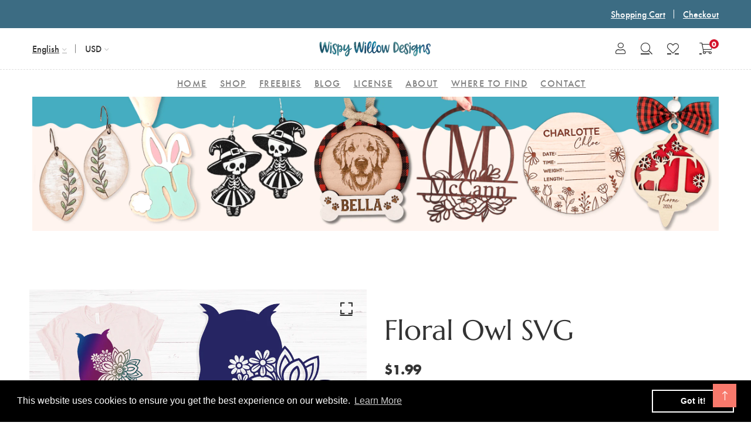

--- FILE ---
content_type: text/html; charset=utf-8
request_url: https://www.wispywillowdesignsco.com/products/floral-owl-svg
body_size: 40944
content:
<!doctype html>
<!--[if IE 9]> <html class="ie9 no-js supports-no-cookies" lang="en"> <![endif]-->
<!--[if (gt IE 9)|!(IE)]><!--> <html class="no-js supports-no-cookies" lang="en"> <!--<![endif]-->

<head>
    <meta property="og:image" content="https://cdn.shopify.com/s/files/1/0089/3619/4153/files/SocialPHOTO.png?v=1695513937" />

  <!-- Basic and Helper page needs -->
  
  <meta charset="utf-8">
  <meta http-equiv="X-UA-Compatible" content="IE=edge">
  <meta name="viewport" content="width=device-width,initial-scale=1">
  <meta name="theme-color" content="#3c6c83">
  <meta property="og:image" content="https://cdn.shopify.com/s/files/1/0089/3619/4153/files/SocialPHOTO.png?v=1695513937" />
  <link rel="canonical" href="https://www.wispywillowdesignsco.com/products/floral-owl-svg"><link rel="shortcut icon" href="//www.wispywillowdesignsco.com/cdn/shop/files/SocialPHOTO_32x32.png?v=1740065555" type="image/png" /><!-- Title and description -->
  
  <title>
  Floral Owl SVG
  
  
  
  &ndash; Wispy Willow Designs
  
  </title><meta name="description" content=" Included formats in this instant download: SVG – Perfect for Cricut &amp;amp; Silhouette Designer Edition DXF – Compatible with Silhouette Basic Edition PNG – High-resolution with transparent background JPG – Great for print and digital use EPS – Works with vector-based software PDF – Easy-to-print file format Compatible "><!-- Helpers -->
  <!-- /snippets/social-meta-tags.liquid -->


  <meta property="og:type" content="product">
  <meta property="og:title" content="Floral Owl SVG">
  
    <meta property="og:image" content="http://www.wispywillowdesignsco.com/cdn/shop/products/floral-owl-svg-wispy-willow-designs-company-15305595977833_grande.png?v=1650468937">
    <meta property="og:image:secure_url" content="https://www.wispywillowdesignsco.com/cdn/shop/products/floral-owl-svg-wispy-willow-designs-company-15305595977833_grande.png?v=1650468937">
  
  <meta property="og:description" content=" Included formats in this instant download:



SVG – Perfect for Cricut &amp;amp; Silhouette Designer Edition


DXF – Compatible with Silhouette Basic Edition


PNG – High-resolution with transparent background


JPG – Great for print and digital use


EPS – Works with vector-based software


PDF – Easy-to-print file format


Compatible With:

Cricut Design Space
Silhouette Basic and/or Designer Edition
Adobe Illustrator or Photoshop

Inkscape
&amp;amp; Similar Design Software

Perfect for Creating:

Decals, Shirts, Bags, Mugs, Tumblers, Signs, Stickers &amp;amp; And so much more!


💌 Need help? Message me with any questions before or after purchase—I’m happy to help! 
 ">
  <meta property="og:price:amount" content="1.99">
  <meta property="og:price:currency" content="USD">

<meta property="og:url" content="https://www.wispywillowdesignsco.com/products/floral-owl-svg">
<meta property="og:site_name" content="Wispy Willow Designs">




  <meta name="twitter:card" content="summary">


  <meta name="twitter:title" content="Floral Owl SVG">
  <meta name="twitter:description" content=" Included formats in this instant download:



SVG – Perfect for Cricut &amp;amp; Silhouette Designer Edition


DXF – Compatible with Silhouette Basic Edition


PNG – High-resolution with transparent back">
  <meta name="twitter:image" content="https://www.wispywillowdesignsco.com/cdn/shop/products/floral-owl-svg-wispy-willow-designs-company-15305595977833_grande.png?v=1650468937">
  <meta name="twitter:image:width" content="600">
  <meta name="twitter:image:height" content="600">



  <!-- CSS -->
  <link href="//www.wispywillowdesignsco.com/cdn/shop/t/18/assets/timber.scss.css?v=149972889224903980621697390410" rel="stylesheet" type="text/css" media="all" />
<!-- Vendor CSS (Bootstrap & Icon Font) -->
<link href="//www.wispywillowdesignsco.com/cdn/shop/t/18/assets/bootstrap.min.css?v=90869400946681534311638750072" rel="stylesheet" type="text/css" media="all" />
<link href="//www.wispywillowdesignsco.com/cdn/shop/t/18/assets/font-awesome-pro.min.css?v=43742593877583907611638750090" rel="stylesheet" type="text/css" media="all" />
<link href="//www.wispywillowdesignsco.com/cdn/shop/t/18/assets/themify-icons.css?v=173251975734665374981638750133" rel="stylesheet" type="text/css" media="all" />
<link href="//www.wispywillowdesignsco.com/cdn/shop/t/18/assets/customFonts.css?v=40388692542242771991638750073" rel="stylesheet" type="text/css" media="all" />
<link href="//www.wispywillowdesignsco.com/cdn/shop/t/18/assets/vendor.css?v=111603181540343972631638750137" rel="stylesheet" type="text/css" media="all" />

<!-- Plugins CSS (All Plugins Files) -->
<link href="//www.wispywillowdesignsco.com/cdn/shop/t/18/assets/select2.min.css?v=181993628709066947411638750127" rel="stylesheet" type="text/css" media="all" />
<link href="//www.wispywillowdesignsco.com/cdn/shop/t/18/assets/perfect-scrollbar.css?v=123759487619469881701638750119" rel="stylesheet" type="text/css" media="all" />
<link href="//www.wispywillowdesignsco.com/cdn/shop/t/18/assets/swiper.min.css?v=117298478880892382071638750130" rel="stylesheet" type="text/css" media="all" />
<link href="//www.wispywillowdesignsco.com/cdn/shop/t/18/assets/nice-select.css?v=119575076361459596791638750116" rel="stylesheet" type="text/css" media="all" />
<link href="//www.wispywillowdesignsco.com/cdn/shop/t/18/assets/ion.rangeSlider.min.css?v=163175026754315026961638750101" rel="stylesheet" type="text/css" media="all" />
<link href="//www.wispywillowdesignsco.com/cdn/shop/t/18/assets/photoswipe.css?v=141757233215576230921638750121" rel="stylesheet" type="text/css" media="all" />
<link href="//www.wispywillowdesignsco.com/cdn/shop/t/18/assets/photoswipe-default-skin.css?v=175887457941564625291638750120" rel="stylesheet" type="text/css" media="all" />
<link href="//www.wispywillowdesignsco.com/cdn/shop/t/18/assets/magnific-popup.css?v=4469842434450500751638750110" rel="stylesheet" type="text/css" media="all" />
<link href="//www.wispywillowdesignsco.com/cdn/shop/t/18/assets/jquery.fancybox.css?v=108974020587374884281638750105" rel="stylesheet" type="text/css" media="all" />
<link href="//www.wispywillowdesignsco.com/cdn/shop/t/18/assets/slick.css?v=14352816072559547291638750128" rel="stylesheet" type="text/css" media="all" />

<!-- Link your style.css and responsive.css files below -->
<link href="//www.wispywillowdesignsco.com/cdn/shop/t/18/assets/style.css?v=167163673272820555421638750129" rel="stylesheet" type="text/css" media="all" />

<!-- Theme Default CSS -->
<link href="//www.wispywillowdesignsco.com/cdn/shop/t/18/assets/theme-default.css?v=153527679586747574731638750171" rel="stylesheet" type="text/css" media="all" />

<!-- Make your theme CSS calls here -->
<link href="//www.wispywillowdesignsco.com/cdn/shop/t/18/assets/theme-custom.css?v=169562688267500009901638750171" rel="stylesheet" type="text/css" media="all" />



<!-- Make your theme RTL CSS calls here -->
<link href="//www.wispywillowdesignsco.com/cdn/shop/t/18/assets/theme-responsive.css?v=87989384548039582651638750132" rel="stylesheet" type="text/css" media="all" />

<!-- Make all your dynamic CSS and Color calls here -->
<link href="//www.wispywillowdesignsco.com/cdn/shop/t/18/assets/skin-and-color.css?v=39442192732654164251639063480" rel="stylesheet" type="text/css" media="all" />

<style>
.site-main-menu > ul > li > a {
padding: 11px;
}
</style>
<!-- Header hook for plugins -->
  <script>window.performance && window.performance.mark && window.performance.mark('shopify.content_for_header.start');</script><meta name="google-site-verification" content="Kj0Ic_AVEdAlNGlACW_kOH2dvUhjgAtzbT3DbgN47Ys">
<meta id="shopify-digital-wallet" name="shopify-digital-wallet" content="/8936194153/digital_wallets/dialog">
<meta name="shopify-checkout-api-token" content="b2526ebc33c3fd8ddae79bcc1cd2c0ed">
<meta id="in-context-paypal-metadata" data-shop-id="8936194153" data-venmo-supported="false" data-environment="production" data-locale="en_US" data-paypal-v4="true" data-currency="USD">
<link rel="alternate" type="application/json+oembed" href="https://www.wispywillowdesignsco.com/products/floral-owl-svg.oembed">
<script async="async" src="/checkouts/internal/preloads.js?locale=en-US"></script>
<link rel="preconnect" href="https://shop.app" crossorigin="anonymous">
<script async="async" src="https://shop.app/checkouts/internal/preloads.js?locale=en-US&shop_id=8936194153" crossorigin="anonymous"></script>
<script id="apple-pay-shop-capabilities" type="application/json">{"shopId":8936194153,"countryCode":"US","currencyCode":"USD","merchantCapabilities":["supports3DS"],"merchantId":"gid:\/\/shopify\/Shop\/8936194153","merchantName":"Wispy Willow Designs","requiredBillingContactFields":["postalAddress","email"],"requiredShippingContactFields":["postalAddress","email"],"shippingType":"shipping","supportedNetworks":["visa","masterCard","amex","discover","elo","jcb"],"total":{"type":"pending","label":"Wispy Willow Designs","amount":"1.00"},"shopifyPaymentsEnabled":true,"supportsSubscriptions":true}</script>
<script id="shopify-features" type="application/json">{"accessToken":"b2526ebc33c3fd8ddae79bcc1cd2c0ed","betas":["rich-media-storefront-analytics"],"domain":"www.wispywillowdesignsco.com","predictiveSearch":true,"shopId":8936194153,"locale":"en"}</script>
<script>var Shopify = Shopify || {};
Shopify.shop = "wispy-willow-designs-company.myshopify.com";
Shopify.locale = "en";
Shopify.currency = {"active":"USD","rate":"1.0"};
Shopify.country = "US";
Shopify.theme = {"name":"NEW THEME INSTALL Install-me-learts-v2-0-2-os-2.0","id":120816205929,"schema_name":"LeArts - Shopify Theme ","schema_version":"2.0.2","theme_store_id":null,"role":"main"};
Shopify.theme.handle = "null";
Shopify.theme.style = {"id":null,"handle":null};
Shopify.cdnHost = "www.wispywillowdesignsco.com/cdn";
Shopify.routes = Shopify.routes || {};
Shopify.routes.root = "/";</script>
<script type="module">!function(o){(o.Shopify=o.Shopify||{}).modules=!0}(window);</script>
<script>!function(o){function n(){var o=[];function n(){o.push(Array.prototype.slice.apply(arguments))}return n.q=o,n}var t=o.Shopify=o.Shopify||{};t.loadFeatures=n(),t.autoloadFeatures=n()}(window);</script>
<script>
  window.ShopifyPay = window.ShopifyPay || {};
  window.ShopifyPay.apiHost = "shop.app\/pay";
  window.ShopifyPay.redirectState = null;
</script>
<script id="shop-js-analytics" type="application/json">{"pageType":"product"}</script>
<script defer="defer" async type="module" src="//www.wispywillowdesignsco.com/cdn/shopifycloud/shop-js/modules/v2/client.init-shop-cart-sync_BT-GjEfc.en.esm.js"></script>
<script defer="defer" async type="module" src="//www.wispywillowdesignsco.com/cdn/shopifycloud/shop-js/modules/v2/chunk.common_D58fp_Oc.esm.js"></script>
<script defer="defer" async type="module" src="//www.wispywillowdesignsco.com/cdn/shopifycloud/shop-js/modules/v2/chunk.modal_xMitdFEc.esm.js"></script>
<script type="module">
  await import("//www.wispywillowdesignsco.com/cdn/shopifycloud/shop-js/modules/v2/client.init-shop-cart-sync_BT-GjEfc.en.esm.js");
await import("//www.wispywillowdesignsco.com/cdn/shopifycloud/shop-js/modules/v2/chunk.common_D58fp_Oc.esm.js");
await import("//www.wispywillowdesignsco.com/cdn/shopifycloud/shop-js/modules/v2/chunk.modal_xMitdFEc.esm.js");

  window.Shopify.SignInWithShop?.initShopCartSync?.({"fedCMEnabled":true,"windoidEnabled":true});

</script>
<script>
  window.Shopify = window.Shopify || {};
  if (!window.Shopify.featureAssets) window.Shopify.featureAssets = {};
  window.Shopify.featureAssets['shop-js'] = {"shop-cart-sync":["modules/v2/client.shop-cart-sync_DZOKe7Ll.en.esm.js","modules/v2/chunk.common_D58fp_Oc.esm.js","modules/v2/chunk.modal_xMitdFEc.esm.js"],"init-fed-cm":["modules/v2/client.init-fed-cm_B6oLuCjv.en.esm.js","modules/v2/chunk.common_D58fp_Oc.esm.js","modules/v2/chunk.modal_xMitdFEc.esm.js"],"shop-cash-offers":["modules/v2/client.shop-cash-offers_D2sdYoxE.en.esm.js","modules/v2/chunk.common_D58fp_Oc.esm.js","modules/v2/chunk.modal_xMitdFEc.esm.js"],"shop-login-button":["modules/v2/client.shop-login-button_QeVjl5Y3.en.esm.js","modules/v2/chunk.common_D58fp_Oc.esm.js","modules/v2/chunk.modal_xMitdFEc.esm.js"],"pay-button":["modules/v2/client.pay-button_DXTOsIq6.en.esm.js","modules/v2/chunk.common_D58fp_Oc.esm.js","modules/v2/chunk.modal_xMitdFEc.esm.js"],"shop-button":["modules/v2/client.shop-button_DQZHx9pm.en.esm.js","modules/v2/chunk.common_D58fp_Oc.esm.js","modules/v2/chunk.modal_xMitdFEc.esm.js"],"avatar":["modules/v2/client.avatar_BTnouDA3.en.esm.js"],"init-windoid":["modules/v2/client.init-windoid_CR1B-cfM.en.esm.js","modules/v2/chunk.common_D58fp_Oc.esm.js","modules/v2/chunk.modal_xMitdFEc.esm.js"],"init-shop-for-new-customer-accounts":["modules/v2/client.init-shop-for-new-customer-accounts_C_vY_xzh.en.esm.js","modules/v2/client.shop-login-button_QeVjl5Y3.en.esm.js","modules/v2/chunk.common_D58fp_Oc.esm.js","modules/v2/chunk.modal_xMitdFEc.esm.js"],"init-shop-email-lookup-coordinator":["modules/v2/client.init-shop-email-lookup-coordinator_BI7n9ZSv.en.esm.js","modules/v2/chunk.common_D58fp_Oc.esm.js","modules/v2/chunk.modal_xMitdFEc.esm.js"],"init-shop-cart-sync":["modules/v2/client.init-shop-cart-sync_BT-GjEfc.en.esm.js","modules/v2/chunk.common_D58fp_Oc.esm.js","modules/v2/chunk.modal_xMitdFEc.esm.js"],"shop-toast-manager":["modules/v2/client.shop-toast-manager_DiYdP3xc.en.esm.js","modules/v2/chunk.common_D58fp_Oc.esm.js","modules/v2/chunk.modal_xMitdFEc.esm.js"],"init-customer-accounts":["modules/v2/client.init-customer-accounts_D9ZNqS-Q.en.esm.js","modules/v2/client.shop-login-button_QeVjl5Y3.en.esm.js","modules/v2/chunk.common_D58fp_Oc.esm.js","modules/v2/chunk.modal_xMitdFEc.esm.js"],"init-customer-accounts-sign-up":["modules/v2/client.init-customer-accounts-sign-up_iGw4briv.en.esm.js","modules/v2/client.shop-login-button_QeVjl5Y3.en.esm.js","modules/v2/chunk.common_D58fp_Oc.esm.js","modules/v2/chunk.modal_xMitdFEc.esm.js"],"shop-follow-button":["modules/v2/client.shop-follow-button_CqMgW2wH.en.esm.js","modules/v2/chunk.common_D58fp_Oc.esm.js","modules/v2/chunk.modal_xMitdFEc.esm.js"],"checkout-modal":["modules/v2/client.checkout-modal_xHeaAweL.en.esm.js","modules/v2/chunk.common_D58fp_Oc.esm.js","modules/v2/chunk.modal_xMitdFEc.esm.js"],"shop-login":["modules/v2/client.shop-login_D91U-Q7h.en.esm.js","modules/v2/chunk.common_D58fp_Oc.esm.js","modules/v2/chunk.modal_xMitdFEc.esm.js"],"lead-capture":["modules/v2/client.lead-capture_BJmE1dJe.en.esm.js","modules/v2/chunk.common_D58fp_Oc.esm.js","modules/v2/chunk.modal_xMitdFEc.esm.js"],"payment-terms":["modules/v2/client.payment-terms_Ci9AEqFq.en.esm.js","modules/v2/chunk.common_D58fp_Oc.esm.js","modules/v2/chunk.modal_xMitdFEc.esm.js"]};
</script>
<script>(function() {
  var isLoaded = false;
  function asyncLoad() {
    if (isLoaded) return;
    isLoaded = true;
    var urls = ["\/\/s3.amazonaws.com\/booster-eu-cookie\/wispy-willow-designs-company.myshopify.com\/booster_eu_cookie.js?shop=wispy-willow-designs-company.myshopify.com","https:\/\/chimpstatic.com\/mcjs-connected\/js\/users\/c7533ba7d17f568c8a741f88b\/08afee8352d35db613ec0276d.js?shop=wispy-willow-designs-company.myshopify.com"];
    for (var i = 0; i < urls.length; i++) {
      var s = document.createElement('script');
      s.type = 'text/javascript';
      s.async = true;
      s.src = urls[i];
      var x = document.getElementsByTagName('script')[0];
      x.parentNode.insertBefore(s, x);
    }
  };
  if(window.attachEvent) {
    window.attachEvent('onload', asyncLoad);
  } else {
    window.addEventListener('load', asyncLoad, false);
  }
})();</script>
<script id="__st">var __st={"a":8936194153,"offset":-18000,"reqid":"7b885790-616e-4b3e-8f0d-cd83000f5e97-1769361165","pageurl":"www.wispywillowdesignsco.com\/products\/floral-owl-svg","u":"b2a6be8effb7","p":"product","rtyp":"product","rid":4701447192681};</script>
<script>window.ShopifyPaypalV4VisibilityTracking = true;</script>
<script id="form-persister">!function(){'use strict';const t='contact',e='new_comment',n=[[t,t],['blogs',e],['comments',e],[t,'customer']],o='password',r='form_key',c=['recaptcha-v3-token','g-recaptcha-response','h-captcha-response',o],s=()=>{try{return window.sessionStorage}catch{return}},i='__shopify_v',u=t=>t.elements[r],a=function(){const t=[...n].map((([t,e])=>`form[action*='/${t}']:not([data-nocaptcha='true']) input[name='form_type'][value='${e}']`)).join(',');var e;return e=t,()=>e?[...document.querySelectorAll(e)].map((t=>t.form)):[]}();function m(t){const e=u(t);a().includes(t)&&(!e||!e.value)&&function(t){try{if(!s())return;!function(t){const e=s();if(!e)return;const n=u(t);if(!n)return;const o=n.value;o&&e.removeItem(o)}(t);const e=Array.from(Array(32),(()=>Math.random().toString(36)[2])).join('');!function(t,e){u(t)||t.append(Object.assign(document.createElement('input'),{type:'hidden',name:r})),t.elements[r].value=e}(t,e),function(t,e){const n=s();if(!n)return;const r=[...t.querySelectorAll(`input[type='${o}']`)].map((({name:t})=>t)),u=[...c,...r],a={};for(const[o,c]of new FormData(t).entries())u.includes(o)||(a[o]=c);n.setItem(e,JSON.stringify({[i]:1,action:t.action,data:a}))}(t,e)}catch(e){console.error('failed to persist form',e)}}(t)}const f=t=>{if('true'===t.dataset.persistBound)return;const e=function(t,e){const n=function(t){return'function'==typeof t.submit?t.submit:HTMLFormElement.prototype.submit}(t).bind(t);return function(){let t;return()=>{t||(t=!0,(()=>{try{e(),n()}catch(t){(t=>{console.error('form submit failed',t)})(t)}})(),setTimeout((()=>t=!1),250))}}()}(t,(()=>{m(t)}));!function(t,e){if('function'==typeof t.submit&&'function'==typeof e)try{t.submit=e}catch{}}(t,e),t.addEventListener('submit',(t=>{t.preventDefault(),e()})),t.dataset.persistBound='true'};!function(){function t(t){const e=(t=>{const e=t.target;return e instanceof HTMLFormElement?e:e&&e.form})(t);e&&m(e)}document.addEventListener('submit',t),document.addEventListener('DOMContentLoaded',(()=>{const e=a();for(const t of e)f(t);var n;n=document.body,new window.MutationObserver((t=>{for(const e of t)if('childList'===e.type&&e.addedNodes.length)for(const t of e.addedNodes)1===t.nodeType&&'FORM'===t.tagName&&a().includes(t)&&f(t)})).observe(n,{childList:!0,subtree:!0,attributes:!1}),document.removeEventListener('submit',t)}))}()}();</script>
<script integrity="sha256-4kQ18oKyAcykRKYeNunJcIwy7WH5gtpwJnB7kiuLZ1E=" data-source-attribution="shopify.loadfeatures" defer="defer" src="//www.wispywillowdesignsco.com/cdn/shopifycloud/storefront/assets/storefront/load_feature-a0a9edcb.js" crossorigin="anonymous"></script>
<script crossorigin="anonymous" defer="defer" src="//www.wispywillowdesignsco.com/cdn/shopifycloud/storefront/assets/shopify_pay/storefront-65b4c6d7.js?v=20250812"></script>
<script data-source-attribution="shopify.dynamic_checkout.dynamic.init">var Shopify=Shopify||{};Shopify.PaymentButton=Shopify.PaymentButton||{isStorefrontPortableWallets:!0,init:function(){window.Shopify.PaymentButton.init=function(){};var t=document.createElement("script");t.src="https://www.wispywillowdesignsco.com/cdn/shopifycloud/portable-wallets/latest/portable-wallets.en.js",t.type="module",document.head.appendChild(t)}};
</script>
<script data-source-attribution="shopify.dynamic_checkout.buyer_consent">
  function portableWalletsHideBuyerConsent(e){var t=document.getElementById("shopify-buyer-consent"),n=document.getElementById("shopify-subscription-policy-button");t&&n&&(t.classList.add("hidden"),t.setAttribute("aria-hidden","true"),n.removeEventListener("click",e))}function portableWalletsShowBuyerConsent(e){var t=document.getElementById("shopify-buyer-consent"),n=document.getElementById("shopify-subscription-policy-button");t&&n&&(t.classList.remove("hidden"),t.removeAttribute("aria-hidden"),n.addEventListener("click",e))}window.Shopify?.PaymentButton&&(window.Shopify.PaymentButton.hideBuyerConsent=portableWalletsHideBuyerConsent,window.Shopify.PaymentButton.showBuyerConsent=portableWalletsShowBuyerConsent);
</script>
<script data-source-attribution="shopify.dynamic_checkout.cart.bootstrap">document.addEventListener("DOMContentLoaded",(function(){function t(){return document.querySelector("shopify-accelerated-checkout-cart, shopify-accelerated-checkout")}if(t())Shopify.PaymentButton.init();else{new MutationObserver((function(e,n){t()&&(Shopify.PaymentButton.init(),n.disconnect())})).observe(document.body,{childList:!0,subtree:!0})}}));
</script>
<link id="shopify-accelerated-checkout-styles" rel="stylesheet" media="screen" href="https://www.wispywillowdesignsco.com/cdn/shopifycloud/portable-wallets/latest/accelerated-checkout-backwards-compat.css" crossorigin="anonymous">
<style id="shopify-accelerated-checkout-cart">
        #shopify-buyer-consent {
  margin-top: 1em;
  display: inline-block;
  width: 100%;
}

#shopify-buyer-consent.hidden {
  display: none;
}

#shopify-subscription-policy-button {
  background: none;
  border: none;
  padding: 0;
  text-decoration: underline;
  font-size: inherit;
  cursor: pointer;
}

#shopify-subscription-policy-button::before {
  box-shadow: none;
}

      </style>

<script>window.performance && window.performance.mark && window.performance.mark('shopify.content_for_header.end');</script>
  <!-- /snippets/oldIE-js.liquid -->


<!--[if lt IE 9]>
<script src="//cdnjs.cloudflare.com/ajax/libs/html5shiv/3.7.2/html5shiv.min.js" type="text/javascript"></script>
<script src="//www.wispywillowdesignsco.com/cdn/shop/t/18/assets/respond.min.js?v=52248677837542619231638750126" type="text/javascript"></script>
<link href="//www.wispywillowdesignsco.com/cdn/shop/t/18/assets/respond-proxy.html" id="respond-proxy" rel="respond-proxy" />
<link href="//www.wispywillowdesignsco.com/search?q=4def059e6c8cc7d304251a429a8d4b93" id="respond-redirect" rel="respond-redirect" />
<script src="//www.wispywillowdesignsco.com/search?q=4def059e6c8cc7d304251a429a8d4b93" type="text/javascript"></script>
<![endif]-->


  <!-- JS --><!-- Vendors JS -->
<script src="//www.wispywillowdesignsco.com/cdn/shop/t/18/assets/modernizr-3.6.0.min.js?v=43705970324150625941638750113"></script>
<script src="//ajax.googleapis.com/ajax/libs/jquery/1.12.4/jquery.min.js"></script>
<script src="//www.wispywillowdesignsco.com/cdn/shop/t/18/assets/jquery-3.4.1.min.js?v=142577353912309233161638750102"></script>
<script src="//www.wispywillowdesignsco.com/cdn/shop/t/18/assets/jquery-migrate-3.1.0.min.js?v=73312491444398189921638750103"></script>
<script src="//www.wispywillowdesignsco.com/cdn/shop/t/18/assets/bootstrap.bundle.min.js?v=34886772851325374221638750071"></script>
<script src="//www.wispywillowdesignsco.com/cdn/shop/t/18/assets/modernizr-3.6.0.min.js?v=43705970324150625941638750113"></script>

<!-- Plugins JS -->
<script src="//www.wispywillowdesignsco.com/cdn/shop/t/18/assets/select2.min.js?v=59287959277477318371638750127"></script>
<script src="//www.wispywillowdesignsco.com/cdn/shop/t/18/assets/jquery.nice-select.min.js?v=3987749186432463691638750107"></script>
<script src="//www.wispywillowdesignsco.com/cdn/shop/t/18/assets/perfect-scrollbar.min.js?v=74989062623900836981638750120"></script>
<script src="//www.wispywillowdesignsco.com/cdn/shop/t/18/assets/swiper.min.js?v=108497416523585529471638750130"></script>
<script src="//www.wispywillowdesignsco.com/cdn/shop/t/18/assets/slick.min.js?v=129419428051093955041638750129"></script>
<script src="//www.wispywillowdesignsco.com/cdn/shop/t/18/assets/jquery.instagramFeed.min.js?v=113591108456926230921638750106"></script>
<script src="//www.wispywillowdesignsco.com/cdn/shop/t/18/assets/jquery.ajaxchimp.min.js?v=35508299869316041301638750103"></script>
<script src="//www.wispywillowdesignsco.com/cdn/shop/t/18/assets/jquery.countdown.min.js?v=95972761284036485671638750104"></script>
<script src="//www.wispywillowdesignsco.com/cdn/shop/t/18/assets/imagesloaded.pkgd.min.js?v=147859183389955144291638750100"></script>
<script src="//www.wispywillowdesignsco.com/cdn/shop/t/18/assets/isotope.pkgd.min.js?v=96875624313649522131638750102"></script>
<script src="//www.wispywillowdesignsco.com/cdn/shop/t/18/assets/jquery.matchHeight-min.js?v=36105689626346892531638750107"></script>
<script src="//www.wispywillowdesignsco.com/cdn/shop/t/18/assets/ion.rangeSlider.min.js?v=175507048169275933521638750101"></script>
<script src="//www.wispywillowdesignsco.com/cdn/shop/t/18/assets/photoswipe.min.js?v=177357196404971690221638750122"></script>
<script src="//www.wispywillowdesignsco.com/cdn/shop/t/18/assets/photoswipe-ui-default.min.js?v=97623706128145982451638750121"></script>
<script src="//www.wispywillowdesignsco.com/cdn/shop/t/18/assets/jquery.zoom.min.js?v=127655014540499679121638750109"></script>
<script src="//www.wispywillowdesignsco.com/cdn/shop/t/18/assets/ResizeSensor.js?v=1910491094233960761638750125"></script>
<script src="//www.wispywillowdesignsco.com/cdn/shop/t/18/assets/jquery.sticky-sidebar.min.js?v=94538079299708088671638750109"></script>
<script src="//www.wispywillowdesignsco.com/cdn/shop/t/18/assets/product360.js?v=32187017978239583311638750123"></script>
<script src="//www.wispywillowdesignsco.com/cdn/shop/t/18/assets/jquery.magnific-popup.min.js?v=142983337434679885831638750107"></script>
<script src="//www.wispywillowdesignsco.com/cdn/shop/t/18/assets/jquery.fancybox.min.js?v=116292848392535759031638750106"></script>
<script src="//www.wispywillowdesignsco.com/cdn/shop/t/18/assets/jquery.scrollUp.min.js?v=20435986345430711711638750108"></script>
<script src="//www.wispywillowdesignsco.com/cdn/shop/t/18/assets/scrollax.min.js?v=87503001888452692641638750126"></script>
<script src="//www.wispywillowdesignsco.com/cdn/shop/t/18/assets/vendor.js?v=11979064030797944821638750171"></script>


<!-- Ajax Cart js -->
<script src="//www.wispywillowdesignsco.com/cdn/shopifycloud/storefront/assets/themes_support/option_selection-b017cd28.js"></script>
<script src="//www.wispywillowdesignsco.com/cdn/shopifycloud/storefront/assets/themes_support/api.jquery-7ab1a3a4.js"></script>
<script src="//www.wispywillowdesignsco.com/cdn/shop/t/18/assets/cart.api.js?v=119489255196414481011638750073"></script>
<script src="//www.wispywillowdesignsco.com/cdn/shop/t/18/assets/lazysizes.min.js?v=89644803952926230611638750110" async></script>





<!-- Your main.js file upload this file -->
<script src="//www.wispywillowdesignsco.com/cdn/shop/t/18/assets/theme.js?v=81665549945404834361638750171"></script>



  <!-- "snippets/alireviews_core.liquid" was not rendered, the associated app was uninstalled --> 
  
  <script src="https://cdn.shopifycloud.com/ar-quicklook-js/assets/v1/shopify3d.js" crossorigin="anonymous"></script>
  <script>
  (function(w, d, t, h, s, n) {
    w.FlodeskObject = n;
    var fn = function() {
      (w[n].q = w[n].q || []).push(arguments);
    };
    w[n] = w[n] || fn;
    var f = d.getElementsByTagName(t)[0];
    var v = '?v=' + Math.floor(new Date().getTime() / (120 * 1000)) * 60;
    var sm = d.createElement(t);
    sm.async = true;
    sm.type = 'module';
    sm.src = h + s + '.mjs' + v;
    f.parentNode.insertBefore(sm, f);
    var sn = d.createElement(t);
    sn.async = true;
    sn.noModule = true;
    sn.src = h + s + '.js' + v;
    f.parentNode.insertBefore(sn, f);
  })(window, document, 'script', 'https://assets.flodesk.com', '/universal', 'fd');
</script>


<!-- BEGIN app block: shopify://apps/pagefly-page-builder/blocks/app-embed/83e179f7-59a0-4589-8c66-c0dddf959200 -->

<!-- BEGIN app snippet: pagefly-cro-ab-testing-main -->







<script>
  ;(function () {
    const url = new URL(window.location)
    const viewParam = url.searchParams.get('view')
    if (viewParam && viewParam.includes('variant-pf-')) {
      url.searchParams.set('pf_v', viewParam)
      url.searchParams.delete('view')
      window.history.replaceState({}, '', url)
    }
  })()
</script>



<script type='module'>
  
  window.PAGEFLY_CRO = window.PAGEFLY_CRO || {}

  window.PAGEFLY_CRO['data_debug'] = {
    original_template_suffix: "all_products",
    allow_ab_test: false,
    ab_test_start_time: 0,
    ab_test_end_time: 0,
    today_date_time: 1769361165000,
  }
  window.PAGEFLY_CRO['GA4'] = { enabled: false}
</script>

<!-- END app snippet -->








  <script src='https://cdn.shopify.com/extensions/019bb4f9-aed6-78a3-be91-e9d44663e6bf/pagefly-page-builder-215/assets/pagefly-helper.js' defer='defer'></script>

  <script src='https://cdn.shopify.com/extensions/019bb4f9-aed6-78a3-be91-e9d44663e6bf/pagefly-page-builder-215/assets/pagefly-general-helper.js' defer='defer'></script>

  <script src='https://cdn.shopify.com/extensions/019bb4f9-aed6-78a3-be91-e9d44663e6bf/pagefly-page-builder-215/assets/pagefly-snap-slider.js' defer='defer'></script>

  <script src='https://cdn.shopify.com/extensions/019bb4f9-aed6-78a3-be91-e9d44663e6bf/pagefly-page-builder-215/assets/pagefly-slideshow-v3.js' defer='defer'></script>

  <script src='https://cdn.shopify.com/extensions/019bb4f9-aed6-78a3-be91-e9d44663e6bf/pagefly-page-builder-215/assets/pagefly-slideshow-v4.js' defer='defer'></script>

  <script src='https://cdn.shopify.com/extensions/019bb4f9-aed6-78a3-be91-e9d44663e6bf/pagefly-page-builder-215/assets/pagefly-glider.js' defer='defer'></script>

  <script src='https://cdn.shopify.com/extensions/019bb4f9-aed6-78a3-be91-e9d44663e6bf/pagefly-page-builder-215/assets/pagefly-slideshow-v1-v2.js' defer='defer'></script>

  <script src='https://cdn.shopify.com/extensions/019bb4f9-aed6-78a3-be91-e9d44663e6bf/pagefly-page-builder-215/assets/pagefly-product-media.js' defer='defer'></script>

  <script src='https://cdn.shopify.com/extensions/019bb4f9-aed6-78a3-be91-e9d44663e6bf/pagefly-page-builder-215/assets/pagefly-product.js' defer='defer'></script>


<script id='pagefly-helper-data' type='application/json'>
  {
    "page_optimization": {
      "assets_prefetching": false
    },
    "elements_asset_mapper": {
      "Accordion": "https://cdn.shopify.com/extensions/019bb4f9-aed6-78a3-be91-e9d44663e6bf/pagefly-page-builder-215/assets/pagefly-accordion.js",
      "Accordion3": "https://cdn.shopify.com/extensions/019bb4f9-aed6-78a3-be91-e9d44663e6bf/pagefly-page-builder-215/assets/pagefly-accordion3.js",
      "CountDown": "https://cdn.shopify.com/extensions/019bb4f9-aed6-78a3-be91-e9d44663e6bf/pagefly-page-builder-215/assets/pagefly-countdown.js",
      "GMap1": "https://cdn.shopify.com/extensions/019bb4f9-aed6-78a3-be91-e9d44663e6bf/pagefly-page-builder-215/assets/pagefly-gmap.js",
      "GMap2": "https://cdn.shopify.com/extensions/019bb4f9-aed6-78a3-be91-e9d44663e6bf/pagefly-page-builder-215/assets/pagefly-gmap.js",
      "GMapBasicV2": "https://cdn.shopify.com/extensions/019bb4f9-aed6-78a3-be91-e9d44663e6bf/pagefly-page-builder-215/assets/pagefly-gmap.js",
      "GMapAdvancedV2": "https://cdn.shopify.com/extensions/019bb4f9-aed6-78a3-be91-e9d44663e6bf/pagefly-page-builder-215/assets/pagefly-gmap.js",
      "HTML.Video": "https://cdn.shopify.com/extensions/019bb4f9-aed6-78a3-be91-e9d44663e6bf/pagefly-page-builder-215/assets/pagefly-htmlvideo.js",
      "HTML.Video2": "https://cdn.shopify.com/extensions/019bb4f9-aed6-78a3-be91-e9d44663e6bf/pagefly-page-builder-215/assets/pagefly-htmlvideo2.js",
      "HTML.Video3": "https://cdn.shopify.com/extensions/019bb4f9-aed6-78a3-be91-e9d44663e6bf/pagefly-page-builder-215/assets/pagefly-htmlvideo2.js",
      "BackgroundVideo": "https://cdn.shopify.com/extensions/019bb4f9-aed6-78a3-be91-e9d44663e6bf/pagefly-page-builder-215/assets/pagefly-htmlvideo2.js",
      "Instagram": "https://cdn.shopify.com/extensions/019bb4f9-aed6-78a3-be91-e9d44663e6bf/pagefly-page-builder-215/assets/pagefly-instagram.js",
      "Instagram2": "https://cdn.shopify.com/extensions/019bb4f9-aed6-78a3-be91-e9d44663e6bf/pagefly-page-builder-215/assets/pagefly-instagram.js",
      "Insta3": "https://cdn.shopify.com/extensions/019bb4f9-aed6-78a3-be91-e9d44663e6bf/pagefly-page-builder-215/assets/pagefly-instagram3.js",
      "Tabs": "https://cdn.shopify.com/extensions/019bb4f9-aed6-78a3-be91-e9d44663e6bf/pagefly-page-builder-215/assets/pagefly-tab.js",
      "Tabs3": "https://cdn.shopify.com/extensions/019bb4f9-aed6-78a3-be91-e9d44663e6bf/pagefly-page-builder-215/assets/pagefly-tab3.js",
      "ProductBox": "https://cdn.shopify.com/extensions/019bb4f9-aed6-78a3-be91-e9d44663e6bf/pagefly-page-builder-215/assets/pagefly-cart.js",
      "FBPageBox2": "https://cdn.shopify.com/extensions/019bb4f9-aed6-78a3-be91-e9d44663e6bf/pagefly-page-builder-215/assets/pagefly-facebook.js",
      "FBLikeButton2": "https://cdn.shopify.com/extensions/019bb4f9-aed6-78a3-be91-e9d44663e6bf/pagefly-page-builder-215/assets/pagefly-facebook.js",
      "TwitterFeed2": "https://cdn.shopify.com/extensions/019bb4f9-aed6-78a3-be91-e9d44663e6bf/pagefly-page-builder-215/assets/pagefly-twitter.js",
      "Paragraph4": "https://cdn.shopify.com/extensions/019bb4f9-aed6-78a3-be91-e9d44663e6bf/pagefly-page-builder-215/assets/pagefly-paragraph4.js",

      "AliReviews": "https://cdn.shopify.com/extensions/019bb4f9-aed6-78a3-be91-e9d44663e6bf/pagefly-page-builder-215/assets/pagefly-3rd-elements.js",
      "BackInStock": "https://cdn.shopify.com/extensions/019bb4f9-aed6-78a3-be91-e9d44663e6bf/pagefly-page-builder-215/assets/pagefly-3rd-elements.js",
      "GloboBackInStock": "https://cdn.shopify.com/extensions/019bb4f9-aed6-78a3-be91-e9d44663e6bf/pagefly-page-builder-215/assets/pagefly-3rd-elements.js",
      "GrowaveWishlist": "https://cdn.shopify.com/extensions/019bb4f9-aed6-78a3-be91-e9d44663e6bf/pagefly-page-builder-215/assets/pagefly-3rd-elements.js",
      "InfiniteOptionsShopPad": "https://cdn.shopify.com/extensions/019bb4f9-aed6-78a3-be91-e9d44663e6bf/pagefly-page-builder-215/assets/pagefly-3rd-elements.js",
      "InkybayProductPersonalizer": "https://cdn.shopify.com/extensions/019bb4f9-aed6-78a3-be91-e9d44663e6bf/pagefly-page-builder-215/assets/pagefly-3rd-elements.js",
      "LimeSpot": "https://cdn.shopify.com/extensions/019bb4f9-aed6-78a3-be91-e9d44663e6bf/pagefly-page-builder-215/assets/pagefly-3rd-elements.js",
      "Loox": "https://cdn.shopify.com/extensions/019bb4f9-aed6-78a3-be91-e9d44663e6bf/pagefly-page-builder-215/assets/pagefly-3rd-elements.js",
      "Opinew": "https://cdn.shopify.com/extensions/019bb4f9-aed6-78a3-be91-e9d44663e6bf/pagefly-page-builder-215/assets/pagefly-3rd-elements.js",
      "Powr": "https://cdn.shopify.com/extensions/019bb4f9-aed6-78a3-be91-e9d44663e6bf/pagefly-page-builder-215/assets/pagefly-3rd-elements.js",
      "ProductReviews": "https://cdn.shopify.com/extensions/019bb4f9-aed6-78a3-be91-e9d44663e6bf/pagefly-page-builder-215/assets/pagefly-3rd-elements.js",
      "PushOwl": "https://cdn.shopify.com/extensions/019bb4f9-aed6-78a3-be91-e9d44663e6bf/pagefly-page-builder-215/assets/pagefly-3rd-elements.js",
      "ReCharge": "https://cdn.shopify.com/extensions/019bb4f9-aed6-78a3-be91-e9d44663e6bf/pagefly-page-builder-215/assets/pagefly-3rd-elements.js",
      "Rivyo": "https://cdn.shopify.com/extensions/019bb4f9-aed6-78a3-be91-e9d44663e6bf/pagefly-page-builder-215/assets/pagefly-3rd-elements.js",
      "TrackingMore": "https://cdn.shopify.com/extensions/019bb4f9-aed6-78a3-be91-e9d44663e6bf/pagefly-page-builder-215/assets/pagefly-3rd-elements.js",
      "Vitals": "https://cdn.shopify.com/extensions/019bb4f9-aed6-78a3-be91-e9d44663e6bf/pagefly-page-builder-215/assets/pagefly-3rd-elements.js",
      "Wiser": "https://cdn.shopify.com/extensions/019bb4f9-aed6-78a3-be91-e9d44663e6bf/pagefly-page-builder-215/assets/pagefly-3rd-elements.js"
    },
    "custom_elements_mapper": {
      "pf-click-action-element": "https://cdn.shopify.com/extensions/019bb4f9-aed6-78a3-be91-e9d44663e6bf/pagefly-page-builder-215/assets/pagefly-click-action-element.js",
      "pf-dialog-element": "https://cdn.shopify.com/extensions/019bb4f9-aed6-78a3-be91-e9d44663e6bf/pagefly-page-builder-215/assets/pagefly-dialog-element.js"
    }
  }
</script>


<!-- END app block --><script src="https://cdn.shopify.com/extensions/019b7cd0-6587-73c3-9937-bcc2249fa2c4/lb-upsell-227/assets/lb-selleasy.js" type="text/javascript" defer="defer"></script>
<script src="https://cdn.shopify.com/extensions/4e276193-403c-423f-833c-fefed71819cf/forms-2298/assets/shopify-forms-loader.js" type="text/javascript" defer="defer"></script>
<link href="https://monorail-edge.shopifysvc.com" rel="dns-prefetch">
<script>(function(){if ("sendBeacon" in navigator && "performance" in window) {try {var session_token_from_headers = performance.getEntriesByType('navigation')[0].serverTiming.find(x => x.name == '_s').description;} catch {var session_token_from_headers = undefined;}var session_cookie_matches = document.cookie.match(/_shopify_s=([^;]*)/);var session_token_from_cookie = session_cookie_matches && session_cookie_matches.length === 2 ? session_cookie_matches[1] : "";var session_token = session_token_from_headers || session_token_from_cookie || "";function handle_abandonment_event(e) {var entries = performance.getEntries().filter(function(entry) {return /monorail-edge.shopifysvc.com/.test(entry.name);});if (!window.abandonment_tracked && entries.length === 0) {window.abandonment_tracked = true;var currentMs = Date.now();var navigation_start = performance.timing.navigationStart;var payload = {shop_id: 8936194153,url: window.location.href,navigation_start,duration: currentMs - navigation_start,session_token,page_type: "product"};window.navigator.sendBeacon("https://monorail-edge.shopifysvc.com/v1/produce", JSON.stringify({schema_id: "online_store_buyer_site_abandonment/1.1",payload: payload,metadata: {event_created_at_ms: currentMs,event_sent_at_ms: currentMs}}));}}window.addEventListener('pagehide', handle_abandonment_event);}}());</script>
<script id="web-pixels-manager-setup">(function e(e,d,r,n,o){if(void 0===o&&(o={}),!Boolean(null===(a=null===(i=window.Shopify)||void 0===i?void 0:i.analytics)||void 0===a?void 0:a.replayQueue)){var i,a;window.Shopify=window.Shopify||{};var t=window.Shopify;t.analytics=t.analytics||{};var s=t.analytics;s.replayQueue=[],s.publish=function(e,d,r){return s.replayQueue.push([e,d,r]),!0};try{self.performance.mark("wpm:start")}catch(e){}var l=function(){var e={modern:/Edge?\/(1{2}[4-9]|1[2-9]\d|[2-9]\d{2}|\d{4,})\.\d+(\.\d+|)|Firefox\/(1{2}[4-9]|1[2-9]\d|[2-9]\d{2}|\d{4,})\.\d+(\.\d+|)|Chrom(ium|e)\/(9{2}|\d{3,})\.\d+(\.\d+|)|(Maci|X1{2}).+ Version\/(15\.\d+|(1[6-9]|[2-9]\d|\d{3,})\.\d+)([,.]\d+|)( \(\w+\)|)( Mobile\/\w+|) Safari\/|Chrome.+OPR\/(9{2}|\d{3,})\.\d+\.\d+|(CPU[ +]OS|iPhone[ +]OS|CPU[ +]iPhone|CPU IPhone OS|CPU iPad OS)[ +]+(15[._]\d+|(1[6-9]|[2-9]\d|\d{3,})[._]\d+)([._]\d+|)|Android:?[ /-](13[3-9]|1[4-9]\d|[2-9]\d{2}|\d{4,})(\.\d+|)(\.\d+|)|Android.+Firefox\/(13[5-9]|1[4-9]\d|[2-9]\d{2}|\d{4,})\.\d+(\.\d+|)|Android.+Chrom(ium|e)\/(13[3-9]|1[4-9]\d|[2-9]\d{2}|\d{4,})\.\d+(\.\d+|)|SamsungBrowser\/([2-9]\d|\d{3,})\.\d+/,legacy:/Edge?\/(1[6-9]|[2-9]\d|\d{3,})\.\d+(\.\d+|)|Firefox\/(5[4-9]|[6-9]\d|\d{3,})\.\d+(\.\d+|)|Chrom(ium|e)\/(5[1-9]|[6-9]\d|\d{3,})\.\d+(\.\d+|)([\d.]+$|.*Safari\/(?![\d.]+ Edge\/[\d.]+$))|(Maci|X1{2}).+ Version\/(10\.\d+|(1[1-9]|[2-9]\d|\d{3,})\.\d+)([,.]\d+|)( \(\w+\)|)( Mobile\/\w+|) Safari\/|Chrome.+OPR\/(3[89]|[4-9]\d|\d{3,})\.\d+\.\d+|(CPU[ +]OS|iPhone[ +]OS|CPU[ +]iPhone|CPU IPhone OS|CPU iPad OS)[ +]+(10[._]\d+|(1[1-9]|[2-9]\d|\d{3,})[._]\d+)([._]\d+|)|Android:?[ /-](13[3-9]|1[4-9]\d|[2-9]\d{2}|\d{4,})(\.\d+|)(\.\d+|)|Mobile Safari.+OPR\/([89]\d|\d{3,})\.\d+\.\d+|Android.+Firefox\/(13[5-9]|1[4-9]\d|[2-9]\d{2}|\d{4,})\.\d+(\.\d+|)|Android.+Chrom(ium|e)\/(13[3-9]|1[4-9]\d|[2-9]\d{2}|\d{4,})\.\d+(\.\d+|)|Android.+(UC? ?Browser|UCWEB|U3)[ /]?(15\.([5-9]|\d{2,})|(1[6-9]|[2-9]\d|\d{3,})\.\d+)\.\d+|SamsungBrowser\/(5\.\d+|([6-9]|\d{2,})\.\d+)|Android.+MQ{2}Browser\/(14(\.(9|\d{2,})|)|(1[5-9]|[2-9]\d|\d{3,})(\.\d+|))(\.\d+|)|K[Aa][Ii]OS\/(3\.\d+|([4-9]|\d{2,})\.\d+)(\.\d+|)/},d=e.modern,r=e.legacy,n=navigator.userAgent;return n.match(d)?"modern":n.match(r)?"legacy":"unknown"}(),u="modern"===l?"modern":"legacy",c=(null!=n?n:{modern:"",legacy:""})[u],f=function(e){return[e.baseUrl,"/wpm","/b",e.hashVersion,"modern"===e.buildTarget?"m":"l",".js"].join("")}({baseUrl:d,hashVersion:r,buildTarget:u}),m=function(e){var d=e.version,r=e.bundleTarget,n=e.surface,o=e.pageUrl,i=e.monorailEndpoint;return{emit:function(e){var a=e.status,t=e.errorMsg,s=(new Date).getTime(),l=JSON.stringify({metadata:{event_sent_at_ms:s},events:[{schema_id:"web_pixels_manager_load/3.1",payload:{version:d,bundle_target:r,page_url:o,status:a,surface:n,error_msg:t},metadata:{event_created_at_ms:s}}]});if(!i)return console&&console.warn&&console.warn("[Web Pixels Manager] No Monorail endpoint provided, skipping logging."),!1;try{return self.navigator.sendBeacon.bind(self.navigator)(i,l)}catch(e){}var u=new XMLHttpRequest;try{return u.open("POST",i,!0),u.setRequestHeader("Content-Type","text/plain"),u.send(l),!0}catch(e){return console&&console.warn&&console.warn("[Web Pixels Manager] Got an unhandled error while logging to Monorail."),!1}}}}({version:r,bundleTarget:l,surface:e.surface,pageUrl:self.location.href,monorailEndpoint:e.monorailEndpoint});try{o.browserTarget=l,function(e){var d=e.src,r=e.async,n=void 0===r||r,o=e.onload,i=e.onerror,a=e.sri,t=e.scriptDataAttributes,s=void 0===t?{}:t,l=document.createElement("script"),u=document.querySelector("head"),c=document.querySelector("body");if(l.async=n,l.src=d,a&&(l.integrity=a,l.crossOrigin="anonymous"),s)for(var f in s)if(Object.prototype.hasOwnProperty.call(s,f))try{l.dataset[f]=s[f]}catch(e){}if(o&&l.addEventListener("load",o),i&&l.addEventListener("error",i),u)u.appendChild(l);else{if(!c)throw new Error("Did not find a head or body element to append the script");c.appendChild(l)}}({src:f,async:!0,onload:function(){if(!function(){var e,d;return Boolean(null===(d=null===(e=window.Shopify)||void 0===e?void 0:e.analytics)||void 0===d?void 0:d.initialized)}()){var d=window.webPixelsManager.init(e)||void 0;if(d){var r=window.Shopify.analytics;r.replayQueue.forEach((function(e){var r=e[0],n=e[1],o=e[2];d.publishCustomEvent(r,n,o)})),r.replayQueue=[],r.publish=d.publishCustomEvent,r.visitor=d.visitor,r.initialized=!0}}},onerror:function(){return m.emit({status:"failed",errorMsg:"".concat(f," has failed to load")})},sri:function(e){var d=/^sha384-[A-Za-z0-9+/=]+$/;return"string"==typeof e&&d.test(e)}(c)?c:"",scriptDataAttributes:o}),m.emit({status:"loading"})}catch(e){m.emit({status:"failed",errorMsg:(null==e?void 0:e.message)||"Unknown error"})}}})({shopId: 8936194153,storefrontBaseUrl: "https://www.wispywillowdesignsco.com",extensionsBaseUrl: "https://extensions.shopifycdn.com/cdn/shopifycloud/web-pixels-manager",monorailEndpoint: "https://monorail-edge.shopifysvc.com/unstable/produce_batch",surface: "storefront-renderer",enabledBetaFlags: ["2dca8a86"],webPixelsConfigList: [{"id":"1565360432","configuration":"{\"accountID\":\"selleasy-metrics-track\"}","eventPayloadVersion":"v1","runtimeContext":"STRICT","scriptVersion":"5aac1f99a8ca74af74cea751ede503d2","type":"APP","apiClientId":5519923,"privacyPurposes":[],"dataSharingAdjustments":{"protectedCustomerApprovalScopes":["read_customer_email","read_customer_name","read_customer_personal_data"]}},{"id":"749797680","configuration":"{\"config\":\"{\\\"pixel_id\\\":\\\"AW-385607154\\\",\\\"target_country\\\":\\\"US\\\",\\\"gtag_events\\\":[{\\\"type\\\":\\\"search\\\",\\\"action_label\\\":\\\"AW-385607154\\\/h9k3CPOSgYECEPLL77cB\\\"},{\\\"type\\\":\\\"begin_checkout\\\",\\\"action_label\\\":\\\"AW-385607154\\\/-V_gCPCSgYECEPLL77cB\\\"},{\\\"type\\\":\\\"view_item\\\",\\\"action_label\\\":[\\\"AW-385607154\\\/bndgCOqSgYECEPLL77cB\\\",\\\"MC-4GT50T8Y2F\\\"]},{\\\"type\\\":\\\"purchase\\\",\\\"action_label\\\":[\\\"AW-385607154\\\/6MscCOeSgYECEPLL77cB\\\",\\\"MC-4GT50T8Y2F\\\"]},{\\\"type\\\":\\\"page_view\\\",\\\"action_label\\\":[\\\"AW-385607154\\\/UjROCOSSgYECEPLL77cB\\\",\\\"MC-4GT50T8Y2F\\\"]},{\\\"type\\\":\\\"add_payment_info\\\",\\\"action_label\\\":\\\"AW-385607154\\\/wplcCPaSgYECEPLL77cB\\\"},{\\\"type\\\":\\\"add_to_cart\\\",\\\"action_label\\\":\\\"AW-385607154\\\/dj_2CO2SgYECEPLL77cB\\\"}],\\\"enable_monitoring_mode\\\":false}\"}","eventPayloadVersion":"v1","runtimeContext":"OPEN","scriptVersion":"b2a88bafab3e21179ed38636efcd8a93","type":"APP","apiClientId":1780363,"privacyPurposes":[],"dataSharingAdjustments":{"protectedCustomerApprovalScopes":["read_customer_address","read_customer_email","read_customer_name","read_customer_personal_data","read_customer_phone"]}},{"id":"169345328","configuration":"{\"tagID\":\"2613035099840\"}","eventPayloadVersion":"v1","runtimeContext":"STRICT","scriptVersion":"18031546ee651571ed29edbe71a3550b","type":"APP","apiClientId":3009811,"privacyPurposes":["ANALYTICS","MARKETING","SALE_OF_DATA"],"dataSharingAdjustments":{"protectedCustomerApprovalScopes":["read_customer_address","read_customer_email","read_customer_name","read_customer_personal_data","read_customer_phone"]}},{"id":"shopify-app-pixel","configuration":"{}","eventPayloadVersion":"v1","runtimeContext":"STRICT","scriptVersion":"0450","apiClientId":"shopify-pixel","type":"APP","privacyPurposes":["ANALYTICS","MARKETING"]},{"id":"shopify-custom-pixel","eventPayloadVersion":"v1","runtimeContext":"LAX","scriptVersion":"0450","apiClientId":"shopify-pixel","type":"CUSTOM","privacyPurposes":["ANALYTICS","MARKETING"]}],isMerchantRequest: false,initData: {"shop":{"name":"Wispy Willow Designs","paymentSettings":{"currencyCode":"USD"},"myshopifyDomain":"wispy-willow-designs-company.myshopify.com","countryCode":"US","storefrontUrl":"https:\/\/www.wispywillowdesignsco.com"},"customer":null,"cart":null,"checkout":null,"productVariants":[{"price":{"amount":1.99,"currencyCode":"USD"},"product":{"title":"Floral Owl SVG","vendor":"Wispy Willow Designs Company","id":"4701447192681","untranslatedTitle":"Floral Owl SVG","url":"\/products\/floral-owl-svg","type":"animals"},"id":"32553559752809","image":{"src":"\/\/www.wispywillowdesignsco.com\/cdn\/shop\/products\/floral-owl-svg-wispy-willow-designs-company-15305595977833.png?v=1650468937"},"sku":"","title":"Default Title","untranslatedTitle":"Default Title"}],"purchasingCompany":null},},"https://www.wispywillowdesignsco.com/cdn","fcfee988w5aeb613cpc8e4bc33m6693e112",{"modern":"","legacy":""},{"shopId":"8936194153","storefrontBaseUrl":"https:\/\/www.wispywillowdesignsco.com","extensionBaseUrl":"https:\/\/extensions.shopifycdn.com\/cdn\/shopifycloud\/web-pixels-manager","surface":"storefront-renderer","enabledBetaFlags":"[\"2dca8a86\"]","isMerchantRequest":"false","hashVersion":"fcfee988w5aeb613cpc8e4bc33m6693e112","publish":"custom","events":"[[\"page_viewed\",{}],[\"product_viewed\",{\"productVariant\":{\"price\":{\"amount\":1.99,\"currencyCode\":\"USD\"},\"product\":{\"title\":\"Floral Owl SVG\",\"vendor\":\"Wispy Willow Designs Company\",\"id\":\"4701447192681\",\"untranslatedTitle\":\"Floral Owl SVG\",\"url\":\"\/products\/floral-owl-svg\",\"type\":\"animals\"},\"id\":\"32553559752809\",\"image\":{\"src\":\"\/\/www.wispywillowdesignsco.com\/cdn\/shop\/products\/floral-owl-svg-wispy-willow-designs-company-15305595977833.png?v=1650468937\"},\"sku\":\"\",\"title\":\"Default Title\",\"untranslatedTitle\":\"Default Title\"}}]]"});</script><script>
  window.ShopifyAnalytics = window.ShopifyAnalytics || {};
  window.ShopifyAnalytics.meta = window.ShopifyAnalytics.meta || {};
  window.ShopifyAnalytics.meta.currency = 'USD';
  var meta = {"product":{"id":4701447192681,"gid":"gid:\/\/shopify\/Product\/4701447192681","vendor":"Wispy Willow Designs Company","type":"animals","handle":"floral-owl-svg","variants":[{"id":32553559752809,"price":199,"name":"Floral Owl SVG","public_title":null,"sku":""}],"remote":false},"page":{"pageType":"product","resourceType":"product","resourceId":4701447192681,"requestId":"7b885790-616e-4b3e-8f0d-cd83000f5e97-1769361165"}};
  for (var attr in meta) {
    window.ShopifyAnalytics.meta[attr] = meta[attr];
  }
</script>
<script class="analytics">
  (function () {
    var customDocumentWrite = function(content) {
      var jquery = null;

      if (window.jQuery) {
        jquery = window.jQuery;
      } else if (window.Checkout && window.Checkout.$) {
        jquery = window.Checkout.$;
      }

      if (jquery) {
        jquery('body').append(content);
      }
    };

    var hasLoggedConversion = function(token) {
      if (token) {
        return document.cookie.indexOf('loggedConversion=' + token) !== -1;
      }
      return false;
    }

    var setCookieIfConversion = function(token) {
      if (token) {
        var twoMonthsFromNow = new Date(Date.now());
        twoMonthsFromNow.setMonth(twoMonthsFromNow.getMonth() + 2);

        document.cookie = 'loggedConversion=' + token + '; expires=' + twoMonthsFromNow;
      }
    }

    var trekkie = window.ShopifyAnalytics.lib = window.trekkie = window.trekkie || [];
    if (trekkie.integrations) {
      return;
    }
    trekkie.methods = [
      'identify',
      'page',
      'ready',
      'track',
      'trackForm',
      'trackLink'
    ];
    trekkie.factory = function(method) {
      return function() {
        var args = Array.prototype.slice.call(arguments);
        args.unshift(method);
        trekkie.push(args);
        return trekkie;
      };
    };
    for (var i = 0; i < trekkie.methods.length; i++) {
      var key = trekkie.methods[i];
      trekkie[key] = trekkie.factory(key);
    }
    trekkie.load = function(config) {
      trekkie.config = config || {};
      trekkie.config.initialDocumentCookie = document.cookie;
      var first = document.getElementsByTagName('script')[0];
      var script = document.createElement('script');
      script.type = 'text/javascript';
      script.onerror = function(e) {
        var scriptFallback = document.createElement('script');
        scriptFallback.type = 'text/javascript';
        scriptFallback.onerror = function(error) {
                var Monorail = {
      produce: function produce(monorailDomain, schemaId, payload) {
        var currentMs = new Date().getTime();
        var event = {
          schema_id: schemaId,
          payload: payload,
          metadata: {
            event_created_at_ms: currentMs,
            event_sent_at_ms: currentMs
          }
        };
        return Monorail.sendRequest("https://" + monorailDomain + "/v1/produce", JSON.stringify(event));
      },
      sendRequest: function sendRequest(endpointUrl, payload) {
        // Try the sendBeacon API
        if (window && window.navigator && typeof window.navigator.sendBeacon === 'function' && typeof window.Blob === 'function' && !Monorail.isIos12()) {
          var blobData = new window.Blob([payload], {
            type: 'text/plain'
          });

          if (window.navigator.sendBeacon(endpointUrl, blobData)) {
            return true;
          } // sendBeacon was not successful

        } // XHR beacon

        var xhr = new XMLHttpRequest();

        try {
          xhr.open('POST', endpointUrl);
          xhr.setRequestHeader('Content-Type', 'text/plain');
          xhr.send(payload);
        } catch (e) {
          console.log(e);
        }

        return false;
      },
      isIos12: function isIos12() {
        return window.navigator.userAgent.lastIndexOf('iPhone; CPU iPhone OS 12_') !== -1 || window.navigator.userAgent.lastIndexOf('iPad; CPU OS 12_') !== -1;
      }
    };
    Monorail.produce('monorail-edge.shopifysvc.com',
      'trekkie_storefront_load_errors/1.1',
      {shop_id: 8936194153,
      theme_id: 120816205929,
      app_name: "storefront",
      context_url: window.location.href,
      source_url: "//www.wispywillowdesignsco.com/cdn/s/trekkie.storefront.8d95595f799fbf7e1d32231b9a28fd43b70c67d3.min.js"});

        };
        scriptFallback.async = true;
        scriptFallback.src = '//www.wispywillowdesignsco.com/cdn/s/trekkie.storefront.8d95595f799fbf7e1d32231b9a28fd43b70c67d3.min.js';
        first.parentNode.insertBefore(scriptFallback, first);
      };
      script.async = true;
      script.src = '//www.wispywillowdesignsco.com/cdn/s/trekkie.storefront.8d95595f799fbf7e1d32231b9a28fd43b70c67d3.min.js';
      first.parentNode.insertBefore(script, first);
    };
    trekkie.load(
      {"Trekkie":{"appName":"storefront","development":false,"defaultAttributes":{"shopId":8936194153,"isMerchantRequest":null,"themeId":120816205929,"themeCityHash":"1955896604609934459","contentLanguage":"en","currency":"USD","eventMetadataId":"9eaeaf3e-f1e1-4ac7-8d36-ab6e4d8c4ac4"},"isServerSideCookieWritingEnabled":true,"monorailRegion":"shop_domain","enabledBetaFlags":["65f19447"]},"Session Attribution":{},"S2S":{"facebookCapiEnabled":false,"source":"trekkie-storefront-renderer","apiClientId":580111}}
    );

    var loaded = false;
    trekkie.ready(function() {
      if (loaded) return;
      loaded = true;

      window.ShopifyAnalytics.lib = window.trekkie;

      var originalDocumentWrite = document.write;
      document.write = customDocumentWrite;
      try { window.ShopifyAnalytics.merchantGoogleAnalytics.call(this); } catch(error) {};
      document.write = originalDocumentWrite;

      window.ShopifyAnalytics.lib.page(null,{"pageType":"product","resourceType":"product","resourceId":4701447192681,"requestId":"7b885790-616e-4b3e-8f0d-cd83000f5e97-1769361165","shopifyEmitted":true});

      var match = window.location.pathname.match(/checkouts\/(.+)\/(thank_you|post_purchase)/)
      var token = match? match[1]: undefined;
      if (!hasLoggedConversion(token)) {
        setCookieIfConversion(token);
        window.ShopifyAnalytics.lib.track("Viewed Product",{"currency":"USD","variantId":32553559752809,"productId":4701447192681,"productGid":"gid:\/\/shopify\/Product\/4701447192681","name":"Floral Owl SVG","price":"1.99","sku":"","brand":"Wispy Willow Designs Company","variant":null,"category":"animals","nonInteraction":true,"remote":false},undefined,undefined,{"shopifyEmitted":true});
      window.ShopifyAnalytics.lib.track("monorail:\/\/trekkie_storefront_viewed_product\/1.1",{"currency":"USD","variantId":32553559752809,"productId":4701447192681,"productGid":"gid:\/\/shopify\/Product\/4701447192681","name":"Floral Owl SVG","price":"1.99","sku":"","brand":"Wispy Willow Designs Company","variant":null,"category":"animals","nonInteraction":true,"remote":false,"referer":"https:\/\/www.wispywillowdesignsco.com\/products\/floral-owl-svg"});
      }
    });


        var eventsListenerScript = document.createElement('script');
        eventsListenerScript.async = true;
        eventsListenerScript.src = "//www.wispywillowdesignsco.com/cdn/shopifycloud/storefront/assets/shop_events_listener-3da45d37.js";
        document.getElementsByTagName('head')[0].appendChild(eventsListenerScript);

})();</script>
<script
  defer
  src="https://www.wispywillowdesignsco.com/cdn/shopifycloud/perf-kit/shopify-perf-kit-3.0.4.min.js"
  data-application="storefront-renderer"
  data-shop-id="8936194153"
  data-render-region="gcp-us-east1"
  data-page-type="product"
  data-theme-instance-id="120816205929"
  data-theme-name="LeArts - Shopify Theme "
  data-theme-version="2.0.2"
  data-monorail-region="shop_domain"
  data-resource-timing-sampling-rate="10"
  data-shs="true"
  data-shs-beacon="true"
  data-shs-export-with-fetch="true"
  data-shs-logs-sample-rate="1"
  data-shs-beacon-endpoint="https://www.wispywillowdesignsco.com/api/collect"
></script>
</head>

<body id="floral-owl-svg" class="template-product " ><div class="wrapper "><div id="shopify-section-header" class="shopify-section"><div id="section-header" class="main_header_area" data-section="headerscript">	
	<!-- Topbar Section Start -->
    <div class="topbar-section section bg-primary2  section-normal ">
        <div class="container">
            <div class="row justify-content-between align-items-center">
              	<div class="col-md-auto col-12">
                    <p class="text-white text-center my-2text-md-left"></p>
                </div>
              	
<div class="col-auto d-none d-md-block">
                    <div class="topbar-menu  d-flex flex-row-reverse">
                      
<ul>
                        
                        
                        <li><a class="text-white" href="/cart">Shopping Cart</a></li>
                        <li><a class="text-white" href="/checkout">Checkout</a></li>
                        
                      </ul></div>
                </div></div>
        </div>
    </div>
    <!-- Topbar Section End -->
	

    <!-- Header Section Start -->
    <div class="header-section section bg-white d-none d-xl-block  section-normal ">
        <div class="container">
            <div class="row row-cols-lg-3 align-items-center">
                <!-- Header Language & Currency Start -->
                <div class="col">
                    <ul class="header-lan-curr lang_translate"><!-- GTranslate: https://gtranslate.io/ -->
<style type="text/css">
.switcher {font-family:Arial;font-size:10pt;text-align:left;cursor:pointer;overflow:hidden;width:163px;line-height:17px;}
.switcher a {text-decoration:none;display:block;font-size:10pt;-webkit-box-sizing:content-box;-moz-box-sizing:content-box;box-sizing:content-box;}
.switcher a img {vertical-align:middle;display:inline;border:0;padding:0;margin:0;opacity:0.8;}
.switcher a:hover img {opacity:1;}
.switcher .selected {background:#FFFFFF url(//gtranslate.io/shopify/assets/switcher.png) repeat-x;position:relative;z-index:9999;}
.switcher .selected a {border:1px solid #CCCCCC;background:url(//gtranslate.io/shopify/assets/arrow_down.png) 146px center no-repeat;color:#666666;padding:3px 5px;width:151px;}
.switcher .selected a.open {background-image:url(//gtranslate.io/shopify/assets/arrow_up.png)}
.switcher .selected a:hover {background:#F0F0F0 url(//gtranslate.io/shopify/assets/arrow_down.png) 146px center no-repeat;}
.switcher .option {position:relative;z-index:9998;border-left:1px solid #CCCCCC;border-right:1px solid #CCCCCC;border-bottom:1px solid #CCCCCC;background-color:#EEEEEE;display:none;width:161px;max-height:198px;-webkit-box-sizing:content-box;-moz-box-sizing:content-box;box-sizing:content-box;overflow-y:auto;overflow-x:hidden;}
.switcher .option a {color:#000;padding:3px 5px;}
.switcher .option a:hover {background:#FFC;}
.switcher .option a.selected {background:#FFC;}
#selected_lang_name {float: none;}
.l_name {float: none !important;margin: 0;}
.switcher .option::-webkit-scrollbar-track{-webkit-box-shadow:inset 0 0 3px rgba(0,0,0,0.3);border-radius:5px;background-color:#F5F5F5;}
.switcher .option::-webkit-scrollbar {width:5px;}
.switcher .option::-webkit-scrollbar-thumb {border-radius:5px;-webkit-box-shadow: inset 0 0 3px rgba(0,0,0,.3);background-color:#888;}
</style>


<li><a href="#" onclick="return false;">English</a>
  <ul class="curr-lan-sub-menu">
    <li><a href="#" onclick="doGTranslate('en|en');jQuery('div.switcher div.selected a').html(jQuery(this).html());return false;" title="English" class="nturl selected">English</a></li><li><a href="#" onclick="doGTranslate('en|ar');jQuery('div.switcher div.selected a').html(jQuery(this).html());return false;" title="Arabic" class="nturl">Arabic</a></li><li><a href="#" onclick="doGTranslate('en|fr');jQuery('div.switcher div.selected a').html(jQuery(this).html());return false;" title="French" class="nturl">French</a></li><li><a href="#" onclick="doGTranslate('en|de');jQuery('div.switcher div.selected a').html(jQuery(this).html());return false;" title="German" class="nturl">German</a></li><li><a href="#" onclick="doGTranslate('en|it');jQuery('div.switcher div.selected a').html(jQuery(this).html());return false;" title="Italian" class="nturl">Italian</a></li><li><a href="#" onclick="doGTranslate('en|ru');jQuery('div.switcher div.selected a').html(jQuery(this).html());return false;" title="Russian" class="nturl">Russian</a></li><li><a href="#" onclick="doGTranslate('en|es');jQuery('div.switcher div.selected a').html(jQuery(this).html());return false;" title="Spanish" class="nturl">Spanish</a></li>
  </ul>
</li>
<script type="text/javascript">
function GTranslateGetCurrentLang() {var keyValue = document.cookie.match('(^|;) ?googtrans=([^;]*)(;|$)');return keyValue ? keyValue[2].split('/')[2] : null;}
function gt_loadScript(url,callback){var script=document.createElement("script");script.type="text/javascript";if(script.readyState){script.onreadystatechange=function(){if(script.readyState=="loaded"||script.readyState=="complete"){script.onreadystatechange=null;callback()}}}else{script.onload=function(){callback()}}script.src=url;document.getElementsByTagName("head")[0].appendChild(script)}
var gtSwitcherJS = function($){
$('.switcher .selected').click(function() {$('.switcher .option a img').each(function() {if(!$(this)[0].hasAttribute('src'))$(this).attr('src', $(this).attr('data-gt-lazy-src'))});if(!($('.switcher .option').is(':visible'))) {$('.switcher .option').stop(true,true).delay(100).slideDown(500);$('.switcher .selected a').toggleClass('open')}});
$('.switcher .option').bind('mousewheel', function(e) {var options = $('.switcher .option');if(options.is(':visible'))options.scrollTop(options.scrollTop() - e.originalEvent.wheelDelta);return false;});
$('body').not('.switcher').bind('click', function(e) {if($('.switcher .option').is(':visible') && e.target != $('.switcher .option').get(0)) {$('.switcher .option').stop(true,true).delay(100).slideUp(500);$('.switcher .selected a').toggleClass('open')}});
if(typeof GTranslateGetCurrentLang == 'function')if(GTranslateGetCurrentLang() != null)$(document).ready(function() {var lang_html = $('div.switcher div.option').find('img[alt="'+GTranslateGetCurrentLang()+'"]').parent().html();if(typeof lang_html != 'undefined')$('div.switcher div.selected a').html(lang_html.replace('data-gt-lazy-', ''));});
};
gt_loadScript("//ajax.googleapis.com/ajax/libs/jquery/1.12.4/jquery.min.js", function(){jQuery_gtranslate = jQuery.noConflict(true);gtSwitcherJS(jQuery_gtranslate);});
</script>

<style type="text/css">
#goog-gt-tt {display:none !important;}
.goog-te-banner-frame {display:none !important;}
.goog-te-menu-value:hover {text-decoration:none !important;}
body {top:0 !important;}
#google_translate_element2 {display:none!important;}
</style>

<div id="google_translate_element2"></div>
<script type="text/javascript">
function googleTranslateElementInit2() {new google.translate.TranslateElement({pageLanguage: 'en',autoDisplay: false}, 'google_translate_element2');}
</script>
<script type="text/javascript" src="//translate.google.com/translate_a/element.js?cb=googleTranslateElementInit2"></script>


<script type="text/javascript">
if(typeof GTranslateGetCurrentLang != 'function')function GTranslateGetCurrentLang() {var keyValue = document.cookie.match('(^|;) ?googtrans=([^;]*)(;|$)');return keyValue ? keyValue[2].split('/')[2] : null;}
function GTranslateFireEvent(element,event){try{if(document.createEventObject){var evt=document.createEventObject();element.fireEvent('on'+event,evt)}else{var evt=document.createEvent('HTMLEvents');evt.initEvent(event,true,true);element.dispatchEvent(evt)}}catch(e){}}
function doGTranslate(lang_pair){if(lang_pair.value)lang_pair=lang_pair.value;if(lang_pair=='')return;var lang=lang_pair.split('|')[1];if(GTranslateGetCurrentLang() == null && lang == lang_pair.split('|')[0])return;if(typeof ga!='undefined'){ga('send', 'event', 'GTranslate', lang, location.hostname+location.pathname+location.search);}else{if(typeof _gaq!='undefined')_gaq.push(['_trackEvent', 'GTranslate', lang, location.hostname+location.pathname+location.search]);}var teCombo;var sel=document.getElementsByTagName('select');for(var i=0;i<sel.length;i++)if(/goog-te-combo/.test(sel[i].className))teCombo=sel[i];if(document.getElementById('google_translate_element2')==null||document.getElementById('google_translate_element2').innerHTML.length==0||teCombo.length==0||teCombo.innerHTML.length==0){setTimeout(function(){doGTranslate(lang_pair)},500)}else{teCombo.value=lang;GTranslateFireEvent(teCombo,'change');GTranslateFireEvent(teCombo,'change')}}
</script>
<style type="text/css">a.glink {text-decoration:none;}
a.glink span {margin-right:3px;font-size:10px;vertical-align:middle;}
a.glink img {vertical-align:middle;display:inline;border:0;padding:0;margin:0;opacity:0.8;}
a.glink:hover img {opacity:1;}
</style>
<script>setTimeout(function() {if(typeof window.gtranslate_installed == "undefined" && typeof console != "undefined") console.log("To uninstall GTranslate properly please follow the instructions on https://docs.gtranslate.io/how-tos/how-to-remove-gtranslate-app-from-shopify")}, 4000);</script>



                      	
                        <li class="switcher-currency-trigger currency">
  <span class="currency-trigger">
    <span class="current-currency">USD</span>
  </span>
  
  <ul class="curr-lan-sub-menu switcher-dropdown" id="currencies">
    
    
    
    
    <li data-currency="USD" class="currency__item"><a style="cursor: pointer">USD</a></li>
    
    
    
    
    <li data-currency="EUR" class="currency__item"><a style="cursor: pointer">EUR</a></li>
    
    
    
    
    <li data-currency="GBP" class="currency__item"><a style="cursor: pointer">GBP</a></li>
    
    
    
    
    <li data-currency="INR" class="currency__item"><a style="cursor: pointer">INR</a></li>
    
    
    
    
    <li data-currency="BDT" class="currency__item"><a style="cursor: pointer">BDT</a></li>
    
    
    
    
    <li data-currency="JPY" class="currency__item"><a style="cursor: pointer">JPY</a></li>
    
    
    
    
    <li data-currency="CAD" class="currency__item"><a style="cursor: pointer">CAD</a></li>
    
    
    
    
    <li data-currency="AUD" class="currency__item"><a style="cursor: pointer">AUD</a></li>
    
  </ul>
</li>
</ul>
                </div>
                <!-- Header Language & Currency End -->
                <!-- Header Logo Start -->
                <div class="col">
                    <div class="header-logo justify-content-center">
<a href="/" class="theme-logo">
  <img class="lazyload" src="//www.wispywillowdesignsco.com/cdn/shop/files/WispyWillowDesignsWords2_195x.png?v=1740066789" alt="Wispy Willow Designs"srcset="//www.wispywillowdesignsco.com/cdn/shop/files/WispyWillowDesignsWords2_195x.png?v=1740066789 1x, //www.wispywillowdesignsco.com/cdn/shop/files/WispyWillowDesignsWords2_195x@2x.png?v=1740066789 2x">
</a></div>
                </div>
                <!-- Header Logo End -->

                <!-- Header Tools Start -->
              	
                <div class="col">
                    <div class="header-tools justify-content-end">
                      	
                        <div class="header-login">
                          
                          <a href="https://www.wispywillowdesignsco.com/customer_authentication/redirect?locale=en&region_country=US">
                            <i class="fal fa-user"></i>
                          </a>
                          
                        </div>
                      	
                      	
                        <div class="header-search">
                            <a href="#offcanvas-search" class="offcanvas-toggle"><i class="fal fa-search"></i></a>
                        </div>
                      	
                      	
                        <div class="header-wishlist">
                            <a href="/pages/wishlist" class="offcanvas-toggle-area"><i class="fal fa-heart"></i></a>
                        </div>
                      	
						
                        <div class="header-cart"><a href="#offcanvas-cart" class="offcanvas-toggle"><span class="cart-count bigcounter">0</span><i class="fal fa-shopping-cart"></i></a>
                        </div>
                      	
                    </div>
                </div>
              	
                <!-- Header Tools End -->
            </div>
        </div>
        <!-- Site Menu Section Start --><div class="site-menu-section section">
            <div class="container">
                <nav class="site-main-menu justify-content-center"><ul id=”navigation-main”><li class="has-single"><a href="/"><span class="menu-text">Home</span></a></li><li class="has-single"><a href="/collections/all"><span class="menu-text">Shop</span></a></li><li class="has-single"><a href="/collections/freebies"><span class="menu-text">Freebies</span></a></li><li class="has-single"><a href="/blogs/news"><span class="menu-text">Blog</span></a></li><li class="has-single"><a href="/pages/license"><span class="menu-text">License</span></a></li><li class="has-single"><a href="/pages/about"><span class="menu-text">About</span></a></li><li class="has-single"><a href="/pages/where-to-find-wispy-willow-designs"><span class="menu-text">Where To Find</span></a></li><li class="has-single"><a href="/pages/contact-us"><span class="menu-text">Contact</span></a></li></ul>

</nav>
            </div>
        </div><!-- Site Menu Section End -->
    </div>
    <!-- Header Section End -->



    <!-- Header Sticky Section Start -->
	
    <div class="sticky-header header-menu-center section bg-white d-none d-xl-block">
        <div class=" container ">
            <div class="row align-items-center">
                <!-- Header Logo Start -->
                <div class="col">
                    <div class="header-logo">
<a href="/" class="theme-logo">
  <img class="lazyload" src="//www.wispywillowdesignsco.com/cdn/shop/files/WispyWillowDesignsWords2_195x.png?v=1740066789" alt="Wispy Willow Designs"srcset="//www.wispywillowdesignsco.com/cdn/shop/files/WispyWillowDesignsWords2_195x.png?v=1740066789 1x, //www.wispywillowdesignsco.com/cdn/shop/files/WispyWillowDesignsWords2_195x@2x.png?v=1740066789 2x">
</a></div>
                </div>
                <!-- Header Logo End -->
                <!-- Search Start -->
                <div class="col d-none d-xl-block">
                    <nav class="site-main-menu justify-content-center"><ul id=”navigation-main”><li class="has-single"><a href="/"><span class="menu-text">Home</span></a></li><li class="has-single"><a href="/collections/all"><span class="menu-text">Shop</span></a></li><li class="has-single"><a href="/collections/freebies"><span class="menu-text">Freebies</span></a></li><li class="has-single"><a href="/blogs/news"><span class="menu-text">Blog</span></a></li><li class="has-single"><a href="/pages/license"><span class="menu-text">License</span></a></li><li class="has-single"><a href="/pages/about"><span class="menu-text">About</span></a></li><li class="has-single"><a href="/pages/where-to-find-wispy-willow-designs"><span class="menu-text">Where To Find</span></a></li><li class="has-single"><a href="/pages/contact-us"><span class="menu-text">Contact</span></a></li></ul>

</nav>
                </div>
                <!-- Search End -->
                <!-- Header Tools Start -->
              	
                <div class="col-auto">
                    <div class="header-tools justify-content-end">
                        
                        <div class="header-login">
                          
                          <a href="https://www.wispywillowdesignsco.com/customer_authentication/redirect?locale=en&region_country=US">
                            <i class="fal fa-user"></i>
                          </a>
                          
                        </div>
                      	
                      	
                        <div class="header-search d-none d-sm-block">
                            <a href="#offcanvas-search" class="offcanvas-toggle"><i class="fal fa-search"></i></a>
                        </div>
                      	
                      	
                        <div class="header-wishlist">
                            <a href="/pages/wishlist" class="offcanvas-toggle-areas"><i class="fal fa-heart"></i></a>
                        </div>
                      	
                      	
                        <div class="header-cart">
                            <a href="#offcanvas-cart" class="offcanvas-toggle"><span class="cart-count bigcounter">0</span><i class="fal fa-shopping-cart"></i></a>
                        </div>
                      	

                        <div class="mobile-menu-toggle d-xl-none">
                            <a href="#offcanvas-mobile-menu" class="offcanvas-toggle">
                                <i></i>
                            </a>
                        </div>
                      
                    </div>
                </div>
              	
                <!-- Header Tools End -->
            </div>
        </div>
    </div><!-- Header Sticky Section End -->

    <!-- Mobile Header Section Start -->
    <div class="mobile-header bg-white section d-xl-none">
        <div class=" container ">
            <div class="row align-items-center">

                <!-- Header Logo Start -->
                <div class="col">
                    <div class="header-logo">
<a href="/" class="theme-logo">
  <img class="lazyload" src="//www.wispywillowdesignsco.com/cdn/shop/files/WispyWillowDesignsWords2_195x.png?v=1740066789" alt="Wispy Willow Designs"srcset="//www.wispywillowdesignsco.com/cdn/shop/files/WispyWillowDesignsWords2_195x.png?v=1740066789 1x, //www.wispywillowdesignsco.com/cdn/shop/files/WispyWillowDesignsWords2_195x@2x.png?v=1740066789 2x">
</a></div>
                </div>
                <!-- Header Logo End -->

                <!-- Header Tools Start -->
              	
                <div class="col-auto">
                    <div class="header-tools justify-content-end">
                      	
                        <div class="header-login d-none d-sm-block">
                            
                          <a href="https://www.wispywillowdesignsco.com/customer_authentication/redirect?locale=en&region_country=US">
                            <i class="fal fa-user"></i>
                          </a>
                          
                        </div>
                      	
                      	
                        <div class="header-search d-none d-sm-block">
                            <a href="#offcanvas-search" class="offcanvas-toggle"><i class="fal fa-search"></i></a>
                        </div>
                      	
                      	
                        <div class="header-wishlist d-none d-sm-block">
                            <a href="/pages/wishlist" class="offcanvas-toggle"><i class="fal fa-heart"></i></a>
                        </div>
                      	
                      	
                        <div class="header-cart">
                            <a href="#offcanvas-cart" class="offcanvas-toggle"><span class="cart-count bigcounter">0</span><i class="fal fa-shopping-cart"></i></a>
                        </div>
                      	
                        <div class="mobile-menu-toggle">
                            <a href="#offcanvas-mobile-menu" class="offcanvas-toggle">
                                <i></i>
                            </a>
                        </div>
                    </div>
                </div>
              	
                <!-- Header Tools End -->
            </div>
        </div>
    </div>
    <!-- Mobile Header Section End -->

    <!-- Mobile Header Section Start -->
    <div class="mobile-header sticky-header bg-white section d-xl-none">
        <div class=" container ">
            <div class="row align-items-center">
                <!-- Header Logo Start -->
                <div class="col">
                    <div class="header-logo">
<a href="/" class="theme-logo">
  <img class="lazyload" src="//www.wispywillowdesignsco.com/cdn/shop/files/WispyWillowDesignsWords2_195x.png?v=1740066789" alt="Wispy Willow Designs"srcset="//www.wispywillowdesignsco.com/cdn/shop/files/WispyWillowDesignsWords2_195x.png?v=1740066789 1x, //www.wispywillowdesignsco.com/cdn/shop/files/WispyWillowDesignsWords2_195x@2x.png?v=1740066789 2x">
</a></div>
                </div>
                <!-- Header Logo End -->
                <!-- Header Tools Start -->
              	
                <div class="col-auto">
                    <div class="header-tools justify-content-end">
                      	
                        <div class="header-login d-none d-sm-block">
                          
                          <a href="https://www.wispywillowdesignsco.com/customer_authentication/redirect?locale=en&region_country=US">
                            <i class="fal fa-user"></i>
                          </a>
                          
                        </div>
                      	
                      	
                        <div class="header-search d-none d-sm-block">
                            <a href="#offcanvas-search" class="offcanvas-toggle"><i class="fal fa-search"></i></a>
                        </div>
                      	
                      	
                        <div class="header-wishlist d-none d-sm-block">
                            <a href="/pages/wishlist" class="offcanvas-toggle"><i class="fal fa-heart"></i></a>
                        </div>
                      	
                      	
                        <div class="header-cart">
                            <a href="#offcanvas-cart" class="offcanvas-toggle"><span class="cart-count bigcounter">0</span><i class="fal fa-shopping-cart"></i></a>
                        </div>
                      	
                        <div class="mobile-menu-toggle">
                            <a href="#offcanvas-mobile-menu" class="offcanvas-toggle">
                              <i></i>
                            </a>
                        </div>
                    </div>
                </div>
              	
                <!-- Header Tools End -->
            </div>
        </div>
    </div>
    <!-- Mobile Header Section End -->
    <!-- OffCanvas Search Start --><!-- OffCanvas Search Start -->
<div id="offcanvas-search" class="offcanvas offcanvas-search">
  <div class="inner">
    <div class="offcanvas-search-form">
      <button class="offcanvas-close">×</button>
      <form action="/search" method="get" role="search">
        <div class="row mb-n3">
          <div class="col-lg-12 col-12 mb-3">
            
            <input class="input__search" type="search" name="q" value="" placeholder="Search our store" aria-label="Search our store">
          </div>
        </div>
      </form>
    </div>
    <p class="search-description text-body-light mt-2"> <span># Type at least 1 character to search</span> <span># Hit enter to search or ESC to close</span></p>
  </div>
</div>
<!-- OffCanvas Search End -->













<!-- OffCanvas Search End -->

    <!-- OffCanvas Cart Start -->
    <div id="offcanvas-cart" class="offcanvas offcanvas-cart">



<span class="item-single-item-count" ></span> 
<span class="item-multiple-item-count" ></span>
<span class="cart-empty-title"  style="display:block;"></span>

<div class="inner">
  <div class="head">
    <span class="title">Cart</span>
    <button class="offcanvas-close">×</button>
  </div>
  
  <div class="body customScroll">
    <ul class="cart-empty-title"  style="display:block;">
      <h4>Your cart is currently empty.</h4>
    </ul>
    
    <ul class="cart-box-product minicart-product-list"  style="display:none;">
      
    </ul>
  </div>
  
  <div class="cart-box-product foot"  style="display:none;">
    <div class="sub-total">
      <strong>Total:</strong>
      <span class="amount shopping-cart__total">$0.00</span>
    </div>
    <div class="cart-box-product buttons "><a href="/checkout" class="checkout_btn btn btn-outline-dark">Checkout</a><a href="/cart" class="cart_btn btn btn-dark btn-hover-primary">View Cart</a></div></div>
</div></div>
    <!-- OffCanvas Cart End -->

    <!-- OffCanvas Search Start -->
    <div id="offcanvas-mobile-menu" class="offcanvas offcanvas-mobile-menu">
      <div class="inner customScroll">
<div class="offcanvas-menu-search-form"><form action="/search" method="get" role="search">
  
  <input type="search" name="q" value="" placeholder="Search our store" aria-label="Search our store">
  <button type="submit"><i class="fal fa-search"></i></button>
</form></div>


<div class="offcanvas-menu">
  <ul><li><a href="/"><span class="menu-text">Home</span></a></li><li><a href="/collections/all"><span class="menu-text">Shop</span></a></li><li><a href="/collections/freebies"><span class="menu-text">Freebies</span></a></li><li><a href="/blogs/news"><span class="menu-text">Blog</span></a></li><li><a href="/pages/license"><span class="menu-text">License</span></a></li><li><a href="/pages/about"><span class="menu-text">About</span></a></li><li><a href="/pages/where-to-find-wispy-willow-designs"><span class="menu-text">Where To Find</span></a></li><li><a href="/pages/contact-us"><span class="menu-text">Contact</span></a></li></ul>
</div>


<div class="offcanvas-buttons">
  <div class="header-tools">
    
    <div class="header-login">
      
      <a href="https://www.wispywillowdesignsco.com/customer_authentication/redirect?locale=en&region_country=US">
        <i class="fal fa-user"></i>
      </a>
      
    </div>
    
    
    <div class="header-wishlist">
      <a href="/pages/wishlist" class="offcanvas-toggle"><i class="fal fa-heart"></i></a>
    </div>
    
    
    <div class="header-cart"><a href="/cart"><span class="cart-count bigcounter">0</span><i class="fal fa-shopping-cart"></i></a>
    </div>
    
  </div>
</div>


<div class="offcanvas-social">
  
<a title="Facebook-f" href="https://www.facebook.com/wispywillowdesigns"><i class="fab fa-facebook-f"></i></a>       


<a title="Instagram" href="https://instagram.com/wispywillowdesigns"><i class="fab fa-Instagram"></i></a>       
   

<a title="Tiktok" href="https://www.tiktok.com/@wispywillowdesigns"><i class="fab fa-TikTok"></i></a>       


<a title="Youtube" href="https://www.youtube.com/channel/UC9fwEXuGxh7kDPA1JO8hEAQ"><i class="fab fa-youtube"></i></a>       





</div>








</div>
    </div>

    <div class="offcanvas-overlay"></div>
    <!-- OffCanvas Search End -->
</div><style>#block-ab3498b3-fed2-4c3b-a65c-2f8764bf342d .mega_banner_content .title1 {
    color: #ffffff;
  }
  #block-ab3498b3-fed2-4c3b-a65c-2f8764bf342d .mega_banner_content .title2 {
    color: #ffffff;
  }
  #block-ab3498b3-fed2-4c3b-a65c-2f8764bf342d .mega_banner_content .content {
    color: #ffffff;
  }
  #block-ab3498b3-fed2-4c3b-a65c-2f8764bf342d .mega_banner_content .banner__btn {
    color: #ffffff;
  }
  #block-ab3498b3-fed2-4c3b-a65c-2f8764bf342d .product_menu_title {
    color: #333333;
  }
  #block-ab3498b3-fed2-4c3b-a65c-2f8764bf342d .menu_sin_product .product-title a{
    color: #333333;
  }
  #block-ab3498b3-fed2-4c3b-a65c-2f8764bf342d .menu_sin_product .product__price span{
    color: #333333;
  }
  #block-ab3498b3-fed2-4c3b-a65c-2f8764bf342d .menu_sin_product .product__price .main-price.discounted span{
    color: #aaaaaa;
  }
  #block-ab3498b3-fed2-4c3b-a65c-2f8764bf342d .menu_product_contain .owl-nav > div {
    color: #333333;
    background: #ffffff;
  }#block-40f0967f-863c-4c95-97c8-8934f9862543 .mega_banner_content .title1 {
    color: #ffffff;
  }
  #block-40f0967f-863c-4c95-97c8-8934f9862543 .mega_banner_content .title2 {
    color: #ffffff;
  }
  #block-40f0967f-863c-4c95-97c8-8934f9862543 .mega_banner_content .content {
    color: #ffffff;
  }
  #block-40f0967f-863c-4c95-97c8-8934f9862543 .mega_banner_content .banner__btn {
    color: #ffffff;
  }
  #block-40f0967f-863c-4c95-97c8-8934f9862543 .product_menu_title {
    color: #333333;
  }
  #block-40f0967f-863c-4c95-97c8-8934f9862543 .menu_sin_product .product-title a{
    color: #333333;
  }
  #block-40f0967f-863c-4c95-97c8-8934f9862543 .menu_sin_product .product__price span{
    color: #333333;
  }
  #block-40f0967f-863c-4c95-97c8-8934f9862543 .menu_sin_product .product__price .main-price.discounted span{
    color: #aaaaaa;
  }
  #block-40f0967f-863c-4c95-97c8-8934f9862543 .menu_product_contain .owl-nav > div {
    color: #333333;
    background: #ffffff;
  }#block-5bc17e3e-1ecd-417c-b55a-9a93b855ac83 .mega_banner_content .title1 {
    color: #ffffff;
  }
  #block-5bc17e3e-1ecd-417c-b55a-9a93b855ac83 .mega_banner_content .title2 {
    color: #ffffff;
  }
  #block-5bc17e3e-1ecd-417c-b55a-9a93b855ac83 .mega_banner_content .content {
    color: #ffffff;
  }
  #block-5bc17e3e-1ecd-417c-b55a-9a93b855ac83 .mega_banner_content .banner__btn {
    color: #ffffff;
  }
  #block-5bc17e3e-1ecd-417c-b55a-9a93b855ac83 .product_menu_title {
    color: #333333;
  }
  #block-5bc17e3e-1ecd-417c-b55a-9a93b855ac83 .menu_sin_product .product-title a{
    color: #333333;
  }
  #block-5bc17e3e-1ecd-417c-b55a-9a93b855ac83 .menu_sin_product .product__price span{
    color: #333333;
  }
  #block-5bc17e3e-1ecd-417c-b55a-9a93b855ac83 .menu_sin_product .product__price .main-price.discounted span{
    color: #aaaaaa;
  }
  #block-5bc17e3e-1ecd-417c-b55a-9a93b855ac83 .menu_product_contain .owl-nav > div {
    color: #333333;
    background: #ffffff;
  }/* Header Color Options */
  #section-header.main_header_area .header-section.section.bg-white,#section-header.main_header_area .sticky-header.bg-white.is-sticky {
    background: #ffffff !important;
  } 
  #section-header .site-main-menu > ul > li > a,#section-header .overlay-menu > ul > li > a {
    color: #7e7e7e;
  }
  #section-header .site-main-menu > ul > li:hover > a,#section-header .overlay-menu > ul > li > a:hover {
    color: #333333;
  }
  #section-header .site-main-menu > ul > li.has-children > a::before {
    color: #d0d0d0;
  }
  #section-header .site-main-menu > ul > li > a > .menu-text::after {
    background-color: #d0d0d0;
  }
  #section-header .site-main-menu > ul > li ul.sub-menu.mega-menu,#section-header .site-main-menu > ul > li ul.sub-menu,#section-header .offcanvas.offcanvas-overlay-menu {
    background-color: #ffffff;
  }
  #section-header .site-main-menu > ul > li ul.sub-menu.mega-menu > li > a.mega-menu-title {
    color: #333333;
  }
  #section-header .site-main-menu > ul > li ul.sub-menu.mega-menu > li ul li a,#section-header .sub-menu li a {
    color: #7e7e7e;
  }
  #section-header .site-main-menu > ul > li ul.sub-menu.mega-menu > li ul li a:hover,#section-header .sub-menu li a:hover {
    color: #7e7e7e;
  }
  #section-header .site-main-menu > ul > li ul.sub-menu li a:not(.mega-menu-title) .menu-text::after,#section-header .sub-menu li a:not(.mega-menu-title) .menu-text::after {
    background-color: #7e7e7e;
  }
  #section-header .site-main-menu > ul > li ul.mega-menu > li {
    border-color: #e7e7e7;
  }
  
 /* Header language & Currency Style */
  #section-header .header-lan-curr > li > a,#section-header .header-lan-curr > li > span > span {
    color: #333333;
  }
  #section-header .header-lan-curr > li > a:hover,#section-header .header-lan-curr > li > span > span:hover {
    color: #333333;
  }
  #section-header .header-lan-curr > li > .curr-lan-sub-menu {
    background-color: #ffffff;
  }
  #section-header .header-lan-curr > li > .curr-lan-sub-menu li a {
    color: #7e7e7e;
  }
  #section-header .header-lan-curr > li > .curr-lan-sub-menu li a:hover {
    color: #7e7e7e;
  }
  #section-header .header-lan-curr > li > a::after,#section-header .header-lan-curr > li > span > span::after {
    color: #7e7e7e;
  }
  #section-header .header-lan-curr > li::after {
    background-color: #7e7e7e;
  }
  
  /* -- Header Tools Start -- */
  #section-header .header-tools > div a,#section-header .header2-search form .btn {
    color: #333333;
  }
  #section-header .header-tools > div a:hover,#section-header .header2-search form .btn:hover {
    color: #333333;
  }
  #section-header .header-tools > div a span {
    color: #ffffff;
    background-color: #d3122a;
  }
  
  
  nav.site-nav > ul > li ul.mega-menu > li > .mega-sub-menu li.single-column-has-children::before,nav.site-nav > ul > li ul.single-column-menu li.single-column-has-children::after {
    color: #7e7e7e;
  }
  nav.site-nav > ul > li ul.mega-menu > li > .mega-sub-menu li.single-column-has-children .mega-sub-level2,nav.site-nav > ul > li ul.single-column-menu li.single-column-has-children .multilevel-submenu {
    background:  #ffffff;
  }


  #section-header nav.site-nav > ul > li ul.single-column-menu li a {
    color: #7e7e7e;
  }
  #section-header nav.site-nav > ul > li ul.single-column-menu li a:hover {
    color: #7e7e7e
  }
  #section-header nav.site-nav > ul > li ul.single-column-menu li a:hover::after {
    background-color: #7e7e7e;
  }
  #section-header .site-main-menu > ul > li ul.sub-menu li.has-children > a::before {
    color: #777777
  }


  #section-header nav.site-nav > ul > li a span,#section-header .site-mobile-nav .dl-menu li a span {
    background: ;
    color: ;
  }
  #section-header nav.site-nav > ul > li a span::before,#section-header .site-mobile-nav .dl-menu li a span::before {
    background: ;
  }
  #section-header nav.site-nav > ul > li a span.sale,#section-header .site-mobile-nav .dl-menu li a span.sale {
    background: ;
    color: ;
  }
  #section-header nav.site-nav > ul > li a span.sale:before,#section-header .site-mobile-nav .dl-menu li a span.sale::before { 
    background: ;
  }

  #section-header .header-right-icons .single-icon a i {
    color: ;
  }
  #section-header .header-right-icons .single-icon a span.count {
    background-color: #d3122a;
    color: #ffffff;
  }

  .site-mobile-nav .hamburger .hamburger-box .hamburger-inner,
  .site-mobile-nav .hamburger .hamburger-box .hamburger-inner::before, 
  .site-mobile-nav .hamburger .hamburger-box .hamburger-inner::after{
    background-color: #232324;
  }
  #section-header .site-mobile-nav .dl-menu {
    background-color: #ffffff;
  }
  #section-header .site-mobile-nav .dl-menu li {
    border-color: #eeeeee;
  }
  #section-header .site-mobile-nav .dl-menu li > a:not(:only-child)::after {
    color: #232324;
  }
  #section-header .site-mobile-nav .dl-menu li > a {
    color: #232324;
  }
  #section-header  .site-mobile-nav .dl-menu li:hover > a {
    color: #ffffff;
    background-color: #333333;
  }
  #section-header  .site-mobile-nav .dl-menu li:hover > a::after {
    color: #ffffff;
  }#section-header .topbar-section.section.bg-primary2 {
    background: #3c6c83;
  }
  #section-header p.text-white.text-center.text-md-left.my-2,#section-header .topbar-section p {
    color: #ffffff !important;
  }
  #section-header .topbar-menu ul li a.text-white,#section-header .topbar-section .header-lan-curr > li > a,#section-header .topbar-section .header-lan-curr > li > span > span {
    color: #ffffff !important;
  }
  #section-header .topbar-menu ul li a.text-white:hover,#section-header .topbar-section .header-lan-curr > li > a:hover,#section-header .topbar-section .header-lan-curr > li > span > span:hover {
    color: #ffffff !important;
  }
  #section-header .topbar-menu ul li a i {
    color: #ffffff;
  }
  #section-header .topbar-menu ul li a:hover i {
    color: #ffffff;
  }
  #section-header .topbar-menu ul li::after {
    background-color: #ffffff;
  }/*Checkout Button*/
  .offcanvas .inner .foot .buttons .checkout_btn {
    background-color: rgba(0,0,0,0);
    border-color:  #333333;
    color:  #333333;
  }
  .offcanvas .inner .foot .buttons .checkout_btn:hover {
    background-color: #333333;
    border-color:  #333333;
    color:  #ffffff;
  }
	/* Cart Button */
  
  .offcanvas .inner .foot .buttons .cart_btn{
  	background-color: #333333;
    border-color:  #333333;
    color:  #ffffff;
  }
  .offcanvas .inner .foot .buttons .cart_btn:hover {
    background-color: #f8796c;
    border-color:  #f8796c;
    color:  #ffffff;
  }#section-header .mobile-menu-toggle .offcanvas-toggle i,#section-header .mobile-menu-toggle .offcanvas-toggle i:before,#section-header .mobile-menu-toggle .offcanvas-toggle i:after  {
    background-color: #333333;
  }
  
  #section-header .offcanvas.offcanvas-mobile-menu.offcanvas-open,#section-header .offcanvas.offcanvas-header {
    background-color: #ffffff;
  }
  #section-header .offcanvas-menu > ul > li > a,#section-header .offcanvas-menu > ul > li .sub-menu li > a {
    color: #7e7e7e;
  }
  #section-header .offcanvas-menu > ul > li .menu-expand::before, #section-header .offcanvas-menu > ul > li .menu-expand::after {
    background-color: #7e7e7e;
}
  #section-header .offcanvas-menu > ul > li > a:hover,#section-header .offcanvas-menu > ul > li .sub-menu li > a:hover {
    color: #333333;
  }
  
  
  #section-header .offcanvas-menu-search-form form input[type="search"] {
    border: 1px solid #f2f2f2; 
    color: #555555;
  }
  #section-header .offcanvas-menu-search-form form button {
    color: #aaaaaa;
  }

  #section-header .offcanvas-mobile-menu .social-icons--footer ul li a {
    color: #333333;
  }
  
  
  #section-header .offcanvas-social a {
    color: #333333;
    background-color: #f4ede7;
  }
  #section-header .offcanvas-social a:hover {
    color: #ffffff;
    background-color: #333333;
  }.theme-logo img{
    max-width: 195px;
  }
  
  a#scrollUp {
    display: none !important;
  }a#scrollUp {
      display: block !important;
    }</style></div><main>
      <div id="shopify-section-template--14213299470441__custom_html_dArFG9" class="shopify-section"><div class="custom-html" id="section-template--14213299470441__custom_html_dArFG9">
  
  <div class="container">
    <div class="row">
      <div class="col-12">
        <div class="custom-html-content">
          <div><img src="https://cdn.shopify.com/s/files/1/0089/3619/4153/files/EmailBanner.png?v=1742402070?v=1742095081" alt="Black Fridy Sale Buy One Get One Free"></div>
        </div>
      </div>
    </div>
  </div>
</div><style data-shopify>#section-template--14213299470441__custom_html_dArFG9{padding-top: 0px;
    padding-bottom: 0px;}
  @media (min-width: 768px) and (max-width: 991px) {
    #section-template--14213299470441__custom_html_dArFG9{padding-top: 0px;
      padding-bottom: 0px;}
  }
  @media (max-width: 767px) {
    #section-template--14213299470441__custom_html_dArFG9{padding-top: 0px;
      padding-bottom: 0px;}
  }</style>

</div><div id="shopify-section-template--14213299470441__main" class="shopify-section">

<script>
  (function(s3d) {
    if (!s3d) {
      console.warn('"window.Shopify3d" does not exist. Please ensure you\'ve added the <script> to your theme');
      return;
    }
    
      s3d.mapMetafieldAssets('32553559752809', '');
    
  })(window.Shopify3d);
</script>

<div class="shop-page-wrapper " id="product-details-with-gallery" itemscope itemtype="http://schema.org/Product" data-section="ProductPage">
  <meta itemprop="name" content="Floral Owl SVG">
  <meta itemprop="url" content="https://www.wispywillowdesignsco.com/products/floral-owl-svg">
  <meta itemprop="image" content="//www.wispywillowdesignsco.com/cdn/shop/products/floral-owl-svg-wispy-willow-designs-company-15305595977833_800x.png?v=1650468937">
  <div class="section section-padding border-bottom  section-fluid">
  <div class="container">
    <div class="row learts-mb-n40">
      <div class="col-lg-12">
        <div class="shop-product">
          <div class="sticky-sidebar-container row pb-100 pb-md-85 pb-sm-65">
            <div class="   col-lg-6 col-md-6  learts-mb-40" data-more-view-product>

              <div class="product-images sticky-sidebar product__sticky_content product__slide_wrapper"><div class="product-gallery-sticky sticky-sidebar-inner">
                  
                  <div class="shop-product__big-image-gallery-wrapper product__slide_wrapper">

                    <div class="product-photo-container product_media_gallery product-gallery-slider slick-carousel-js">
<div class="product-zoom thumb filter-floral-owl-svg-wispy-willow-designs-company">
  
  <div class="shop-product-rightside-icons ">
    <span class="enlarge-icon">
      <a class="product-gallery-popup fancybox hintT-left" href="//www.wispywillowdesignsco.com/cdn/shop/products/floral-owl-svg-wispy-willow-designs-company-15305595977833_1024x1024.png?v=1650468937" rel="gallery1" data-fancybox="images" data-hint="Click to enlarge">
        <i class="far fa-expand"></i>
        <img class="d-none" src="//www.wispywillowdesignsco.com/cdn/shop/products/floral-owl-svg-wispy-willow-designs-company-15305595977833_1024x1024.png?v=1650468937" alt="Floral Owl SVG Wispy Willow Designs Company">
      </a>
    </span>
  </div>
  
  <a data-image="//www.wispywillowdesignsco.com/cdn/shop/products/floral-owl-svg-wispy-willow-designs-company-15305595977833_1024x1024.png?v=1650468937" class="product-zoom" href="javascript: void(0)">
    <img id="product-featured-image-22093833240681" alt="Floral Owl SVG Wispy Willow Designs Company"
         class="lazyload product_variant_image"
         src="//www.wispywillowdesignsco.com/cdn/shop/products/floral-owl-svg-wispy-willow-designs-company-15305595977833_300x300.png?v=1650468937"
         data-src="//www.wispywillowdesignsco.com/cdn/shop/products/floral-owl-svg-wispy-willow-designs-company-15305595977833_1024x1024.png?v=1650468937"
         data-widths="[180, 360, 540, 720, 900, 1080, 1296, 1512, 1728, 2048]"
         data-aspectratio="//www.wispywillowdesignsco.com/cdn/shop/products/floral-owl-svg-wispy-willow-designs-company-15305595977833_1024x1024.png?v=1650468937"
         data-sizes="auto">
  </a>
</div>

</div>
                    
<div class="product-thumb-slider product_media_nav shop-product__small-image-gallery-wrapper horizontal_slide" data-rows="4" data-vertical="false" data-vertical-sm="false">
<div class="item pro_gallery_item filter-floral-owl-svg-wispy-willow-designs-company">
  <div class="product-single__media" data-media-id="22093833240681">
    <a href="javascript:void(0)" >
      <img src="//www.wispywillowdesignsco.com/cdn/shop/products/floral-owl-svg-wispy-willow-designs-company-15305595977833_compact.png?v=1650468937" alt="Floral Owl SVG Wispy Willow Designs Company">
    </a>
  </div>
</div>
</div>

                  </div>
                  <!--=======  shop product small image gallery  =======-->
                </div>

                
              </div>
            </div>

            
			<div class=" col-lg-6 col-md-6    product-shop  learts-mb-40">
              <form method="post" action="/cart/add" id="AddToCartForm" accept-charset="UTF-8" class="product-content-inner" enctype="multipart/form-data" novalidate="novalidate"><input type="hidden" name="form_type" value="product" /><input type="hidden" name="utf8" value="✓" /> 
              <div class="shop-product__description product-summery">

<div class="product-ratings">
                   <span class="ating-active shopify-product-reviews-badge" data-id="4701447192681"></span>
                </div><h3 id="popup_cart_title" class="product-title">Floral Owl SVG</h3><div class="product-price price"><span class="discounted-price main-price discounted " id="ProductPrice">$1.99</span>
                  <small class="unit_price_box caption  hidden">
                    <dd>
                      <span id="product__unit_price"></span>
                      <span aria-hidden="true">/</span>
                      <span id="product__unit_price_value">
                      </span>
                    </dd>
                  </small>
                </div><div class="product-variations">
<div id="product-variants" class="product-variant-option">
  
  <input type="hidden" name="id" value="32553559752809" />
  
</div>

</div><div class="product_additional_information"><button type="button" data-toggle="modal" data-target="#ask_about_product">
                    <i class="ti-email"></i>Ask About This product
                  </button></div><!-- Modal -->
<div class="modal fade bd-example-modal-lg" id="size_guide" tabindex="-1" role="dialog" aria-labelledby="exampleModalCenterTitle" aria-hidden="true">
  <div class="modal-dialog modal-lg modal-dialog-centered" role="document">
    <div class="modal-content">
      <div class="modal-header justify-content-end">
        <button type="button" data-dismiss="modal" aria-label="Close"><i class="ti-close"></i> </button>
      </div>
      <div class="modal-body"><div class="table-responsive">
          <table class="table-size-guide table-center">
            <tbody>
              <tr>
                <th>INTERNATIONAL</th>
                <th>XS</th>
                <th>S</th>
                <th>M</th>
                <th>L</th>
                <th>XL</th>
                <th>XXL</th>
                <th>XXXL</th>
              </tr>
              <tr>
                <td>EUROPE</td>
                <td>32</td>
                <td>34</td>
                <td>36</td>
                <td>38</td>
                <td>40</td>
                <td>42</td>
                <td>44</td>
              </tr>
              <tr>
                <td>US</td>
                <td>0</td>
                <td>2</td>
                <td>4</td>
                <td>6</td>
                <td>8</td>
                <td>10</td>
                <td>12</td>
              </tr>
              <tr>
                <td>CHEST FIT (INCHES)</td>
                <td>28"</td>
                <td>30"</td>
                <td>32"</td>
                <td>34"</td>
                <td>36"</td>
                <td>38"</td>
                <td>40"</td>
              </tr>
              <tr>
                <td>CHEST FIT (CM)</td>
                <td>716</td>
                <td>76</td>
                <td>81</td>
                <td>86</td>
                <td>91.5</td>
                <td>96.5</td>
                <td>101.1</td>
              </tr>
              <tr>
                <td>WAIST FIR (INCHES)</td>
                <td>21"</td>
                <td>23"</td>
                <td>25"</td>
                <td>27"</td>
                <td>29"</td>
                <td>31"</td>
                <td>33"</td>
              </tr>
              <tr>
                <td>WAIST FIR (CM)</td>
                <td>53.5</td>
                <td>58.5</td>
                <td>63.5</td>
                <td>68.5</td>
                <td>74</td>
                <td>79</td>
                <td>84</td>
              </tr>
              <tr>
                <td>HIPS FIR (INCHES)</td>
                <td>33"</td>
                <td>34"</td>
                <td>36"</td>
                <td>38"</td>
                <td>40"</td>
                <td>42"</td>
                <td>44"</td>
              </tr>
              <tr>
                <td>HIPS FIR (CM)</td>
                <td>81.5</td>
                <td>86.5</td>
                <td>91.5</td>
                <td>96.5</td>
                <td>101</td>
                <td>106.5</td>
                <td>111.5</td>
              </tr>
              <tr>
                <td>SKORT LENGTHS (SM)</td>
                <td>36.5</td>
                <td>38</td>
                <td>39.5</td>
                <td>41</td>
                <td>42.5</td>
                <td>44</td>
                <td>45.5</td>
              </tr>
            </tbody>
          </table>
        </div></div>
    </div>
  </div>
</div><!-- Modal -->
<div class="modal fade bd-example-modal-lg" id="shipping_policy" tabindex="-1" role="dialog" aria-labelledby="exampleModalCenterTitle" aria-hidden="true">
  <div class="modal-dialog modal-lg modal-dialog-centered" role="document">
    <div class="modal-content">
      <div class="modal-header justify-content-end">
        <button type="button" data-dismiss="modal" aria-label="Close"><i class="ti-close"></i> </button>
      </div>
      <div class="modal-body"><h4 class="mb-10">Shipping</h4>
          <ul class="mb-30">
            <li>Complimentary ground shipping within 1 to 7 business days</li>
            <li>In-store collection available within 1 to 7 business days</li>
            <li>Next-day and Express delivery options also available</li>
            <li>Purchases are delivered in an orange box tied with a Bolduc ribbon, with the exception of certain items</li>
            <li>See the delivery FAQs for details on shipping methods, costs and delivery times</li>
          </ul>
          <h4 class="mb-10">Returns And Exchanges</h4>
          <ul >
            <li>Easy and complimentary, within 14 days</li>
            <li>See conditions and procedure in our return FAQs</li>
          </ul></div>
    </div>
  </div>
</div><!-- Modal -->
<div class="modal fade bd-example-modal-md" id="ask_about_product" tabindex="-1" role="dialog" aria-labelledby="exampleModalCenterTitle" aria-hidden="true">
  <div class="modal-dialog modal-md modal-dialog-centered" role="document">
    <div class="modal-content">
      <div class="modal-header">
        <h5 class="modal-title" id="exampleModalLongTitle">Have a question?</h5>
        <button type="button" data-dismiss="modal" aria-label="Close"><i class="ti-close"></i> </button>
      </div>
      <div class="modal-body">
        <form method="post" action="/contact#contact_form" id="contact_form" accept-charset="UTF-8" class="ask_about_product"><input type="hidden" name="form_type" value="contact" /><input type="hidden" name="utf8" value="✓" />
        <div class="row">
          <div class="col-12">
            
            
          </div>
          <div class="col-md-6 mb-40">
            <input type="text" required placeholder="Name *" class="" name="contact[name]" id="ContactFormName" value="">
          </div>
          <div class="col-md-6 mb-40">
            <input type="email" required placeholder="Email *" class="" name="contact[email]" id="ContactFormEmail" value="">
          </div>
          <div class="col-lg-12 mb-40">
            <input type="text" name="contact[phone]" placeholder="Phone *" value="">
          </div>
          <div class="col-lg-12 mb-40">
            <input type="text" required name="contact[productURL]" placeholder="Reference URL *" value="">
          </div>
          <div class="col-lg-12 learts-mb-40">
            <textarea placeholder="Write Message *" class="custom-textarea" name="contact[body]" id="ContactFormMessage"></textarea>
          </div>
          <br/>
          <br/>
          <div class="col-lg-12 text-center">
            <button type="submit" value="submit" class="btn btn-dark btn-outline-hover-dark">Send</button>
          </div>
        </div>
        </form>
        
      </div>
    </div>
  </div>
</div><!--=======  shop product quantity block  =======--><div class="product-buttons shop-product__buttons "><a class="action-wishlist btn btn-icon btn-outline-body btn-hover-dark hintT-top"  data-hint="Add to Wishlist" href="javascript: void(0)" button-wishlist data-product-handle="floral-owl-svg" >
  <span class="add-wishlist" data-tippy-content="Add To Wishlist" data-tippy-inertia="true" data-tippy-animation="shift-away" data-tippy-delay="50" data-tippy-arrow="true" data-tippy-theme = "sharpborder" data-tippy-placement = "top"> <i class="fal fa-heart"></i></span>
  <span class="loading-wishlist"><i class="fa animated rotateIn infinite fa-spinner"> </i></span>
  <span class="remove-wishlist" data-tippy-content="Remove From Wishlist" data-tippy-inertia="true" data-tippy-animation="shift-away" data-tippy-delay="50" data-tippy-arrow="true" data-tippy-theme = "sharpborder" data-tippy-placement = "top"><i class="fal fa-heart"></i></span>
</a>



<div class="product-cart-action"><button type="submit" class="btn btn-dark btn-outline-hover-dark" id="AddToCart">
    <span>
      <span class="cart-title" id="AddToCartText"><i class="fal fa-shopping-cart"></i>  </span>Add to cart </span>
  </button><script>
    jQuery('#AddToCart').click(function(e) {
      e.preventDefault();
      Shopify.addItemFromFormStart('AddToCartForm', 4701447192681);
                                   }); 
  </script></div>


</div><div class="custom-payment-options"><div>
                    <p>Guaranteed safe checkout</p>
                  </div><div class="methods-of-payment"><img src="//www.wispywillowdesignsco.com/cdn/shopifycloud/storefront/assets/payment_icons/amazon-ec9fb491.svg" height="35" alt="amazon payments" /><img src="//www.wispywillowdesignsco.com/cdn/shopifycloud/storefront/assets/payment_icons/american_express-1efdc6a3.svg" height="35" alt="american express" /><img src="//www.wispywillowdesignsco.com/cdn/shopifycloud/storefront/assets/payment_icons/apple_pay-1721ebad.svg" height="35" alt="apple pay" /><img src="//www.wispywillowdesignsco.com/cdn/shopifycloud/storefront/assets/payment_icons/bitcoin-25bf0276.svg" height="35" alt="bitcoin" /><img src="//www.wispywillowdesignsco.com/cdn/shopifycloud/storefront/assets/payment_icons/discover-59880595.svg" height="35" alt="discover" /><img src="//www.wispywillowdesignsco.com/cdn/shopifycloud/storefront/assets/payment_icons/google_pay-34c30515.svg" height="35" alt="google pay" /><img src="//www.wispywillowdesignsco.com/cdn/shopifycloud/storefront/assets/payment_icons/master-54b5a7ce.svg" height="35" alt="master" /><img src="//www.wispywillowdesignsco.com/cdn/shopifycloud/storefront/assets/payment_icons/paypal-a7c68b85.svg" height="35" alt="paypal" /><img src="//www.wispywillowdesignsco.com/cdn/shopifycloud/storefront/assets/payment_icons/shopify_pay-925ab76d.svg" height="35" alt="shopify pay" /><img src="//www.wispywillowdesignsco.com/cdn/shopifycloud/storefront/assets/payment_icons/visa-65d650f7.svg" height="35" alt="visa" /></div>

<style>
  .methods-of-payment img { padding: 0.2em; }
  .lt-ie9 .methods-of-payment, .ie8 .methods-of-payment, .oldie .methods-of-payment { display: none; }
</style>
                  
                </div></div>
			  <input type="hidden" name="product-id" value="4701447192681" /><input type="hidden" name="section-id" value="template--14213299470441__main" /></form>  
              
            </div>
           
            
            
          </div>
        </div>
        <!--=======  End of shop product content  =======-->
      </div>
    </div>
  </div>
  </div>
</div><style data-shopify>#product-details-with-gallery{}@media (min-width: 768px) and (max-width: 991px) {
    #product-details-with-gallery{}
  }
  @media (max-width: 767px) {
    #product-details-with-gallery{}
  }</style><style>
  @media only screen and (max-width: 575px) {
    .product_media_nav.left_vertical_slide .slick-list {
      display: none
    } 
  }
</style>
<script>
  var inv_qty = {};inv_qty[32553559752809] = -5;var var_array = {"32553559752809": {qty: "-5", inventory_policy: "deny" },},
  var_num = '',
  selectCallback = function(variant, selector) {
    timber.productPage({
      money_format: '${{amount}}',
      variant: variant,
      selector: selector
    });
    
    
    var addToCartBtn = $('#AddToCart');
    if(variant){
      
      
      if (variant.inventory_management != null) {
        for( variant_id in var_array){
          if(variant.id == variant_id ){
            var_num = var_array[variant_id].qty;
            var inventoryQuantity = parseInt(var_num);
            var inventroyPolicy = var_array[variant_id].inventory_policy;
          }
          if(inventoryQuantity <= 0 && inventroyPolicy === "continue"){
            addToCartBtn.text("Pre-Order");
            $('.sticky_pro__cart').val(window.AddTocart.preorder);
          }else if(inventoryQuantity <= 0 && inventroyPolicy !== "continue"){
            addToCartBtn.text("Soldout");
            $('.sticky_pro__cart').val("Add To Cart");
          }else{
            addToCartBtn.text("Add To Cart");
            $('.sticky_pro__cart').val("Add To Cart");
          }
        }
      }
      
      
      
      // addToCartbtn
      if (variant.available){
        if (variant.inventory_management!=null) {
          for( variant_id in var_array){
            if(variant.id == variant_id ){
              var_num = var_array[variant_id];
              var inventoryQuantity = parseInt(var_num);
            }
            
            if(inventoryQuantity > 0){
              // We have a valid product variant, so enable the submit button
              addToCartBtn.removeClass('disabled').removeAttr('disabled');
            }else{
              addToCartBtn.removeClass('disabled').removeAttr('disabled');
            }
            
            // Quntity Update
            $('.pro-qty input').attr({ totalqty: inventoryQuantity });
          }
        } else {
          addToCartBtn.removeClass('disabled').removeAttr('disabled');
        }
      }else{
        addToCartBtn.val('soldout').addClass('disabled').attr('disabled', 'disabled');
        $('.pro-qty input').attr({ totalqty: '1' });
        $(".variant-inventory").html('');
      };
      
      // code added for Inventory
       var selectors = {
        variantInventory: '.variant-inventory'
      };  
      var inventory_level = (inv_qty[ variant.id ]);
      
      if (inventory_level == 0){
        $(selectors.variantInventory, this.$container).html('').show();
      } else {
        $(selectors.variantInventory, this.$container).html(inventory_level + ' ').show();
      }
      
      
	// Current variant select
    var form = $('#' + selector.domIdPrefix).closest('form');
    for (var i=0,length=variant.options.length; i<length; i++) {
      var radioButton = form.find('.swatch[data-option-index="' + i + '"] :radio[value="' + variant.options[i] +'"]');

      if (radioButton.size()) {
        radioButton.get(0).checked = true;
      }
    };
      // Barcode and Sku
      if (variant.barcode) {
        $('.variant-barcode').text(variant.barcode);
      }
      $('.variant-sku').text(variant.sku);   
  }else {
    addToCartBtn.val('soldout').addClass('disabled').attr('disabled', 'disabled');
    // Barcode and Sku
    $('.variant-barcode').text("");
    $('.variant-sku').text("");
  };
    
  

  // Variant Image Select
  $(document).ready(function(){
    if (variant && variant.featured_image) {
      var originalImage = $("img[id|='product-featured-image']");
      var newImage = variant.featured_image;
      var element = originalImage[0];

      Shopify.Image.switchImage(newImage, element, function (newImageSizedSrc, newImage, element) {
        jQuery('.product_media_nav img').each(function() {
          var grandSize = $(this).attr('src').split('?')[0].replace('compact','1024x1024');

          newImageSizedSrc = newImageSizedSrc.split('?')[0];

          if(grandSize === newImageSizedSrc) {
            var item = $(this).closest('.pro_gallery_item');

            item.trigger('click');
            return false;
          }
        });
      });
    
    };
  });

  };
  
  $(function($) {

    if($('#product-selectors').length > 0){
      new Shopify.OptionSelectors('product-selectors', {
        product: {"id":4701447192681,"title":"Floral Owl SVG","handle":"floral-owl-svg","description":"\u003cp\u003e\u003c\/p\u003e\u003cp\u003e \u003cb\u003eIncluded formats in this instant download:\u003c\/b\u003e\u003c\/p\u003e\n\n\u003cul\u003e\n\u003cli\u003e\n\u003cstrong data-start=\"1542\" data-end=\"1549\"\u003eSVG\u003c\/strong\u003e – Perfect for Cricut \u0026amp; Silhouette Designer Edition\u003cbr\u003e\n\u003c\/li\u003e\n\u003cli\u003e\n\u003cstrong data-start=\"1605\" data-end=\"1612\"\u003eDXF\u003c\/strong\u003e – Compatible with Silhouette Basic Edition\u003cbr\u003e\n\u003c\/li\u003e\n\u003cli\u003e\n\u003cstrong data-start=\"1660\" data-end=\"1667\"\u003ePNG\u003c\/strong\u003e – High-resolution with transparent background\u003cbr\u003e\n\u003c\/li\u003e\n\u003cli\u003e\n\u003cstrong data-start=\"1718\" data-end=\"1725\"\u003eJPG\u003c\/strong\u003e – Great for print and digital use\u003cbr\u003e\n\u003c\/li\u003e\n\u003cli\u003e\n\u003cstrong data-start=\"1764\" data-end=\"1771\"\u003eEPS\u003c\/strong\u003e – Works with vector-based software\u003cbr\u003e\n\u003c\/li\u003e\n\u003cli\u003e\n\u003cstrong data-start=\"1811\" data-end=\"1818\"\u003ePDF\u003c\/strong\u003e – Easy-to-print file format\u003cbr\u003e\n\u003c\/li\u003e\n\u003c\/ul\u003e\n\u003cbr\u003e\u003cstrong\u003eCompatible With:\u003c\/strong\u003e\u003cbr\u003e\n\u003cul\u003e\n\u003cli\u003eCricut Design Space\u003c\/li\u003e\n\u003cli\u003eSilhouette Basic and\/or Designer Edition\u003c\/li\u003e\n\u003cli\u003eAdobe Illustrator or Photoshop\u003c\/li\u003e\n\n\u003cli\u003eInkscape\u003c\/li\u003e\n\u003cli\u003e\u0026amp; Similar Design Software\u003c\/li\u003e\n\u003c\/ul\u003e\n\u003cbr\u003e\u003cstrong\u003ePerfect for Creating:\u003c\/strong\u003e\u003cbr\u003e\n\u003cul\u003e\n\u003cli\u003eDecals, Shirts, Bags, Mugs, Tumblers, Signs, Stickers \u0026amp; And so much more!\u003cbr\u003e\n\u003c\/li\u003e\n\u003c\/ul\u003e\n\u003cp\u003e\u003cbr\u003e\u003c\/p\u003e\u003cp data-start=\"2048\" data-end=\"2079\"\u003e💌 \u003cstrong data-start=\"2513\" data-end=\"2527\"\u003eNeed help?\u003c\/strong\u003e Message me with any questions before or after purchase—I’m happy to help!\u003c\/p\u003e\u003cp data-start=\"2048\" data-end=\"2079\"\u003e\u003cbr\u003e\u003c\/p\u003e\u003cbr\u003e \u003cp\u003e\u003c\/p\u003e\n\u003cp\u003e \u003c\/p\u003e","published_at":"2020-06-20T10:18:48-04:00","created_at":"2020-06-20T10:32:40-04:00","vendor":"Wispy Willow Designs Company","type":"animals","tags":["all","Animal Mandala Svg","animals","Bird","Cricut","Floral Owl SVG","mandalas","Owl DXF","Owl Mandala SVG","Owl Vinyl Decal File","Owl With Flowers","Pretty Owl","Silhouette"],"price":199,"price_min":199,"price_max":199,"available":true,"price_varies":false,"compare_at_price":null,"compare_at_price_min":0,"compare_at_price_max":0,"compare_at_price_varies":false,"variants":[{"id":32553559752809,"title":"Default Title","option1":"Default Title","option2":null,"option3":null,"sku":"","requires_shipping":false,"taxable":true,"featured_image":null,"available":true,"name":"Floral Owl SVG","public_title":null,"options":["Default Title"],"price":199,"weight":0,"compare_at_price":null,"inventory_management":null,"barcode":"","requires_selling_plan":false,"selling_plan_allocations":[]}],"images":["\/\/www.wispywillowdesignsco.com\/cdn\/shop\/products\/floral-owl-svg-wispy-willow-designs-company-15305595977833.png?v=1650468937"],"featured_image":"\/\/www.wispywillowdesignsco.com\/cdn\/shop\/products\/floral-owl-svg-wispy-willow-designs-company-15305595977833.png?v=1650468937","options":["Title"],"media":[{"alt":"Floral Owl SVG Wispy Willow Designs Company","id":22093833240681,"position":1,"preview_image":{"aspect_ratio":1.5,"height":1000,"width":1500,"src":"\/\/www.wispywillowdesignsco.com\/cdn\/shop\/products\/floral-owl-svg-wispy-willow-designs-company-15305595977833.png?v=1650468937"},"aspect_ratio":1.5,"height":1000,"media_type":"image","src":"\/\/www.wispywillowdesignsco.com\/cdn\/shop\/products\/floral-owl-svg-wispy-willow-designs-company-15305595977833.png?v=1650468937","width":1500}],"requires_selling_plan":false,"selling_plan_groups":[],"content":"\u003cp\u003e\u003c\/p\u003e\u003cp\u003e \u003cb\u003eIncluded formats in this instant download:\u003c\/b\u003e\u003c\/p\u003e\n\n\u003cul\u003e\n\u003cli\u003e\n\u003cstrong data-start=\"1542\" data-end=\"1549\"\u003eSVG\u003c\/strong\u003e – Perfect for Cricut \u0026amp; Silhouette Designer Edition\u003cbr\u003e\n\u003c\/li\u003e\n\u003cli\u003e\n\u003cstrong data-start=\"1605\" data-end=\"1612\"\u003eDXF\u003c\/strong\u003e – Compatible with Silhouette Basic Edition\u003cbr\u003e\n\u003c\/li\u003e\n\u003cli\u003e\n\u003cstrong data-start=\"1660\" data-end=\"1667\"\u003ePNG\u003c\/strong\u003e – High-resolution with transparent background\u003cbr\u003e\n\u003c\/li\u003e\n\u003cli\u003e\n\u003cstrong data-start=\"1718\" data-end=\"1725\"\u003eJPG\u003c\/strong\u003e – Great for print and digital use\u003cbr\u003e\n\u003c\/li\u003e\n\u003cli\u003e\n\u003cstrong data-start=\"1764\" data-end=\"1771\"\u003eEPS\u003c\/strong\u003e – Works with vector-based software\u003cbr\u003e\n\u003c\/li\u003e\n\u003cli\u003e\n\u003cstrong data-start=\"1811\" data-end=\"1818\"\u003ePDF\u003c\/strong\u003e – Easy-to-print file format\u003cbr\u003e\n\u003c\/li\u003e\n\u003c\/ul\u003e\n\u003cbr\u003e\u003cstrong\u003eCompatible With:\u003c\/strong\u003e\u003cbr\u003e\n\u003cul\u003e\n\u003cli\u003eCricut Design Space\u003c\/li\u003e\n\u003cli\u003eSilhouette Basic and\/or Designer Edition\u003c\/li\u003e\n\u003cli\u003eAdobe Illustrator or Photoshop\u003c\/li\u003e\n\n\u003cli\u003eInkscape\u003c\/li\u003e\n\u003cli\u003e\u0026amp; Similar Design Software\u003c\/li\u003e\n\u003c\/ul\u003e\n\u003cbr\u003e\u003cstrong\u003ePerfect for Creating:\u003c\/strong\u003e\u003cbr\u003e\n\u003cul\u003e\n\u003cli\u003eDecals, Shirts, Bags, Mugs, Tumblers, Signs, Stickers \u0026amp; And so much more!\u003cbr\u003e\n\u003c\/li\u003e\n\u003c\/ul\u003e\n\u003cp\u003e\u003cbr\u003e\u003c\/p\u003e\u003cp data-start=\"2048\" data-end=\"2079\"\u003e💌 \u003cstrong data-start=\"2513\" data-end=\"2527\"\u003eNeed help?\u003c\/strong\u003e Message me with any questions before or after purchase—I’m happy to help!\u003c\/p\u003e\u003cp data-start=\"2048\" data-end=\"2079\"\u003e\u003cbr\u003e\u003c\/p\u003e\u003cbr\u003e \u003cp\u003e\u003c\/p\u003e\n\u003cp\u003e \u003c\/p\u003e"},
        onVariantSelected: selectCallback,
        enableHistoryState: true
      });
    }
    
    

    
    $('.selector-wrapper').hide();
    

  });
  
 
  function setupShopifyXr(){
    if (!window.ShopifyXR) {
      document.addEventListener('shopify_xr_initialized', function() {
        setupShopifyXr();
      });
    }else{
      
      window.ShopifyXR.addModels([]);
      window.ShopifyXR.setupXRElements();
    }
  }

  window.Shopify.loadFeatures([
    {
      name: 'shopify-xr',
      version: '1.0',
      onLoad: setupShopifyXr
    }
  ]);
 
 
  
</script>













</div><div id="shopify-section-template--14213299470441__custom_html_rCKKJx" class="shopify-section"><div class="custom-html" id="section-template--14213299470441__custom_html_rCKKJx">
  
  <div class="container">
    <div class="row">
      <div class="col-12">
        <div class="custom-html-content">
          <div><img src="https://cdn.shopify.com/s/files/1/0089/3619/4153/files/These_aren_t_just_any_free_SVG_files._With_over_6_million_downloads_and_designs_trusted_by_major_crafting_brand_such_as_Cricut_Silhouette_Glowforge_and_xTool_you_re_getting_profession_118ebe4e-d2d3-4d7c-a52f-a7f51d933323.png?v=1742095081" alt="Black Fridy Sale Buy One Get One Free"></div>
        </div>
      </div>
    </div>
  </div>
</div><style data-shopify>#section-template--14213299470441__custom_html_rCKKJx{padding-top: 0px;
    padding-bottom: 0px;}
  @media (min-width: 768px) and (max-width: 991px) {
    #section-template--14213299470441__custom_html_rCKKJx{padding-top: 0px;
      padding-bottom: 0px;}
  }
  @media (max-width: 767px) {
    #section-template--14213299470441__custom_html_rCKKJx{padding-top: 0px;
      padding-bottom: 0px;}
  }</style>

</div><div id="shopify-section-template--14213299470441__single-product-tab" class="shopify-section"><!-- Single Products Infomation Section Start -->
<div class="section section-padding border-bottom  section-normal ">
  <div class="container">
    <ul class="nav product-info-tab-list" id="nav-tab2" role="tablist">
      

      <li><a href="#pro-dec" data-toggle="tab" role="tab" class="active" aria-selected="true">
        Description
        </a></li>
      
      
      <li><a href="#pro-review" data-toggle="tab" role="tab" >
        Reviews
        </a></li>
      
      
      
<li><a href="#custom-tab-1" data-toggle="tab" role="tab" aria-selected="false">
        License Information
        </a></li></ul>

    <div class="tab-content product-infor-tab-content">

      
      <div class="tab-pane fade show active" id="pro-dec" role="tabpanel"><p></p><p> <b>Included formats in this instant download:</b></p>

<ul>
<li>
<strong data-start="1542" data-end="1549">SVG</strong> – Perfect for Cricut &amp; Silhouette Designer Edition<br>
</li>
<li>
<strong data-start="1605" data-end="1612">DXF</strong> – Compatible with Silhouette Basic Edition<br>
</li>
<li>
<strong data-start="1660" data-end="1667">PNG</strong> – High-resolution with transparent background<br>
</li>
<li>
<strong data-start="1718" data-end="1725">JPG</strong> – Great for print and digital use<br>
</li>
<li>
<strong data-start="1764" data-end="1771">EPS</strong> – Works with vector-based software<br>
</li>
<li>
<strong data-start="1811" data-end="1818">PDF</strong> – Easy-to-print file format<br>
</li>
</ul>
<br><strong>Compatible With:</strong><br>
<ul>
<li>Cricut Design Space</li>
<li>Silhouette Basic and/or Designer Edition</li>
<li>Adobe Illustrator or Photoshop</li>

<li>Inkscape</li>
<li>&amp; Similar Design Software</li>
</ul>
<br><strong>Perfect for Creating:</strong><br>
<ul>
<li>Decals, Shirts, Bags, Mugs, Tumblers, Signs, Stickers &amp; And so much more!<br>
</li>
</ul>
<p><br></p><p data-start="2048" data-end="2079">💌 <strong data-start="2513" data-end="2527">Need help?</strong> Message me with any questions before or after purchase—I’m happy to help!</p><p data-start="2048" data-end="2079"><br></p><br> <p></p>
<p> </p>
</div>
      
      
      <div class="tab-pane fade " id="pro-review" role="tabpanel">
        <div id="shopify-product-reviews" data-id="4701447192681"></div>
      </div>
        

      

      
<div class="tab-pane fade" id="custom-tab-1" role="tabpanel">
        <p> </p>
<h4 data-start="1441" data-end="1510"><strong data-start="1446" data-end="1510">License Agreement – Digital Files for Cricut &amp; Laser Cutting</strong></h4>
<p data-start="1511" data-end="1565"><strong data-start="1511" data-end="1563">Your purchase includes a small business license.</strong></p>
<p data-start="1567" data-end="1583">✔ <strong data-start="1569" data-end="1581">You MAY:</strong></p>
<ul data-start="1584" data-end="1877">
<li data-start="1584" data-end="1758">Use the file to create <strong data-start="1609" data-end="1630">physical products</strong> (e.g., tumblers, shirts, decals, wood signs, ornaments, keychains, etc.) for <strong data-start="1697" data-end="1737">personal use or small business sales.</strong>
</li>
<li data-start="1759" data-end="1877">Modify or customize the design for <strong data-start="1796" data-end="1812">your own use</strong>, but the modified version <strong data-start="1839" data-end="1874">cannot be resold or distributed</strong>.</li>
<li data-start="1759" data-end="1877">
<meta charset="utf-8">Use the included <strong data-start="670" data-end="690">marketing photos</strong> on social media or your personal/business website.</li>
</ul>
<p data-start="1879" data-end="1899">❌ <strong data-start="1881" data-end="1897">You may NOT:</strong></p>
<ul data-start="1900" data-end="2437">
<li data-start="1900" data-end="1969">
<strong data-start="1902" data-end="1934">Resell, share, or distribute</strong> this file in any digital format.</li>
<li data-start="1970" data-end="2064">
<strong data-start="1972" data-end="2017">Upload to any AI software or tracing tool</strong> to generate variations or modify for resale.</li>
<li data-start="2065" data-end="2183">
<strong data-start="2067" data-end="2141">Use in Print-on-Demand (POD) services, create sublimation transfers or molds</strong> without purchasing an extended license.</li>
<li data-start="2184" data-end="2249">
<strong data-start="2186" data-end="2219">Convert into embroidery files</strong> for resale or distribution without additional license.</li>
<li data-start="2250" data-end="2347">
<meta charset="utf-8">Use included <strong data-start="1166" data-end="1186">marketing photos</strong> on <strong data-start="1190" data-end="1242">Etsy, Amazon, Temu, Shein, or any large retailer</strong>.</li>
<li data-start="2348" data-end="2437">
<meta charset="utf-8">
<strong data-start="1248" data-end="1264">Mass-produce</strong> items with this design (over <strong data-start="1294" data-end="1309">2,000 sales</strong> or in <strong data-start="1316" data-end="1335">major retailers</strong>) without an <strong data-start="1348" data-end="1368">extended license</strong>.</li>
</ul>
<p data-start="2439" data-end="2466"><strong data-start="2439" data-end="2464">Other Important Info:</strong></p>
<ul data-start="2467" data-end="2717">
<li data-start="2467" data-end="2535">
<strong data-start="2469" data-end="2499">This is a digital product.</strong> No physical item will be shipped.</li>
<li data-start="2536" data-end="2647">
<strong data-start="2538" data-end="2582">Display images are for inspiration only.</strong> Finished products in photos are not included in your purchase.</li>
<li data-start="2648" data-end="2717">
<meta charset="utf-8">
<strong data-start="1590" data-end="1613">All sales are final</strong> due to the digital nature of these files. However, if you have any issues, please reach out—I’m happy to help!</li>
</ul>
<p data-start="2719" data-end="2808">📩 <strong data-start="2722" data-end="2757">Have questions about licensing?</strong> Message me before purchase to ensure proper use!</p>
      </div>
        


    </div>

  </div>
</div>
<!-- Single Products Infomation Section End -->



  


</div><div id="shopify-section-template--14213299470441__custom_html_DzdRHw" class="shopify-section"><div class="custom-html" id="section-template--14213299470441__custom_html_DzdRHw">
  
  <div class="container">
    <div class="row">
      <div class="col-12">
        <div class="custom-html-content">
          <div><img src="https://cdn.shopify.com/s/files/1/0089/3619/4153/files/License_Terms.png?v=1742497182" alt="SmallBusinessLicenseIncluded"></div>
        </div>
      </div>
    </div>
  </div>
</div><style data-shopify>#section-template--14213299470441__custom_html_DzdRHw{padding-top: 0px;
    padding-bottom: 100px;}
  @media (min-width: 768px) and (max-width: 991px) {
    #section-template--14213299470441__custom_html_DzdRHw{padding-top: 0px;
      padding-bottom: 80px;}
  }
  @media (max-width: 767px) {
    #section-template--14213299470441__custom_html_DzdRHw{padding-top: 0px;
      padding-bottom: 60px;}
  }</style>

</div><div id="shopify-section-template--14213299470441__custom_html_eGLYKh" class="shopify-section"><div class="custom-html" id="section-template--14213299470441__custom_html_eGLYKh">
  
  <div class="container">
    <div class="row">
      <div class="col-12">
        <div class="custom-html-content">
          <div id="fd-form-6789a1e8c7eaf88b64201276"></div>
<script>
  window.fd('form', {
    formId: '6789a1e8c7eaf88b64201276',
    containerEl: '#fd-form-6789a1e8c7eaf88b64201276'
  });
</script>
        </div>
      </div>
    </div>
  </div>
</div><style data-shopify>#section-template--14213299470441__custom_html_eGLYKh{padding-top: 0px;
    padding-bottom: 100px;}
  @media (min-width: 768px) and (max-width: 991px) {
    #section-template--14213299470441__custom_html_eGLYKh{padding-top: 0px;
      padding-bottom: 80px;}
  }
  @media (max-width: 767px) {
    #section-template--14213299470441__custom_html_eGLYKh{padding-top: 0px;
      padding-bottom: 60px;}
  }</style>

</div><div id="shopify-section-template--14213299470441__related-product" class="shopify-section"><!-- PRODUCT SECTION START -->






<!-- Recommended Products Section Start -->
<div class="section section-padding border-bottom  section-normal " data-section="RelatedProudct" id="section-template--14213299470441__related-product">
  <div class="container">

    <!-- Section Title Start -->
    
    <div class="section-title2 text-center">
      <h2 class="title">You Might Also Like</h2>
    </div>
    
    <!-- Section Title End -->
    
    

    <!-- Products Start -->
    <div class="product-carousel"  
    data-slick='{
    "slidesToShow": 4,
    "slidesToScroll": 4,
    
    "autoplay": false,
    "autoplaySpeed": 5000,
    "speed": 1000,
    "responsive":[
    {"breakpoint":1501, "settings": {"slidesToShow": 4} },
    {"breakpoint":1199, "settings": {"slidesToShow": 4} },
    {"breakpoint":991, "settings": {"slidesToShow": 3,"slidesToScroll": 4}},
    {"breakpoint":767, "settings": {"slidesToShow": 2, "slidesToScroll": 2}},
    {"breakpoint":575, "settings": {"slidesToShow": 2, "slidesToScroll": 2}},
    {"breakpoint":479, "settings": {"slidesToShow": 1, "slidesToScroll": 1}}	
    ]}'

    >

      
      
      
      
      
      <div class="col"><div class="product single-product  50009111167280   ">
  <div class="product-thumb single-product__image"><!-- Product Image Lazyload with Retina  -->
<a class="image image-wrap" href="/products/fall-halloween-pumpkin-spice-latte-coffee-mug-diy-pop-out-bundle-svg-files-for-laser-cutter">
  
   <style>#Image-50741476688176-0 {
      max-width: 600px;
      max-height: 400.0px;
    }
  
</style><img id="Image-50741476688176-0"
    class="responsive-image__image lazyload popup_cart_image"
    src="//www.wispywillowdesignsco.com/cdn/shop/t/18/assets/ajax_loader.svg?v=109404092073067859101638750070
"
    data-src="//www.wispywillowdesignsco.com/cdn/shop/files/fall-halloween-pumpkin-spice-latte-coffee-mug-diy-pop-out-bundle-svg-files-for-laser-cutter-wispy-willow-designs-company-1182229709_{width}x.png?v=1753801155"
    data-widths="[180,360,540,720,900,1080,1296,1500]"
    data-aspectratio="1.5"
    data-sizes="auto"
    tabindex="-1"
    alt="Fall Halloween Pumpkin Spice Latte Coffee Mug DIY Pop Out Bundle - SVG Files for Laser Cutter Wispy Willow Designs Company"
    
  >
<noscript>
  <img class="popup_cart_image" src="//www.wispywillowdesignsco.com/cdn/shop/files/fall-halloween-pumpkin-spice-latte-coffee-mug-diy-pop-out-bundle-svg-files-for-laser-cutter-wispy-willow-designs-company-1182229709_2048x2048.png?v=1753801155" alt="Fall Halloween Pumpkin Spice Latte Coffee Mug DIY Pop Out Bundle - SVG Files for Laser Cutter Wispy Willow Designs Company">
</noscript>
  
  <style>#Image-50741405090096-0 {
      max-width: 600px;
      max-height: 399.1212653778559px;
    }
  
</style><img id="Image-50741405090096-0"
    class="responsive-image__image lazyload popup_cart_image secondary__img"
    src="//www.wispywillowdesignsco.com/cdn/shop/t/18/assets/ajax_loader.svg?v=109404092073067859101638750070
"
    data-src="//www.wispywillowdesignsco.com/cdn/shop/files/halloween-jack-o-lantern-pumpkin-spice-latte-coffee-mug-diy-pop-out-svg-file-for-laser-cutter-wispy-willow-designs-company-1182229716_{width}x.png?v=1753801398"
    data-widths="[180,360,540,720,900,1080,1138]"
    data-aspectratio="1.5033025099075297"
    data-sizes="auto"
    tabindex="-1"
    alt="Halloween Jack O Lantern Pumpkin Spice Latte Coffee Mug DIY Pop Out - SVG File for Laser Cutter Wispy Willow Designs Company"
    
  >
<noscript>
  <img class="popup_cart_image secondary__img" src="//www.wispywillowdesignsco.com/cdn/shop/files/halloween-jack-o-lantern-pumpkin-spice-latte-coffee-mug-diy-pop-out-svg-file-for-laser-cutter-wispy-willow-designs-company-1182229716_2048x2048.png?v=1753801398" alt="Halloween Jack O Lantern Pumpkin Spice Latte Coffee Mug DIY Pop Out - SVG File for Laser Cutter Wispy Willow Designs Company">
</noscript>
</a>
<span class="product-badges">









</span><a class="add-to-wishlist hintT-left action-wishlist tile-actions--btn flex wishlist-btn wishlist" data-hint="Add to wishlist" href="javascript: void(0)" button-wishlist data-product-handle="fall-halloween-pumpkin-spice-latte-coffee-mug-diy-pop-out-bundle-svg-files-for-laser-cutter" >
  <span class="add-wishlist" data-tippy-content="Add To Wishlist" data-tippy-inertia="true" data-tippy-animation="shift-away" data-tippy-delay="50" data-tippy-arrow="true" data-tippy-theme = "sharpborder" data-tippy-placement = "left"> <i class="far fa-heart"></i></span>
  <span class="loading-wishlist"><i class="fa animated rotateIn infinite fa-spinner"> </i></span>
  <span class="remove-wishlist" data-tippy-content="Remove From Wishlist" data-tippy-inertia="true" data-tippy-animation="shift-away" data-tippy-delay="50" data-tippy-arrow="true" data-tippy-theme = "sharpborder" data-tippy-placement = "left"><i class="far fa-heart"></i></span>
</a>


  </div>
  <div class="product-info single-product__content text-center"><h6 class="title popup_cart_title"><a href="/products/fall-halloween-pumpkin-spice-latte-coffee-mug-diy-pop-out-bundle-svg-files-for-laser-cutter">Fall Halloween Pumpkin Spice Latte Coffee Mug DIY Pop Out Bundle - SVG Files for</a></h6><span class="price">
      <span id="product_current_price" class="discounted-price new" >$8.99</span>
      
      <span class="main-price discounted old">$10.00</span>
      
    </span>
    
    <div class="product-buttons"><a data-toggle="modal" class="product-button hintT-top" data-hint="Quick View" data-target="#quickViewModal" href="javascript:void(0);" onclick="quiqview('fall-halloween-pumpkin-spice-latte-coffee-mug-diy-pop-out-bundle-svg-files-for-laser-cutter')"  data-tippy-content="Quick View" data-tippy-inertia="true" data-tippy-animation="shift-away" data-tippy-delay="50" data-tippy-arrow="true" data-tippy-theme = "sharpborder" data-tippy-placement = "left"  ><i class="fal fa-search"></i></a><div class="product-cart-action">
        
        
        

        <a href="javascript:void(0);" onclick="Shopify.addItem(50009111167280, 1); return false;" class="product-button hintT-top" data-hint="Add To Cart">
          <span><span class="cart-title"><i class="fal fa-shopping-cart"></i></span></span>
        </a>
        
</div></div>

    

    <div class="product-description"><h3>Fall Halloween Pumpkin Spice Latte Coffee Mug DIY Pop Out Bundle - SVG Files for Laser Cutter</h3>
<p>Get ready to craft your own cozy autumn vibes with this Fall Halloween Pumpkin Spice Latte Coffee Mug DIY Pop Out Bundle! These SVG files are perfect for laser cutting, letting you create charming seasonal decorations or gifts that pop. Embrace the pumpkin spice spirit and add a playful touch to your fall projects with ease and creativity.</p>
<p><strong>Included file formats in this instant download:</strong></p>
<ul>
<li>AI, SVG, DXF, EPS, PDF</li>
</ul>
<p><strong>How can you use?</strong></p>
<ul>
<li>Glowforge</li>
<li>Laser Cutters</li>
<li>xTool</li>
</ul>
<p><strong>Recommended Supplies:</strong></p>
<ul>
<li>Wood/Material of your choice - Includes files sized for 1/8" wood</li>
</ul>
<p><strong>Size:</strong></p>
<ul>
<li>
<span data-sheets-root="1">5"h x 5"w</span><br>
</li>
</ul>
<p><br><br></p>
</div>

  </div>

  <!--=======  End of single product content  =======-->
</div>
</div>
      
           
      
      
      
      <div class="col"><div class="product single-product  50009104515376   ">
  <div class="product-thumb single-product__image"><!-- Product Image Lazyload with Retina  -->
<a class="image image-wrap" href="/products/fall-maple-leaf-latte-coffee-mug-diy-pop-out-svg-file-for-laser-cutter">
  
   <style>#Image-50741447033136-0 {
      max-width: 600px;
      max-height: 399.1212653778559px;
    }
  
</style><img id="Image-50741447033136-0"
    class="responsive-image__image lazyload popup_cart_image"
    src="//www.wispywillowdesignsco.com/cdn/shop/t/18/assets/ajax_loader.svg?v=109404092073067859101638750070
"
    data-src="//www.wispywillowdesignsco.com/cdn/shop/files/fall-maple-leaf-latte-coffee-mug-diy-pop-out-svg-file-for-laser-cutter-wispy-willow-designs-company-1182229712_{width}x.png?v=1753801164"
    data-widths="[180,360,540,720,900,1080,1138]"
    data-aspectratio="1.5033025099075297"
    data-sizes="auto"
    tabindex="-1"
    alt="Fall Maple Leaf Latte Coffee Mug DIY Pop Out - SVG File for Laser Cutter Wispy Willow Designs Company"
    
  >
<noscript>
  <img class="popup_cart_image" src="//www.wispywillowdesignsco.com/cdn/shop/files/fall-maple-leaf-latte-coffee-mug-diy-pop-out-svg-file-for-laser-cutter-wispy-willow-designs-company-1182229712_2048x2048.png?v=1753801164" alt="Fall Maple Leaf Latte Coffee Mug DIY Pop Out - SVG File for Laser Cutter Wispy Willow Designs Company">
</noscript>
  
  <style>#Image-50741447131440-0 {
      max-width: 600px;
      max-height: 400.0px;
    }
  
</style><img id="Image-50741447131440-0"
    class="responsive-image__image lazyload popup_cart_image secondary__img"
    src="//www.wispywillowdesignsco.com/cdn/shop/t/18/assets/ajax_loader.svg?v=109404092073067859101638750070
"
    data-src="//www.wispywillowdesignsco.com/cdn/shop/files/fall-maple-leaf-latte-coffee-mug-diy-pop-out-svg-file-for-laser-cutter-wispy-willow-designs-company-1182229711_{width}x.png?v=1753801162"
    data-widths="[180,360,540,720,900,1080,1296,1500]"
    data-aspectratio="1.5"
    data-sizes="auto"
    tabindex="-1"
    alt="Fall Maple Leaf Latte Coffee Mug DIY Pop Out - SVG File for Laser Cutter Wispy Willow Designs Company"
    
  >
<noscript>
  <img class="popup_cart_image secondary__img" src="//www.wispywillowdesignsco.com/cdn/shop/files/fall-maple-leaf-latte-coffee-mug-diy-pop-out-svg-file-for-laser-cutter-wispy-willow-designs-company-1182229711_2048x2048.png?v=1753801162" alt="Fall Maple Leaf Latte Coffee Mug DIY Pop Out - SVG File for Laser Cutter Wispy Willow Designs Company">
</noscript>
</a>
<span class="product-badges">









</span><a class="add-to-wishlist hintT-left action-wishlist tile-actions--btn flex wishlist-btn wishlist" data-hint="Add to wishlist" href="javascript: void(0)" button-wishlist data-product-handle="fall-maple-leaf-latte-coffee-mug-diy-pop-out-svg-file-for-laser-cutter" >
  <span class="add-wishlist" data-tippy-content="Add To Wishlist" data-tippy-inertia="true" data-tippy-animation="shift-away" data-tippy-delay="50" data-tippy-arrow="true" data-tippy-theme = "sharpborder" data-tippy-placement = "left"> <i class="far fa-heart"></i></span>
  <span class="loading-wishlist"><i class="fa animated rotateIn infinite fa-spinner"> </i></span>
  <span class="remove-wishlist" data-tippy-content="Remove From Wishlist" data-tippy-inertia="true" data-tippy-animation="shift-away" data-tippy-delay="50" data-tippy-arrow="true" data-tippy-theme = "sharpborder" data-tippy-placement = "left"><i class="far fa-heart"></i></span>
</a>


  </div>
  <div class="product-info single-product__content text-center"><h6 class="title popup_cart_title"><a href="/products/fall-maple-leaf-latte-coffee-mug-diy-pop-out-svg-file-for-laser-cutter">Fall Maple Leaf Latte Coffee Mug DIY Pop Out - SVG File for Laser Cutter</a></h6><span class="price">
      <span id="product_current_price" class="discounted-price new" >$3.99</span>
      
      <span class="main-price discounted old">$5.00</span>
      
    </span>
    
    <div class="product-buttons"><a data-toggle="modal" class="product-button hintT-top" data-hint="Quick View" data-target="#quickViewModal" href="javascript:void(0);" onclick="quiqview('fall-maple-leaf-latte-coffee-mug-diy-pop-out-svg-file-for-laser-cutter')"  data-tippy-content="Quick View" data-tippy-inertia="true" data-tippy-animation="shift-away" data-tippy-delay="50" data-tippy-arrow="true" data-tippy-theme = "sharpborder" data-tippy-placement = "left"  ><i class="fal fa-search"></i></a><div class="product-cart-action">
        
        
        

        <a href="javascript:void(0);" onclick="Shopify.addItem(50009104515376, 1); return false;" class="product-button hintT-top" data-hint="Add To Cart">
          <span><span class="cart-title"><i class="fal fa-shopping-cart"></i></span></span>
        </a>
        
</div></div>

    

    <div class="product-description"><h3>Fall Maple Leaf Latte Coffee Mug DIY Pop Out - SVG File for Laser Cutter</h3>
<p>Celebrate cozy autumn vibes with this Fall Maple Leaf Latte Coffee Mug DIY Pop Out SVG file! Perfect for laser cutting, it lets you craft a charming, layered maple leaf design that pops out beautifully. Add a playful touch to your seasonal decor or create a unique gift that captures the spirit of fall in every detail. Easy to use and endlessly creative, this SVG file is your ticket to autumn crafting fun!</p>
<p><strong>Included file formats in this instant download:</strong></p>
<ul>
<li>AI, SVG, DXF, EPS, PDF</li>
</ul>
<p><strong>How can you use?</strong></p>
<ul>
<li>Glowforge</li>
<li>Laser Cutters</li>
<li>xTool</li>
</ul>
<p><strong>Recommended Supplies:</strong></p>
<ul>
<li>Wood/Material of your choice - Includes files sized for 1/8" wood</li>
</ul>
<p><strong>Size:</strong></p>
<ul>
<li>
<span data-sheets-root="1">5"h x 5"w</span><br>
</li>
</ul>
<p><br><br></p>
</div>

  </div>

  <!--=======  End of single product content  =======-->
</div>
</div>
      
           
      
      
      
      <div class="col"><div class="product single-product  50009098191152   ">
  <div class="product-thumb single-product__image"><!-- Product Image Lazyload with Retina  -->
<a class="image image-wrap" href="/products/fall-pumpkin-spice-latte-coffee-mug-diy-pop-out-svg-file-for-laser-cutter">
  
   <style>#Image-50741431042352-0 {
      max-width: 600px;
      max-height: 399.1212653778559px;
    }
  
</style><img id="Image-50741431042352-0"
    class="responsive-image__image lazyload popup_cart_image"
    src="//www.wispywillowdesignsco.com/cdn/shop/t/18/assets/ajax_loader.svg?v=109404092073067859101638750070
"
    data-src="//www.wispywillowdesignsco.com/cdn/shop/files/fall-pumpkin-spice-latte-coffee-mug-diy-pop-out-svg-file-for-laser-cutter-wispy-willow-designs-company-1182229714_{width}x.png?v=1753801171"
    data-widths="[180,360,540,720,900,1080,1138]"
    data-aspectratio="1.5033025099075297"
    data-sizes="auto"
    tabindex="-1"
    alt="Fall Pumpkin Spice Latte Coffee Mug DIY Pop Out - SVG File for Laser Cutter Wispy Willow Designs Company"
    
  >
<noscript>
  <img class="popup_cart_image" src="//www.wispywillowdesignsco.com/cdn/shop/files/fall-pumpkin-spice-latte-coffee-mug-diy-pop-out-svg-file-for-laser-cutter-wispy-willow-designs-company-1182229714_2048x2048.png?v=1753801171" alt="Fall Pumpkin Spice Latte Coffee Mug DIY Pop Out - SVG File for Laser Cutter Wispy Willow Designs Company">
</noscript>
  
  <style>#Image-50741431140656-0 {
      max-width: 600px;
      max-height: 400.0px;
    }
  
</style><img id="Image-50741431140656-0"
    class="responsive-image__image lazyload popup_cart_image secondary__img"
    src="//www.wispywillowdesignsco.com/cdn/shop/t/18/assets/ajax_loader.svg?v=109404092073067859101638750070
"
    data-src="//www.wispywillowdesignsco.com/cdn/shop/files/fall-pumpkin-spice-latte-coffee-mug-diy-pop-out-svg-file-for-laser-cutter-wispy-willow-designs-company-1182229713_{width}x.png?v=1753801168"
    data-widths="[180,360,540,720,900,1080,1296,1500]"
    data-aspectratio="1.5"
    data-sizes="auto"
    tabindex="-1"
    alt="Fall Pumpkin Spice Latte Coffee Mug DIY Pop Out - SVG File for Laser Cutter Wispy Willow Designs Company"
    
  >
<noscript>
  <img class="popup_cart_image secondary__img" src="//www.wispywillowdesignsco.com/cdn/shop/files/fall-pumpkin-spice-latte-coffee-mug-diy-pop-out-svg-file-for-laser-cutter-wispy-willow-designs-company-1182229713_2048x2048.png?v=1753801168" alt="Fall Pumpkin Spice Latte Coffee Mug DIY Pop Out - SVG File for Laser Cutter Wispy Willow Designs Company">
</noscript>
</a>
<span class="product-badges">









</span><a class="add-to-wishlist hintT-left action-wishlist tile-actions--btn flex wishlist-btn wishlist" data-hint="Add to wishlist" href="javascript: void(0)" button-wishlist data-product-handle="fall-pumpkin-spice-latte-coffee-mug-diy-pop-out-svg-file-for-laser-cutter" >
  <span class="add-wishlist" data-tippy-content="Add To Wishlist" data-tippy-inertia="true" data-tippy-animation="shift-away" data-tippy-delay="50" data-tippy-arrow="true" data-tippy-theme = "sharpborder" data-tippy-placement = "left"> <i class="far fa-heart"></i></span>
  <span class="loading-wishlist"><i class="fa animated rotateIn infinite fa-spinner"> </i></span>
  <span class="remove-wishlist" data-tippy-content="Remove From Wishlist" data-tippy-inertia="true" data-tippy-animation="shift-away" data-tippy-delay="50" data-tippy-arrow="true" data-tippy-theme = "sharpborder" data-tippy-placement = "left"><i class="far fa-heart"></i></span>
</a>


  </div>
  <div class="product-info single-product__content text-center"><h6 class="title popup_cart_title"><a href="/products/fall-pumpkin-spice-latte-coffee-mug-diy-pop-out-svg-file-for-laser-cutter">Fall Pumpkin Spice Latte Coffee Mug DIY Pop Out - SVG File for Laser Cutter</a></h6><span class="price">
      <span id="product_current_price" class="discounted-price new" >$3.99</span>
      
      <span class="main-price discounted old">$5.00</span>
      
    </span>
    
    <div class="product-buttons"><a data-toggle="modal" class="product-button hintT-top" data-hint="Quick View" data-target="#quickViewModal" href="javascript:void(0);" onclick="quiqview('fall-pumpkin-spice-latte-coffee-mug-diy-pop-out-svg-file-for-laser-cutter')"  data-tippy-content="Quick View" data-tippy-inertia="true" data-tippy-animation="shift-away" data-tippy-delay="50" data-tippy-arrow="true" data-tippy-theme = "sharpborder" data-tippy-placement = "left"  ><i class="fal fa-search"></i></a><div class="product-cart-action">
        
        
        

        <a href="javascript:void(0);" onclick="Shopify.addItem(50009098191152, 1); return false;" class="product-button hintT-top" data-hint="Add To Cart">
          <span><span class="cart-title"><i class="fal fa-shopping-cart"></i></span></span>
        </a>
        
</div></div>

    

    <div class="product-description"><h3>Fall Pumpkin Spice Latte Coffee Mug DIY Pop Out - SVG File for Laser Cutter</h3>
<p>Bring the cozy vibes of fall to your crafting with this playful Fall Pumpkin Spice Latte Coffee Mug DIY Pop Out SVG file. Perfect for laser cutting, it lets you create charming seasonal decorations or gifts that capture the warmth and fun of pumpkin spice season. Get ready to sip on creativity and spice up your projects!</p>
<p><strong>Included file formats in this instant download:</strong></p>
<ul>
<li>AI, SVG, DXF, EPS, PDF</li>
</ul>
<p><strong>How can you use?</strong></p>
<ul>
<li>Glowforge</li>
<li>Laser Cutters</li>
<li>xTool</li>
</ul>
<p><strong>Recommended Supplies:</strong></p>
<ul>
<li>Wood/Material of your choice - Includes files sized for 1/8" wood</li>
</ul>
<p><strong>Size:</strong></p>
<ul>
<li>
<span data-sheets-root="1">5"h x 5"w</span><br>
</li>
</ul>
<p><br><br></p>
</div>

  </div>

  <!--=======  End of single product content  =======-->
</div>
</div>
      
           
      
      
      
      <div class="col"><div class="product single-product  50009089540400   ">
  <div class="product-thumb single-product__image"><!-- Product Image Lazyload with Retina  -->
<a class="image image-wrap" href="/products/halloween-jack-o-lantern-pumpkin-spice-latte-coffee-mug-diy-pop-out-svg-file-for-laser-cutter">
  
   <style>#Image-50741405090096-0 {
      max-width: 600px;
      max-height: 399.1212653778559px;
    }
  
</style><img id="Image-50741405090096-0"
    class="responsive-image__image lazyload popup_cart_image"
    src="//www.wispywillowdesignsco.com/cdn/shop/t/18/assets/ajax_loader.svg?v=109404092073067859101638750070
"
    data-src="//www.wispywillowdesignsco.com/cdn/shop/files/halloween-jack-o-lantern-pumpkin-spice-latte-coffee-mug-diy-pop-out-svg-file-for-laser-cutter-wispy-willow-designs-company-1182229716_{width}x.png?v=1753801398"
    data-widths="[180,360,540,720,900,1080,1138]"
    data-aspectratio="1.5033025099075297"
    data-sizes="auto"
    tabindex="-1"
    alt="Halloween Jack O Lantern Pumpkin Spice Latte Coffee Mug DIY Pop Out - SVG File for Laser Cutter Wispy Willow Designs Company"
    
  >
<noscript>
  <img class="popup_cart_image" src="//www.wispywillowdesignsco.com/cdn/shop/files/halloween-jack-o-lantern-pumpkin-spice-latte-coffee-mug-diy-pop-out-svg-file-for-laser-cutter-wispy-willow-designs-company-1182229716_2048x2048.png?v=1753801398" alt="Halloween Jack O Lantern Pumpkin Spice Latte Coffee Mug DIY Pop Out - SVG File for Laser Cutter Wispy Willow Designs Company">
</noscript>
  
  <style>#Image-50741405253936-0 {
      max-width: 600px;
      max-height: 400.0px;
    }
  
</style><img id="Image-50741405253936-0"
    class="responsive-image__image lazyload popup_cart_image secondary__img"
    src="//www.wispywillowdesignsco.com/cdn/shop/t/18/assets/ajax_loader.svg?v=109404092073067859101638750070
"
    data-src="//www.wispywillowdesignsco.com/cdn/shop/files/halloween-jack-o-lantern-pumpkin-spice-latte-coffee-mug-diy-pop-out-svg-file-for-laser-cutter-wispy-willow-designs-company-1182229715_{width}x.png?v=1753801394"
    data-widths="[180,360,540,720,900,1080,1296,1500]"
    data-aspectratio="1.5"
    data-sizes="auto"
    tabindex="-1"
    alt="Halloween Jack O Lantern Pumpkin Spice Latte Coffee Mug DIY Pop Out - SVG File for Laser Cutter Wispy Willow Designs Company"
    
  >
<noscript>
  <img class="popup_cart_image secondary__img" src="//www.wispywillowdesignsco.com/cdn/shop/files/halloween-jack-o-lantern-pumpkin-spice-latte-coffee-mug-diy-pop-out-svg-file-for-laser-cutter-wispy-willow-designs-company-1182229715_2048x2048.png?v=1753801394" alt="Halloween Jack O Lantern Pumpkin Spice Latte Coffee Mug DIY Pop Out - SVG File for Laser Cutter Wispy Willow Designs Company">
</noscript>
</a>
<span class="product-badges">









</span><a class="add-to-wishlist hintT-left action-wishlist tile-actions--btn flex wishlist-btn wishlist" data-hint="Add to wishlist" href="javascript: void(0)" button-wishlist data-product-handle="halloween-jack-o-lantern-pumpkin-spice-latte-coffee-mug-diy-pop-out-svg-file-for-laser-cutter" >
  <span class="add-wishlist" data-tippy-content="Add To Wishlist" data-tippy-inertia="true" data-tippy-animation="shift-away" data-tippy-delay="50" data-tippy-arrow="true" data-tippy-theme = "sharpborder" data-tippy-placement = "left"> <i class="far fa-heart"></i></span>
  <span class="loading-wishlist"><i class="fa animated rotateIn infinite fa-spinner"> </i></span>
  <span class="remove-wishlist" data-tippy-content="Remove From Wishlist" data-tippy-inertia="true" data-tippy-animation="shift-away" data-tippy-delay="50" data-tippy-arrow="true" data-tippy-theme = "sharpborder" data-tippy-placement = "left"><i class="far fa-heart"></i></span>
</a>


  </div>
  <div class="product-info single-product__content text-center"><h6 class="title popup_cart_title"><a href="/products/halloween-jack-o-lantern-pumpkin-spice-latte-coffee-mug-diy-pop-out-svg-file-for-laser-cutter">Halloween Jack O Lantern Pumpkin Spice Latte Coffee Mug DIY Pop Out - SVG File</a></h6><span class="price">
      <span id="product_current_price" class="discounted-price new" >$3.99</span>
      
      <span class="main-price discounted old">$5.00</span>
      
    </span>
    
    <div class="product-buttons"><a data-toggle="modal" class="product-button hintT-top" data-hint="Quick View" data-target="#quickViewModal" href="javascript:void(0);" onclick="quiqview('halloween-jack-o-lantern-pumpkin-spice-latte-coffee-mug-diy-pop-out-svg-file-for-laser-cutter')"  data-tippy-content="Quick View" data-tippy-inertia="true" data-tippy-animation="shift-away" data-tippy-delay="50" data-tippy-arrow="true" data-tippy-theme = "sharpborder" data-tippy-placement = "left"  ><i class="fal fa-search"></i></a><div class="product-cart-action">
        
        
        

        <a href="javascript:void(0);" onclick="Shopify.addItem(50009089540400, 1); return false;" class="product-button hintT-top" data-hint="Add To Cart">
          <span><span class="cart-title"><i class="fal fa-shopping-cart"></i></span></span>
        </a>
        
</div></div>

    

    <div class="product-description"><h3>Halloween Jack O Lantern Pumpkin Spice Latte Coffee Mug DIY Pop Out - SVG File for Laser Cutter</h3>
<p>Bring spooky fun to your crafting with this Halloween Jack O Lantern Pumpkin Spice Latte Coffee Mug SVG file! Perfect for laser cutting, this DIY pop-out design lets you create festive decorations or unique gifts that capture the cozy spirit of fall. Add a playful touch to your Halloween projects and enjoy crafting a pumpkin spice treat that’s both charming and creative.</p>
<p><strong>Included file formats in this instant download:</strong></p>
<ul>
<li>AI, SVG, DXF, EPS, PDF</li>
</ul>
<p><strong>How can you use?</strong></p>
<ul>
<li>Glowforge</li>
<li>Laser Cutters</li>
<li>xTool</li>
</ul>
<p><strong>Recommended Supplies:</strong></p>
<ul>
<li>Wood/Material of your choice - Includes files sized for 1/8" wood</li>
</ul>
<p><strong>Size:</strong></p>
<ul>
<li>
<span data-sheets-root="1">5"h x 5"w</span><br>
</li>
</ul>
<p><br><br></p>
</div>

  </div>

  <!--=======  End of single product content  =======-->
</div>
</div>
      
           
      
      
      
      <div class="col"><div class="product single-product  50001519313200   ">
  <div class="product-thumb single-product__image"><!-- Product Image Lazyload with Retina  -->
<a class="image image-wrap" href="/products/fall-truck-with-pumpkin-diy-pop-out-stand-up-craft-painting-kit-svg-file-for-laser-cutter">
  
   <style>#Image-50643617481008-0 {
      max-width: 600px;
      max-height: 400.0px;
    }
  
</style><img id="Image-50643617481008-0"
    class="responsive-image__image lazyload popup_cart_image"
    src="//www.wispywillowdesignsco.com/cdn/shop/t/18/assets/ajax_loader.svg?v=109404092073067859101638750070
"
    data-src="//www.wispywillowdesignsco.com/cdn/shop/files/fall-truck-with-pumpkin-diy-pop-out-stand-up-craft-painting-kit-svg-file-for-laser-cutter-wispy-willow-designs-company-1181832372_{width}x.png?v=1753484475"
    data-widths="[180,360,540,720,900,1080,1296,1500]"
    data-aspectratio="1.5"
    data-sizes="auto"
    tabindex="-1"
    alt="Fall Truck with Pumpkin DIY Pop Out Stand Up Craft Painting Kit - SVG File for Laser Cutter Wispy Willow Designs Company"
    
  >
<noscript>
  <img class="popup_cart_image" src="//www.wispywillowdesignsco.com/cdn/shop/files/fall-truck-with-pumpkin-diy-pop-out-stand-up-craft-painting-kit-svg-file-for-laser-cutter-wispy-willow-designs-company-1181832372_2048x2048.png?v=1753484475" alt="Fall Truck with Pumpkin DIY Pop Out Stand Up Craft Painting Kit - SVG File for Laser Cutter Wispy Willow Designs Company">
</noscript>
  
  <style>#Image-50643617448240-0 {
      max-width: 600px;
      max-height: 400.0px;
    }
  
</style><img id="Image-50643617448240-0"
    class="responsive-image__image lazyload popup_cart_image secondary__img"
    src="//www.wispywillowdesignsco.com/cdn/shop/t/18/assets/ajax_loader.svg?v=109404092073067859101638750070
"
    data-src="//www.wispywillowdesignsco.com/cdn/shop/files/fall-truck-with-pumpkin-diy-pop-out-stand-up-craft-painting-kit-svg-file-for-laser-cutter-wispy-willow-designs-company-1181832373_{width}x.png?v=1753484479"
    data-widths="[180,360,540,720,900,1080,1296,1500]"
    data-aspectratio="1.5"
    data-sizes="auto"
    tabindex="-1"
    alt="Fall Truck with Pumpkin DIY Pop Out Stand Up Craft Painting Kit - SVG File for Laser Cutter Wispy Willow Designs Company"
    
  >
<noscript>
  <img class="popup_cart_image secondary__img" src="//www.wispywillowdesignsco.com/cdn/shop/files/fall-truck-with-pumpkin-diy-pop-out-stand-up-craft-painting-kit-svg-file-for-laser-cutter-wispy-willow-designs-company-1181832373_2048x2048.png?v=1753484479" alt="Fall Truck with Pumpkin DIY Pop Out Stand Up Craft Painting Kit - SVG File for Laser Cutter Wispy Willow Designs Company">
</noscript>
</a>
<span class="product-badges">









</span><a class="add-to-wishlist hintT-left action-wishlist tile-actions--btn flex wishlist-btn wishlist" data-hint="Add to wishlist" href="javascript: void(0)" button-wishlist data-product-handle="fall-truck-with-pumpkin-diy-pop-out-stand-up-craft-painting-kit-svg-file-for-laser-cutter" >
  <span class="add-wishlist" data-tippy-content="Add To Wishlist" data-tippy-inertia="true" data-tippy-animation="shift-away" data-tippy-delay="50" data-tippy-arrow="true" data-tippy-theme = "sharpborder" data-tippy-placement = "left"> <i class="far fa-heart"></i></span>
  <span class="loading-wishlist"><i class="fa animated rotateIn infinite fa-spinner"> </i></span>
  <span class="remove-wishlist" data-tippy-content="Remove From Wishlist" data-tippy-inertia="true" data-tippy-animation="shift-away" data-tippy-delay="50" data-tippy-arrow="true" data-tippy-theme = "sharpborder" data-tippy-placement = "left"><i class="far fa-heart"></i></span>
</a>


  </div>
  <div class="product-info single-product__content text-center"><h6 class="title popup_cart_title"><a href="/products/fall-truck-with-pumpkin-diy-pop-out-stand-up-craft-painting-kit-svg-file-for-laser-cutter">Fall Truck with Pumpkin DIY Pop Out Stand Up Craft Painting Kit - SVG File</a></h6><span class="price">
      <span id="product_current_price" class="discounted-price new" >$3.99</span>
      
      <span class="main-price discounted old">$5.00</span>
      
    </span>
    
    <div class="product-buttons"><a data-toggle="modal" class="product-button hintT-top" data-hint="Quick View" data-target="#quickViewModal" href="javascript:void(0);" onclick="quiqview('fall-truck-with-pumpkin-diy-pop-out-stand-up-craft-painting-kit-svg-file-for-laser-cutter')"  data-tippy-content="Quick View" data-tippy-inertia="true" data-tippy-animation="shift-away" data-tippy-delay="50" data-tippy-arrow="true" data-tippy-theme = "sharpborder" data-tippy-placement = "left"  ><i class="fal fa-search"></i></a><div class="product-cart-action">
        
        
        

        <a href="javascript:void(0);" onclick="Shopify.addItem(50001519313200, 1); return false;" class="product-button hintT-top" data-hint="Add To Cart">
          <span><span class="cart-title"><i class="fal fa-shopping-cart"></i></span></span>
        </a>
        
</div></div>

    

    <div class="product-description"><h3>Fall Truck with Pumpkin DIY Pop Out Stand Up Craft Painting Kit - SVG File for Laser Cutter</h3>
<p>Bring autumn charm to your crafts with this Fall Truck with Pumpkin DIY Pop Out Stand Up Painting Kit! Designed for laser cutters, this SVG file lets you create a delightful 3D truck scene perfect for seasonal décor or gifts. Enjoy painting and assembling your own festive centerpiece that captures the cozy spirit of fall.</p>
<p><strong>Included file formats in this instant download:</strong></p>
<ul>
<li>AI, SVG, DXF, EPS, PDF</li>
</ul>
<p><strong>How can you use?</strong></p>
<ul>
<li>Glowforge</li>
<li>Laser Cutters</li>
<li>xTool</li>
</ul>
<p><strong>Recommended Supplies:</strong></p>
<ul>
<li>Wood/Material of your choice - Includes files sized for 1/8" wood</li>
</ul>
<p><strong>Size:</strong></p>
<ul>
<li>
<span data-sheets-root="1">5"h x 5"w</span><br>
</li>
</ul>
<p><br><br></p>
</div>

  </div>

  <!--=======  End of single product content  =======-->
</div>
</div>
      
           
      
      
      
      <div class="col"><div class="product single-product  50000520184112   ">
  <div class="product-thumb single-product__image"><!-- Product Image Lazyload with Retina  -->
<a class="image image-wrap" href="/products/halloween-cat-jackolantern-pumpkin-diy-pop-out-stand-up-craft-coloring-kit-svg-file-for-laser-cutter">
  
   <style>#Image-50622469046576-0 {
      max-width: 600px;
      max-height: 400.0px;
    }
  
</style><img id="Image-50622469046576-0"
    class="responsive-image__image lazyload popup_cart_image"
    src="//www.wispywillowdesignsco.com/cdn/shop/t/18/assets/ajax_loader.svg?v=109404092073067859101638750070
"
    data-src="//www.wispywillowdesignsco.com/cdn/shop/files/halloween-pet-dog-and-cat-bundle-diy-pop-out-stand-up-craft-coloring-kit-svg-file-for-laser-cutters-wispy-willow-designs-company-1181690609_{width}x.png?v=1753448352"
    data-widths="[180,360,540,720,900,1080,1296,1500]"
    data-aspectratio="1.5"
    data-sizes="auto"
    tabindex="-1"
    alt="Halloween Pet Dog and Cat Bundle DIY Pop Out Stand Up Craft Coloring Kit - SVG File for Laser Cutters Wispy Willow Designs Company"
    
  >
<noscript>
  <img class="popup_cart_image" src="//www.wispywillowdesignsco.com/cdn/shop/files/halloween-pet-dog-and-cat-bundle-diy-pop-out-stand-up-craft-coloring-kit-svg-file-for-laser-cutters-wispy-willow-designs-company-1181690609_2048x2048.png?v=1753448352" alt="Halloween Pet Dog and Cat Bundle DIY Pop Out Stand Up Craft Coloring Kit - SVG File for Laser Cutters Wispy Willow Designs Company">
</noscript>
  
  <style>#Image-50468899619120-0 {
      max-width: 600px;
      max-height: 400.0px;
    }
  
</style><img id="Image-50468899619120-0"
    class="responsive-image__image lazyload popup_cart_image secondary__img"
    src="//www.wispywillowdesignsco.com/cdn/shop/t/18/assets/ajax_loader.svg?v=109404092073067859101638750070
"
    data-src="//www.wispywillowdesignsco.com/cdn/shop/files/halloween-ghost-cat-diy-pop-out-stand-up-craft-coloring-kit-svg-file-for-laser-cutter-wispy-willow-designs-company-1178197087_{width}x.png?v=1753442647"
    data-widths="[180,360,540,720,900,1080,1296,1500]"
    data-aspectratio="1.5"
    data-sizes="auto"
    tabindex="-1"
    alt="Halloween Ghost Cat DIY Pop Out Stand Up Craft Coloring Kit - SVG File for Laser Cutter Wispy Willow Designs Company"
    
  >
<noscript>
  <img class="popup_cart_image secondary__img" src="//www.wispywillowdesignsco.com/cdn/shop/files/halloween-ghost-cat-diy-pop-out-stand-up-craft-coloring-kit-svg-file-for-laser-cutter-wispy-willow-designs-company-1178197087_2048x2048.png?v=1753442647" alt="Halloween Ghost Cat DIY Pop Out Stand Up Craft Coloring Kit - SVG File for Laser Cutter Wispy Willow Designs Company">
</noscript>
</a>
<span class="product-badges">









</span><a class="add-to-wishlist hintT-left action-wishlist tile-actions--btn flex wishlist-btn wishlist" data-hint="Add to wishlist" href="javascript: void(0)" button-wishlist data-product-handle="halloween-cat-jackolantern-pumpkin-diy-pop-out-stand-up-craft-coloring-kit-svg-file-for-laser-cutter" >
  <span class="add-wishlist" data-tippy-content="Add To Wishlist" data-tippy-inertia="true" data-tippy-animation="shift-away" data-tippy-delay="50" data-tippy-arrow="true" data-tippy-theme = "sharpborder" data-tippy-placement = "left"> <i class="far fa-heart"></i></span>
  <span class="loading-wishlist"><i class="fa animated rotateIn infinite fa-spinner"> </i></span>
  <span class="remove-wishlist" data-tippy-content="Remove From Wishlist" data-tippy-inertia="true" data-tippy-animation="shift-away" data-tippy-delay="50" data-tippy-arrow="true" data-tippy-theme = "sharpborder" data-tippy-placement = "left"><i class="far fa-heart"></i></span>
</a>


  </div>
  <div class="product-info single-product__content text-center"><h6 class="title popup_cart_title"><a href="/products/halloween-cat-jackolantern-pumpkin-diy-pop-out-stand-up-craft-coloring-kit-svg-file-for-laser-cutter">Halloween Cat Jackolantern Pumpkin DIY Pop Out Stand Up Craft Painting Kit - SVG File</a></h6><span class="price">
      <span id="product_current_price" class="discounted-price new" >$3.99</span>
      
      <span class="main-price discounted old">$5.00</span>
      
    </span>
    
    <div class="product-buttons"><a data-toggle="modal" class="product-button hintT-top" data-hint="Quick View" data-target="#quickViewModal" href="javascript:void(0);" onclick="quiqview('halloween-cat-jackolantern-pumpkin-diy-pop-out-stand-up-craft-coloring-kit-svg-file-for-laser-cutter')"  data-tippy-content="Quick View" data-tippy-inertia="true" data-tippy-animation="shift-away" data-tippy-delay="50" data-tippy-arrow="true" data-tippy-theme = "sharpborder" data-tippy-placement = "left"  ><i class="fal fa-search"></i></a><div class="product-cart-action">
        
        
        

        <a href="javascript:void(0);" onclick="Shopify.addItem(50000520184112, 1); return false;" class="product-button hintT-top" data-hint="Add To Cart">
          <span><span class="cart-title"><i class="fal fa-shopping-cart"></i></span></span>
        </a>
        
</div></div>

    

    <div class="product-description"><h3>Halloween Cat Jackolantern Pumpkin DIY Pop Out Stand Up Craft Painting Kit - SVG File for Laser Cutter</h3>
<p>Bring spooky fun to your Halloween with this DIY Cat Jackolantern Pumpkin kit! Designed for laser cutters, the SVG file lets you create a pop-out, stand-up craft perfect for painting and decorating. It’s a playful way to add a unique, handcrafted touch to your seasonal décor that’s sure to delight both kids and adults alike. Unleash your creativity and make your Halloween extra special!</p>
<p><strong>Included file formats in this instant download:</strong></p>
<ul>
<li>AI, SVG, DXF, EPS, PDF</li>
</ul>
<p><strong>How can you use?</strong></p>
<ul>
<li>Glowforge</li>
<li>Laser Cutters</li>
<li>xTool</li>
</ul>
<p><strong>Recommended Supplies:</strong></p>
<ul>
<li>Wood/Material of your choice - Includes files sized for 1/8" wood</li>
</ul>
<p><strong>Size:</strong></p>
<ul>
<li>
<span data-sheets-root="1">5"h x 5"w</span><br>
</li>
</ul>
<p><br><br></p>
</div>

  </div>

  <!--=======  End of single product content  =======-->
</div>
</div>
      
           
      
      
      
      <div class="col"><div class="product single-product  49985543176496   ">
  <div class="product-thumb single-product__image"><!-- Product Image Lazyload with Retina  -->
<a class="image image-wrap" href="/products/halloween-witch-skeleton-diy-pop-out-stand-up-craft-coloring-kit-svg-file-for-laser-cutter">
  
   <style>#Image-50510502232368-0 {
      max-width: 600px;
      max-height: 400.0px;
    }
  
</style><img id="Image-50510502232368-0"
    class="responsive-image__image lazyload popup_cart_image"
    src="//www.wispywillowdesignsco.com/cdn/shop/t/18/assets/ajax_loader.svg?v=109404092073067859101638750070
"
    data-src="//www.wispywillowdesignsco.com/cdn/shop/files/halloween-monster-bundle-diy-pop-out-stand-up-craft-coloring-kit-laser-cut-svg-files-mummy-frankenstein-witch-wispy-willow-designs-company-1179616507_{width}x.png?v=1752937152"
    data-widths="[180,360,540,720,900,1080,1296,1500]"
    data-aspectratio="1.5"
    data-sizes="auto"
    tabindex="-1"
    alt="Halloween Monster Bundle DIY Pop Out Stand Up Craft Coloring Kit - Laser Cut SVG Files - Mummy, Frankenstein, Witch Wispy Willow Designs Company"
    
  >
<noscript>
  <img class="popup_cart_image" src="//www.wispywillowdesignsco.com/cdn/shop/files/halloween-monster-bundle-diy-pop-out-stand-up-craft-coloring-kit-laser-cut-svg-files-mummy-frankenstein-witch-wispy-willow-designs-company-1179616507_2048x2048.png?v=1752937152" alt="Halloween Monster Bundle DIY Pop Out Stand Up Craft Coloring Kit - Laser Cut SVG Files - Mummy, Frankenstein, Witch Wispy Willow Designs Company">
</noscript>
  
  <style>#Image-50740434403632-0 {
      max-width: 600px;
      max-height: 399.1212653778559px;
    }
  
</style><img id="Image-50740434403632-0"
    class="responsive-image__image lazyload popup_cart_image secondary__img"
    src="//www.wispywillowdesignsco.com/cdn/shop/t/18/assets/ajax_loader.svg?v=109404092073067859101638750070
"
    data-src="//www.wispywillowdesignsco.com/cdn/shop/files/halloween-witch-skeleton-diy-pop-out-stand-up-craft-coloring-kit-svg-file-for-laser-cutter-wispy-willow-designs-company-1182207802_{width}x.jpg?v=1753793951"
    data-widths="[180,360,540,720,900,1080,1138]"
    data-aspectratio="1.5033025099075297"
    data-sizes="auto"
    tabindex="-1"
    alt="Halloween Witch Skeleton DIY Pop Out Stand Up Craft Coloring Kit - SVG File for Laser Cutter Wispy Willow Designs Company"
    
  >
<noscript>
  <img class="popup_cart_image secondary__img" src="//www.wispywillowdesignsco.com/cdn/shop/files/halloween-witch-skeleton-diy-pop-out-stand-up-craft-coloring-kit-svg-file-for-laser-cutter-wispy-willow-designs-company-1182207802_2048x2048.jpg?v=1753793951" alt="Halloween Witch Skeleton DIY Pop Out Stand Up Craft Coloring Kit - SVG File for Laser Cutter Wispy Willow Designs Company">
</noscript>
</a>
<span class="product-badges">









</span><a class="add-to-wishlist hintT-left action-wishlist tile-actions--btn flex wishlist-btn wishlist" data-hint="Add to wishlist" href="javascript: void(0)" button-wishlist data-product-handle="halloween-witch-skeleton-diy-pop-out-stand-up-craft-coloring-kit-svg-file-for-laser-cutter" >
  <span class="add-wishlist" data-tippy-content="Add To Wishlist" data-tippy-inertia="true" data-tippy-animation="shift-away" data-tippy-delay="50" data-tippy-arrow="true" data-tippy-theme = "sharpborder" data-tippy-placement = "left"> <i class="far fa-heart"></i></span>
  <span class="loading-wishlist"><i class="fa animated rotateIn infinite fa-spinner"> </i></span>
  <span class="remove-wishlist" data-tippy-content="Remove From Wishlist" data-tippy-inertia="true" data-tippy-animation="shift-away" data-tippy-delay="50" data-tippy-arrow="true" data-tippy-theme = "sharpborder" data-tippy-placement = "left"><i class="far fa-heart"></i></span>
</a>


  </div>
  <div class="product-info single-product__content text-center"><h6 class="title popup_cart_title"><a href="/products/halloween-witch-skeleton-diy-pop-out-stand-up-craft-coloring-kit-svg-file-for-laser-cutter">Halloween Witch Skeleton DIY Pop Out Stand Up Craft Coloring Kit - SVG File for</a></h6><span class="price">
      <span id="product_current_price" class="discounted-price new" >$3.99</span>
      
      <span class="main-price discounted old">$5.00</span>
      
    </span>
    
    <div class="product-buttons"><a data-toggle="modal" class="product-button hintT-top" data-hint="Quick View" data-target="#quickViewModal" href="javascript:void(0);" onclick="quiqview('halloween-witch-skeleton-diy-pop-out-stand-up-craft-coloring-kit-svg-file-for-laser-cutter')"  data-tippy-content="Quick View" data-tippy-inertia="true" data-tippy-animation="shift-away" data-tippy-delay="50" data-tippy-arrow="true" data-tippy-theme = "sharpborder" data-tippy-placement = "left"  ><i class="fal fa-search"></i></a><div class="product-cart-action">
        
        
        

        <a href="javascript:void(0);" onclick="Shopify.addItem(49985543176496, 1); return false;" class="product-button hintT-top" data-hint="Add To Cart">
          <span><span class="cart-title"><i class="fal fa-shopping-cart"></i></span></span>
        </a>
        
</div></div>

    

    <div class="product-description"><h3>Halloween Witch Skeleton DIY Pop Out Stand Up Craft Coloring Kit - SVG File for Laser Cutter</h3>
<p>Create your own spooky Halloween scene with this Halloween Witch Skeleton DIY Pop Out Stand Up Craft Coloring Kit! This SVG file is perfect for laser cutters, allowing you to craft a fun, stand-up skeleton witch that you can color and personalize. It’s a playful project that adds a unique, handmade charm to your Halloween decorations or makes a delightful gift for crafty friends who enjoy festive creativity. Let your imagination take flight with this eerie yet adorable craft!</p>
<p><strong>Included file formats in this instant download:</strong></p>
<ul>
<li>AI, SVG, DXF, EPS, PDF</li>
</ul>
<p><strong>How can you use?</strong></p>
<ul>
<li>Glowforge</li>
<li>Laser Cutters</li>
<li>xTool</li>
</ul>
<p><strong>Recommended Supplies:</strong></p>
<ul>
<li>Wood/Material of your choice - Includes files sized for 1/8" wood</li>
</ul>
<p><strong>Size:</strong></p>
<ul>
<li>
<span data-sheets-root="1">5"h x 5"w</span><br>
</li>
</ul>
<p><br><br></p>
</div>

  </div>

  <!--=======  End of single product content  =======-->
</div>
</div>
      
           
      
      
      
      <div class="col"><div class="product single-product  49985239056688   ">
  <div class="product-thumb single-product__image"><!-- Product Image Lazyload with Retina  -->
<a class="image image-wrap" href="/products/halloween-ghost-diy-pop-out-stand-up-craft-coloring-kit-svg-file-for-laser-cutter">
  
   <style>#Image-50509272088880-0 {
      max-width: 600px;
      max-height: 400.0px;
    }
  
</style><img id="Image-50509272088880-0"
    class="responsive-image__image lazyload popup_cart_image"
    src="//www.wispywillowdesignsco.com/cdn/shop/t/18/assets/ajax_loader.svg?v=109404092073067859101638750070
"
    data-src="//www.wispywillowdesignsco.com/cdn/shop/files/halloween-ghost-bundle-diy-pop-out-stand-up-craft-coloring-kit-svg-file-for-laser-cutters-wispy-willow-designs-company-1179612416_{width}x.png?v=1752930072"
    data-widths="[180,360,540,720,900,1080,1296,1500]"
    data-aspectratio="1.5"
    data-sizes="auto"
    tabindex="-1"
    alt="Halloween Ghost Bundle DIY Pop Out Stand Up Craft Coloring Kit - SVG File for Laser Cutters Wispy Willow Designs Company"
    
  >
<noscript>
  <img class="popup_cart_image" src="//www.wispywillowdesignsco.com/cdn/shop/files/halloween-ghost-bundle-diy-pop-out-stand-up-craft-coloring-kit-svg-file-for-laser-cutters-wispy-willow-designs-company-1179612416_2048x2048.png?v=1752930072" alt="Halloween Ghost Bundle DIY Pop Out Stand Up Craft Coloring Kit - SVG File for Laser Cutters Wispy Willow Designs Company">
</noscript>
  
  <style>#Image-50496276103472-0 {
      max-width: 600px;
      max-height: 400.0px;
    }
  
</style><img id="Image-50496276103472-0"
    class="responsive-image__image lazyload popup_cart_image secondary__img"
    src="//www.wispywillowdesignsco.com/cdn/shop/t/18/assets/ajax_loader.svg?v=109404092073067859101638750070
"
    data-src="//www.wispywillowdesignsco.com/cdn/shop/files/halloween-mummy-monster-diy-pop-out-stand-up-craft-coloring-kit-svg-file-for-laser-cutter-wispy-willow-designs-company-1178754943_{width}x.png?v=1753794463"
    data-widths="[180,360,540,720,900,1080,1296,1500]"
    data-aspectratio="1.5"
    data-sizes="auto"
    tabindex="-1"
    alt="Halloween Mummy Monster DIY Pop Out Stand Up Craft Coloring Kit - SVG File for Laser Cutter Wispy Willow Designs Company"
    
  >
<noscript>
  <img class="popup_cart_image secondary__img" src="//www.wispywillowdesignsco.com/cdn/shop/files/halloween-mummy-monster-diy-pop-out-stand-up-craft-coloring-kit-svg-file-for-laser-cutter-wispy-willow-designs-company-1178754943_2048x2048.png?v=1753794463" alt="Halloween Mummy Monster DIY Pop Out Stand Up Craft Coloring Kit - SVG File for Laser Cutter Wispy Willow Designs Company">
</noscript>
</a>
<span class="product-badges">









</span><a class="add-to-wishlist hintT-left action-wishlist tile-actions--btn flex wishlist-btn wishlist" data-hint="Add to wishlist" href="javascript: void(0)" button-wishlist data-product-handle="halloween-ghost-diy-pop-out-stand-up-craft-coloring-kit-svg-file-for-laser-cutter" >
  <span class="add-wishlist" data-tippy-content="Add To Wishlist" data-tippy-inertia="true" data-tippy-animation="shift-away" data-tippy-delay="50" data-tippy-arrow="true" data-tippy-theme = "sharpborder" data-tippy-placement = "left"> <i class="far fa-heart"></i></span>
  <span class="loading-wishlist"><i class="fa animated rotateIn infinite fa-spinner"> </i></span>
  <span class="remove-wishlist" data-tippy-content="Remove From Wishlist" data-tippy-inertia="true" data-tippy-animation="shift-away" data-tippy-delay="50" data-tippy-arrow="true" data-tippy-theme = "sharpborder" data-tippy-placement = "left"><i class="far fa-heart"></i></span>
</a>


  </div>
  <div class="product-info single-product__content text-center"><h6 class="title popup_cart_title"><a href="/products/halloween-ghost-diy-pop-out-stand-up-craft-coloring-kit-svg-file-for-laser-cutter">Halloween Ghost DIY Pop Out Stand Up Craft Coloring Kit - SVG File for Laser</a></h6><span class="price">
      <span id="product_current_price" class="discounted-price new" >$3.99</span>
      
      <span class="main-price discounted old">$5.00</span>
      
    </span>
    
    <div class="product-buttons"><a data-toggle="modal" class="product-button hintT-top" data-hint="Quick View" data-target="#quickViewModal" href="javascript:void(0);" onclick="quiqview('halloween-ghost-diy-pop-out-stand-up-craft-coloring-kit-svg-file-for-laser-cutter')"  data-tippy-content="Quick View" data-tippy-inertia="true" data-tippy-animation="shift-away" data-tippy-delay="50" data-tippy-arrow="true" data-tippy-theme = "sharpborder" data-tippy-placement = "left"  ><i class="fal fa-search"></i></a><div class="product-cart-action">
        
        
        

        <a href="javascript:void(0);" onclick="Shopify.addItem(49985239056688, 1); return false;" class="product-button hintT-top" data-hint="Add To Cart">
          <span><span class="cart-title"><i class="fal fa-shopping-cart"></i></span></span>
        </a>
        
</div></div>

    

    <div class="product-description"><h3>Halloween Ghost DIY Pop Out Stand Up Craft Coloring Kit - SVG File for Laser Cutter</h3>
<p>Bring spooky fun to life with this Halloween Ghost DIY Pop Out Stand Up Craft Coloring Kit! Designed as an SVG file for laser cutters, it lets you create your own ghostly decorations that stand up and pop out. Perfect for adding a playful, personalized touch to your Halloween décor while enjoying a creative coloring activity. Let your imagination run wild and make your Halloween celebrations extra spirited!</p>
<p><strong>Included file formats in this instant download:</strong></p>
<ul>
<li>AI, SVG, DXF, EPS, PDF</li>
</ul>
<p><strong>How can you use?</strong></p>
<ul>
<li>Glowforge</li>
<li>Laser Cutters</li>
<li>xTool</li>
</ul>
<p><strong>Recommended Supplies:</strong></p>
<ul>
<li>Wood/Material of your choice - Includes files sized for 1/8" wood</li>
</ul>
<p><strong>Size:</strong></p>
<ul>
<li>
<span data-sheets-root="1">5"h x 5"w</span><br>
</li>
</ul>
<p><br><br></p>
</div>

  </div>

  <!--=======  End of single product content  =======-->
</div>
</div>
      
           
      
      
      
      <div class="col"><div class="product single-product  49985208680752   ">
  <div class="product-thumb single-product__image"><!-- Product Image Lazyload with Retina  -->
<a class="image image-wrap" href="/products/halloween-jack-o-lantern-pumpkin-diy-pop-out-stand-up-craft-coloring-kit-svg-file-for-laser-cutter">
  
   <style>#Image-50509166215472-0 {
      max-width: 600px;
      max-height: 400.0px;
    }
  
</style><img id="Image-50509166215472-0"
    class="responsive-image__image lazyload popup_cart_image"
    src="//www.wispywillowdesignsco.com/cdn/shop/t/18/assets/ajax_loader.svg?v=109404092073067859101638750070
"
    data-src="//www.wispywillowdesignsco.com/cdn/shop/files/halloween-jack-o-lantern-pumpkin-diy-pop-out-stand-up-craft-coloring-kit-svg-file-for-laser-cutter-wispy-willow-designs-company-1179612419_{width}x.png?v=1752930080"
    data-widths="[180,360,540,720,900,1080,1296,1500]"
    data-aspectratio="1.5"
    data-sizes="auto"
    tabindex="-1"
    alt="Halloween Jack O Lantern Pumpkin DIY Pop Out Stand Up Craft Coloring Kit - SVG File for Laser Cutter Wispy Willow Designs Company"
    
  >
<noscript>
  <img class="popup_cart_image" src="//www.wispywillowdesignsco.com/cdn/shop/files/halloween-jack-o-lantern-pumpkin-diy-pop-out-stand-up-craft-coloring-kit-svg-file-for-laser-cutter-wispy-willow-designs-company-1179612419_2048x2048.png?v=1752930080" alt="Halloween Jack O Lantern Pumpkin DIY Pop Out Stand Up Craft Coloring Kit - SVG File for Laser Cutter Wispy Willow Designs Company">
</noscript>
  
  <style>#Image-50496276103472-0 {
      max-width: 600px;
      max-height: 400.0px;
    }
  
</style><img id="Image-50496276103472-0"
    class="responsive-image__image lazyload popup_cart_image secondary__img"
    src="//www.wispywillowdesignsco.com/cdn/shop/t/18/assets/ajax_loader.svg?v=109404092073067859101638750070
"
    data-src="//www.wispywillowdesignsco.com/cdn/shop/files/halloween-mummy-monster-diy-pop-out-stand-up-craft-coloring-kit-svg-file-for-laser-cutter-wispy-willow-designs-company-1178754943_{width}x.png?v=1753794463"
    data-widths="[180,360,540,720,900,1080,1296,1500]"
    data-aspectratio="1.5"
    data-sizes="auto"
    tabindex="-1"
    alt="Halloween Mummy Monster DIY Pop Out Stand Up Craft Coloring Kit - SVG File for Laser Cutter Wispy Willow Designs Company"
    
  >
<noscript>
  <img class="popup_cart_image secondary__img" src="//www.wispywillowdesignsco.com/cdn/shop/files/halloween-mummy-monster-diy-pop-out-stand-up-craft-coloring-kit-svg-file-for-laser-cutter-wispy-willow-designs-company-1178754943_2048x2048.png?v=1753794463" alt="Halloween Mummy Monster DIY Pop Out Stand Up Craft Coloring Kit - SVG File for Laser Cutter Wispy Willow Designs Company">
</noscript>
</a>
<span class="product-badges">









</span><a class="add-to-wishlist hintT-left action-wishlist tile-actions--btn flex wishlist-btn wishlist" data-hint="Add to wishlist" href="javascript: void(0)" button-wishlist data-product-handle="halloween-jack-o-lantern-pumpkin-diy-pop-out-stand-up-craft-coloring-kit-svg-file-for-laser-cutter" >
  <span class="add-wishlist" data-tippy-content="Add To Wishlist" data-tippy-inertia="true" data-tippy-animation="shift-away" data-tippy-delay="50" data-tippy-arrow="true" data-tippy-theme = "sharpborder" data-tippy-placement = "left"> <i class="far fa-heart"></i></span>
  <span class="loading-wishlist"><i class="fa animated rotateIn infinite fa-spinner"> </i></span>
  <span class="remove-wishlist" data-tippy-content="Remove From Wishlist" data-tippy-inertia="true" data-tippy-animation="shift-away" data-tippy-delay="50" data-tippy-arrow="true" data-tippy-theme = "sharpborder" data-tippy-placement = "left"><i class="far fa-heart"></i></span>
</a>


  </div>
  <div class="product-info single-product__content text-center"><h6 class="title popup_cart_title"><a href="/products/halloween-jack-o-lantern-pumpkin-diy-pop-out-stand-up-craft-coloring-kit-svg-file-for-laser-cutter">Halloween Jack O Lantern Pumpkin DIY Pop Out Stand Up Craft Coloring Kit - SVG</a></h6><span class="price">
      <span id="product_current_price" class="discounted-price new" >$3.99</span>
      
      <span class="main-price discounted old">$5.00</span>
      
    </span>
    
    <div class="product-buttons"><a data-toggle="modal" class="product-button hintT-top" data-hint="Quick View" data-target="#quickViewModal" href="javascript:void(0);" onclick="quiqview('halloween-jack-o-lantern-pumpkin-diy-pop-out-stand-up-craft-coloring-kit-svg-file-for-laser-cutter')"  data-tippy-content="Quick View" data-tippy-inertia="true" data-tippy-animation="shift-away" data-tippy-delay="50" data-tippy-arrow="true" data-tippy-theme = "sharpborder" data-tippy-placement = "left"  ><i class="fal fa-search"></i></a><div class="product-cart-action">
        
        
        

        <a href="javascript:void(0);" onclick="Shopify.addItem(49985208680752, 1); return false;" class="product-button hintT-top" data-hint="Add To Cart">
          <span><span class="cart-title"><i class="fal fa-shopping-cart"></i></span></span>
        </a>
        
</div></div>

    

    <div class="product-description"><h3>Halloween Jack O Lantern Pumpkin DIY Pop Out Stand Up Craft Coloring Kit - SVG File for Laser Cutter</h3>
<p>Bring spooky fun to your Halloween with this Jack O Lantern DIY pop-out stand-up craft kit! Designed as an SVG file for laser cutters, it lets you create a festive pumpkin decoration that you can color and customize. Perfect for adding a playful, handmade touch to your Halloween décor or for a creative activity that’s both easy and entertaining. Get ready to carve out some fun without the mess!</p>
<p><strong>Included file formats in this instant download:</strong></p>
<ul>
<li>AI, SVG, DXF, EPS, PDF</li>
</ul>
<p><strong>How can you use?</strong></p>
<ul>
<li>Glowforge</li>
<li>Laser Cutters</li>
<li>xTool</li>
</ul>
<p><strong>Recommended Supplies:</strong></p>
<ul>
<li>Wood/Material of your choice - Includes files sized for 1/8" wood</li>
</ul>
<p><strong>Size:</strong></p>
<ul>
<li>
<span data-sheets-root="1">5"h x 5"w</span><br>
</li>
</ul>
<p><br><br></p>
</div>

  </div>

  <!--=======  End of single product content  =======-->
</div>
</div>
      
           
      
      
      
      <div class="col"><div class="product single-product  49980607594800   ">
  <div class="product-thumb single-product__image"><!-- Product Image Lazyload with Retina  -->
<a class="image image-wrap" href="/products/halloween-mummy-monster-diy-pop-out-stand-up-craft-coloring-kit-svg-file-for-laser-cutter">
  
   <style>#Image-50496276070704-0 {
      max-width: 600px;
      max-height: 399.1212653778559px;
    }
  
</style><img id="Image-50496276070704-0"
    class="responsive-image__image lazyload popup_cart_image"
    src="//www.wispywillowdesignsco.com/cdn/shop/t/18/assets/ajax_loader.svg?v=109404092073067859101638750070
"
    data-src="//www.wispywillowdesignsco.com/cdn/shop/files/halloween-mummy-monster-diy-pop-out-stand-up-craft-coloring-kit-svg-file-for-laser-cutter-wispy-willow-designs-company-1178754945_{width}x.jpg?v=1752807678"
    data-widths="[180,360,540,720,900,1080,1138]"
    data-aspectratio="1.5033025099075297"
    data-sizes="auto"
    tabindex="-1"
    alt="Halloween Mummy Monster DIY Pop Out Stand Up Craft Coloring Kit - SVG File for Laser Cutter Wispy Willow Designs Company"
    
  >
<noscript>
  <img class="popup_cart_image" src="//www.wispywillowdesignsco.com/cdn/shop/files/halloween-mummy-monster-diy-pop-out-stand-up-craft-coloring-kit-svg-file-for-laser-cutter-wispy-willow-designs-company-1178754945_2048x2048.jpg?v=1752807678" alt="Halloween Mummy Monster DIY Pop Out Stand Up Craft Coloring Kit - SVG File for Laser Cutter Wispy Willow Designs Company">
</noscript>
  
  <style>#Image-50496276037936-0 {
      max-width: 600px;
      max-height: 399.1212653778559px;
    }
  
</style><img id="Image-50496276037936-0"
    class="responsive-image__image lazyload popup_cart_image secondary__img"
    src="//www.wispywillowdesignsco.com/cdn/shop/t/18/assets/ajax_loader.svg?v=109404092073067859101638750070
"
    data-src="//www.wispywillowdesignsco.com/cdn/shop/files/halloween-mummy-monster-diy-pop-out-stand-up-craft-coloring-kit-svg-file-for-laser-cutter-wispy-willow-designs-company-1178754944_{width}x.jpg?v=1752807675"
    data-widths="[180,360,540,720,900,1080,1138]"
    data-aspectratio="1.5033025099075297"
    data-sizes="auto"
    tabindex="-1"
    alt="Halloween Mummy Monster DIY Pop Out Stand Up Craft Coloring Kit - SVG File for Laser Cutter Wispy Willow Designs Company"
    
  >
<noscript>
  <img class="popup_cart_image secondary__img" src="//www.wispywillowdesignsco.com/cdn/shop/files/halloween-mummy-monster-diy-pop-out-stand-up-craft-coloring-kit-svg-file-for-laser-cutter-wispy-willow-designs-company-1178754944_2048x2048.jpg?v=1752807675" alt="Halloween Mummy Monster DIY Pop Out Stand Up Craft Coloring Kit - SVG File for Laser Cutter Wispy Willow Designs Company">
</noscript>
</a>
<span class="product-badges">









</span><a class="add-to-wishlist hintT-left action-wishlist tile-actions--btn flex wishlist-btn wishlist" data-hint="Add to wishlist" href="javascript: void(0)" button-wishlist data-product-handle="halloween-mummy-monster-diy-pop-out-stand-up-craft-coloring-kit-svg-file-for-laser-cutter" >
  <span class="add-wishlist" data-tippy-content="Add To Wishlist" data-tippy-inertia="true" data-tippy-animation="shift-away" data-tippy-delay="50" data-tippy-arrow="true" data-tippy-theme = "sharpborder" data-tippy-placement = "left"> <i class="far fa-heart"></i></span>
  <span class="loading-wishlist"><i class="fa animated rotateIn infinite fa-spinner"> </i></span>
  <span class="remove-wishlist" data-tippy-content="Remove From Wishlist" data-tippy-inertia="true" data-tippy-animation="shift-away" data-tippy-delay="50" data-tippy-arrow="true" data-tippy-theme = "sharpborder" data-tippy-placement = "left"><i class="far fa-heart"></i></span>
</a>


  </div>
  <div class="product-info single-product__content text-center"><h6 class="title popup_cart_title"><a href="/products/halloween-mummy-monster-diy-pop-out-stand-up-craft-coloring-kit-svg-file-for-laser-cutter">Halloween Mummy Monster DIY Pop Out Stand Up Craft Coloring Kit - SVG File for</a></h6><span class="price">
      <span id="product_current_price" class="discounted-price new" >$3.99</span>
      
      <span class="main-price discounted old">$5.00</span>
      
    </span>
    
    <div class="product-buttons"><a data-toggle="modal" class="product-button hintT-top" data-hint="Quick View" data-target="#quickViewModal" href="javascript:void(0);" onclick="quiqview('halloween-mummy-monster-diy-pop-out-stand-up-craft-coloring-kit-svg-file-for-laser-cutter')"  data-tippy-content="Quick View" data-tippy-inertia="true" data-tippy-animation="shift-away" data-tippy-delay="50" data-tippy-arrow="true" data-tippy-theme = "sharpborder" data-tippy-placement = "left"  ><i class="fal fa-search"></i></a><div class="product-cart-action">
        
        
        

        <a href="javascript:void(0);" onclick="Shopify.addItem(49980607594800, 1); return false;" class="product-button hintT-top" data-hint="Add To Cart">
          <span><span class="cart-title"><i class="fal fa-shopping-cart"></i></span></span>
        </a>
        
</div></div>

    

    <div class="product-description"><h3>Halloween Mummy Monster DIY Pop Out Stand Up Craft Coloring Kit - SVG File for Laser Cutter</h3>
<p>Bring spooky fun to life with this Halloween Mummy Monster DIY Pop Out Stand Up Craft Coloring Kit! Designed as an SVG file for laser cutters, it lets you create your own creepy-cute mummy figure that stands up on its own. Perfect for adding a personalized touch to your Halloween decorations or gifts, this kit invites creativity and hands-on crafting. Get ready to color, cut, and assemble a monster that’s as playful as it is eerie!</p>
<p><strong>Included file formats in this instant download:</strong></p>
<ul>
<li>AI, SVG, DXF, EPS, PDF</li>
</ul>
<p><strong>How can you use?</strong></p>
<ul>
<li>Glowforge</li>
<li>Laser Cutters</li>
<li>xTool</li>
</ul>
<p><strong>Recommended Supplies:</strong></p>
<ul>
<li>Wood/Material of your choice - Includes files sized for 1/8" wood</li>
</ul>
<p><strong>Size:</strong></p>
<ul>
<li>
<span data-sheets-root="1">5"h x 5"w</span><br>
</li>
</ul>
<p><br><br></p>
</div>

  </div>

  <!--=======  End of single product content  =======-->
</div>
</div>
      
           
      
      
      
      <div class="col"><div class="product single-product  49972697792816   ">
  <div class="product-thumb single-product__image"><!-- Product Image Lazyload with Retina  -->
<a class="image image-wrap" href="/products/halloween-jack-o-lantern-pumpkin-dog-diy-pop-out-stand-up-craft-coloring-kit-svg-file-for-laser-cutter">
  
   <style>#Image-50469970870576-0 {
      max-width: 600px;
      max-height: 400.0px;
    }
  
</style><img id="Image-50469970870576-0"
    class="responsive-image__image lazyload popup_cart_image"
    src="//www.wispywillowdesignsco.com/cdn/shop/t/18/assets/ajax_loader.svg?v=109404092073067859101638750070
"
    data-src="//www.wispywillowdesignsco.com/cdn/shop/files/halloween-jack-o-lantern-pumpkin-dog-diy-pop-out-stand-up-craft-coloring-kit-svg-file-for-laser-cutter-wispy-willow-designs-company-1178211839_{width}x.png?v=1752606077"
    data-widths="[180,360,540,720,900,1080,1296,1500]"
    data-aspectratio="1.5"
    data-sizes="auto"
    tabindex="-1"
    alt="Halloween Jack O Lantern Pumpkin Dog DIY Pop Out Stand Up Craft Coloring Kit - SVG File for Laser Cutter Wispy Willow Designs Company"
    
  >
<noscript>
  <img class="popup_cart_image" src="//www.wispywillowdesignsco.com/cdn/shop/files/halloween-jack-o-lantern-pumpkin-dog-diy-pop-out-stand-up-craft-coloring-kit-svg-file-for-laser-cutter-wispy-willow-designs-company-1178211839_2048x2048.png?v=1752606077" alt="Halloween Jack O Lantern Pumpkin Dog DIY Pop Out Stand Up Craft Coloring Kit - SVG File for Laser Cutter Wispy Willow Designs Company">
</noscript>
  
  <style>#Image-50469970837808-0 {
      max-width: 600px;
      max-height: 400.0px;
    }
  
</style><img id="Image-50469970837808-0"
    class="responsive-image__image lazyload popup_cart_image secondary__img"
    src="//www.wispywillowdesignsco.com/cdn/shop/t/18/assets/ajax_loader.svg?v=109404092073067859101638750070
"
    data-src="//www.wispywillowdesignsco.com/cdn/shop/files/halloween-jack-o-lantern-pumpkin-dog-diy-pop-out-stand-up-craft-coloring-kit-svg-file-for-laser-cutter-wispy-willow-designs-company-1178211838_{width}x.png?v=1752606073"
    data-widths="[180,360,540,720,900,1080,1296,1500]"
    data-aspectratio="1.5"
    data-sizes="auto"
    tabindex="-1"
    alt="Halloween Jack O Lantern Pumpkin Dog DIY Pop Out Stand Up Craft Coloring Kit - SVG File for Laser Cutter Wispy Willow Designs Company"
    
  >
<noscript>
  <img class="popup_cart_image secondary__img" src="//www.wispywillowdesignsco.com/cdn/shop/files/halloween-jack-o-lantern-pumpkin-dog-diy-pop-out-stand-up-craft-coloring-kit-svg-file-for-laser-cutter-wispy-willow-designs-company-1178211838_2048x2048.png?v=1752606073" alt="Halloween Jack O Lantern Pumpkin Dog DIY Pop Out Stand Up Craft Coloring Kit - SVG File for Laser Cutter Wispy Willow Designs Company">
</noscript>
</a>
<span class="product-badges">









</span><a class="add-to-wishlist hintT-left action-wishlist tile-actions--btn flex wishlist-btn wishlist" data-hint="Add to wishlist" href="javascript: void(0)" button-wishlist data-product-handle="halloween-jack-o-lantern-pumpkin-dog-diy-pop-out-stand-up-craft-coloring-kit-svg-file-for-laser-cutter" >
  <span class="add-wishlist" data-tippy-content="Add To Wishlist" data-tippy-inertia="true" data-tippy-animation="shift-away" data-tippy-delay="50" data-tippy-arrow="true" data-tippy-theme = "sharpborder" data-tippy-placement = "left"> <i class="far fa-heart"></i></span>
  <span class="loading-wishlist"><i class="fa animated rotateIn infinite fa-spinner"> </i></span>
  <span class="remove-wishlist" data-tippy-content="Remove From Wishlist" data-tippy-inertia="true" data-tippy-animation="shift-away" data-tippy-delay="50" data-tippy-arrow="true" data-tippy-theme = "sharpborder" data-tippy-placement = "left"><i class="far fa-heart"></i></span>
</a>


  </div>
  <div class="product-info single-product__content text-center"><h6 class="title popup_cart_title"><a href="/products/halloween-jack-o-lantern-pumpkin-dog-diy-pop-out-stand-up-craft-coloring-kit-svg-file-for-laser-cutter">Halloween Jack O Lantern Pumpkin Dog DIY Pop Out Stand Up Craft Coloring Kit -</a></h6><span class="price">
      <span id="product_current_price" class="discounted-price new" >$3.99</span>
      
      <span class="main-price discounted old">$5.00</span>
      
    </span>
    
    <div class="product-buttons"><a data-toggle="modal" class="product-button hintT-top" data-hint="Quick View" data-target="#quickViewModal" href="javascript:void(0);" onclick="quiqview('halloween-jack-o-lantern-pumpkin-dog-diy-pop-out-stand-up-craft-coloring-kit-svg-file-for-laser-cutter')"  data-tippy-content="Quick View" data-tippy-inertia="true" data-tippy-animation="shift-away" data-tippy-delay="50" data-tippy-arrow="true" data-tippy-theme = "sharpborder" data-tippy-placement = "left"  ><i class="fal fa-search"></i></a><div class="product-cart-action">
        
        
        

        <a href="javascript:void(0);" onclick="Shopify.addItem(49972697792816, 1); return false;" class="product-button hintT-top" data-hint="Add To Cart">
          <span><span class="cart-title"><i class="fal fa-shopping-cart"></i></span></span>
        </a>
        
</div></div>

    

    <div class="product-description"><h3>Halloween Jack O Lantern Pumpkin Dog DIY Pop Out Stand Up Craft Coloring Kit - SVG File for Laser Cutter</h3>
<p>Bring spooky fun to life with this Halloween Jack O Lantern Pumpkin Dog DIY Pop Out Stand Up Craft Coloring Kit! Designed as an SVG file for laser cutters, it lets you create a charming, stand-up pumpkin dog that’s perfect for decorating or gifting. Enjoy hours of creative coloring and crafting as you assemble this playful Halloween companion. Ideal for all ages, this kit adds a festive, handmade touch to your seasonal celebrations.</p>
<p><strong>Included file formats in this instant download:</strong></p>
<ul>
<li>AI, SVG, DXF, EPS, PDF</li>
</ul>
<p><strong>How can you use?</strong></p>
<ul>
<li>Glowforge</li>
<li>Laser Cutters</li>
<li>xTool</li>
</ul>
<p><strong>Recommended Supplies:</strong></p>
<ul>
<li>Wood/Material of your choice - Includes files sized for 1/8" wood</li>
</ul>
<p><strong>Size:</strong></p>
<ul>
<li>
<span data-sheets-root="1">5"h x 5"w</span><br>
</li>
</ul>
<p><br><br></p>
</div>

  </div>

  <!--=======  End of single product content  =======-->
</div>
</div>
      
           
      
      
      
      <div class="col"><div class="product single-product  49972509835568   ">
  <div class="product-thumb single-product__image"><!-- Product Image Lazyload with Retina  -->
<a class="image image-wrap" href="/products/halloween-ghost-cat-diy-pop-out-stand-up-craft-coloring-kit-svg-file-for-laser-cutter">
  
   <style>#Image-50468899586352-0 {
      max-width: 600px;
      max-height: 399.1212653778559px;
    }
  
</style><img id="Image-50468899586352-0"
    class="responsive-image__image lazyload popup_cart_image"
    src="//www.wispywillowdesignsco.com/cdn/shop/t/18/assets/ajax_loader.svg?v=109404092073067859101638750070
"
    data-src="//www.wispywillowdesignsco.com/cdn/shop/files/halloween-ghost-cat-diy-pop-out-stand-up-craft-coloring-kit-svg-file-for-laser-cutter-wispy-willow-designs-company-1178197088_{width}x.jpg?v=1752598756"
    data-widths="[180,360,540,720,900,1080,1138]"
    data-aspectratio="1.5033025099075297"
    data-sizes="auto"
    tabindex="-1"
    alt="Halloween Ghost Cat DIY Pop Out Stand Up Craft Coloring Kit - SVG File for Laser Cutter Wispy Willow Designs Company"
    
  >
<noscript>
  <img class="popup_cart_image" src="//www.wispywillowdesignsco.com/cdn/shop/files/halloween-ghost-cat-diy-pop-out-stand-up-craft-coloring-kit-svg-file-for-laser-cutter-wispy-willow-designs-company-1178197088_2048x2048.jpg?v=1752598756" alt="Halloween Ghost Cat DIY Pop Out Stand Up Craft Coloring Kit - SVG File for Laser Cutter Wispy Willow Designs Company">
</noscript>
  
  <style>#Image-50468899619120-0 {
      max-width: 600px;
      max-height: 400.0px;
    }
  
</style><img id="Image-50468899619120-0"
    class="responsive-image__image lazyload popup_cart_image secondary__img"
    src="//www.wispywillowdesignsco.com/cdn/shop/t/18/assets/ajax_loader.svg?v=109404092073067859101638750070
"
    data-src="//www.wispywillowdesignsco.com/cdn/shop/files/halloween-ghost-cat-diy-pop-out-stand-up-craft-coloring-kit-svg-file-for-laser-cutter-wispy-willow-designs-company-1178197087_{width}x.png?v=1753442647"
    data-widths="[180,360,540,720,900,1080,1296,1500]"
    data-aspectratio="1.5"
    data-sizes="auto"
    tabindex="-1"
    alt="Halloween Ghost Cat DIY Pop Out Stand Up Craft Coloring Kit - SVG File for Laser Cutter Wispy Willow Designs Company"
    
  >
<noscript>
  <img class="popup_cart_image secondary__img" src="//www.wispywillowdesignsco.com/cdn/shop/files/halloween-ghost-cat-diy-pop-out-stand-up-craft-coloring-kit-svg-file-for-laser-cutter-wispy-willow-designs-company-1178197087_2048x2048.png?v=1753442647" alt="Halloween Ghost Cat DIY Pop Out Stand Up Craft Coloring Kit - SVG File for Laser Cutter Wispy Willow Designs Company">
</noscript>
</a>
<span class="product-badges">









</span><a class="add-to-wishlist hintT-left action-wishlist tile-actions--btn flex wishlist-btn wishlist" data-hint="Add to wishlist" href="javascript: void(0)" button-wishlist data-product-handle="halloween-ghost-cat-diy-pop-out-stand-up-craft-coloring-kit-svg-file-for-laser-cutter" >
  <span class="add-wishlist" data-tippy-content="Add To Wishlist" data-tippy-inertia="true" data-tippy-animation="shift-away" data-tippy-delay="50" data-tippy-arrow="true" data-tippy-theme = "sharpborder" data-tippy-placement = "left"> <i class="far fa-heart"></i></span>
  <span class="loading-wishlist"><i class="fa animated rotateIn infinite fa-spinner"> </i></span>
  <span class="remove-wishlist" data-tippy-content="Remove From Wishlist" data-tippy-inertia="true" data-tippy-animation="shift-away" data-tippy-delay="50" data-tippy-arrow="true" data-tippy-theme = "sharpborder" data-tippy-placement = "left"><i class="far fa-heart"></i></span>
</a>


  </div>
  <div class="product-info single-product__content text-center"><h6 class="title popup_cart_title"><a href="/products/halloween-ghost-cat-diy-pop-out-stand-up-craft-coloring-kit-svg-file-for-laser-cutter">Halloween Ghost Cat DIY Pop Out Stand Up Craft Coloring Kit - SVG File for</a></h6><span class="price">
      <span id="product_current_price" class="discounted-price new" >$3.99</span>
      
      <span class="main-price discounted old">$5.00</span>
      
    </span>
    
    <div class="product-buttons"><a data-toggle="modal" class="product-button hintT-top" data-hint="Quick View" data-target="#quickViewModal" href="javascript:void(0);" onclick="quiqview('halloween-ghost-cat-diy-pop-out-stand-up-craft-coloring-kit-svg-file-for-laser-cutter')"  data-tippy-content="Quick View" data-tippy-inertia="true" data-tippy-animation="shift-away" data-tippy-delay="50" data-tippy-arrow="true" data-tippy-theme = "sharpborder" data-tippy-placement = "left"  ><i class="fal fa-search"></i></a><div class="product-cart-action">
        
        
        

        <a href="javascript:void(0);" onclick="Shopify.addItem(49972509835568, 1); return false;" class="product-button hintT-top" data-hint="Add To Cart">
          <span><span class="cart-title"><i class="fal fa-shopping-cart"></i></span></span>
        </a>
        
</div></div>

    

    <div class="product-description"><h3>Halloween Ghost Cat DIY Pop Out Stand Up Craft Coloring Kit - SVG File for Laser Cutter</h3>
<p>Bring spooky fun to your Halloween with this Ghost Cat DIY Pop Out Stand Up Craft Coloring Kit! Designed as an SVG file for laser cutters, it lets you create a charming ghostly feline that stands up on its own. Perfect for adding a playful, personalized touch to your decorations or gifts, this kit invites creativity and festive spirit. Color, cut, and assemble your own Halloween ghost cat to brighten up any spooky celebration!</p>
<p><strong>Included file formats in this instant download:</strong></p>
<ul>
<li>AI, SVG, DXF, EPS, PDF</li>
</ul>
<p><strong>How can you use?</strong></p>
<ul>
<li>Glowforge</li>
<li>Laser Cutters</li>
<li>xTool</li>
</ul>
<p><strong>Recommended Supplies:</strong></p>
<ul>
<li>Wood/Material of your choice - Includes files sized for 1/8" wood</li>
</ul>
<p><strong>Size:</strong></p>
<ul>
<li>
<span data-sheets-root="1">5"h x 5"w</span><br>
</li>
</ul>
<p><br><br></p>
</div>

  </div>

  <!--=======  End of single product content  =======-->
</div>
</div>
      
           
      
      
      
      <div class="col"><div class="product single-product  49972502462768   ">
  <div class="product-thumb single-product__image"><!-- Product Image Lazyload with Retina  -->
<a class="image image-wrap" href="/products/halloween-ghost-dog-diy-pop-out-stand-up-craft-coloring-kit-svg-file-for-laser-cutter">
  
   <style>#Image-50468841324848-0 {
      max-width: 600px;
      max-height: 399.1212653778559px;
    }
  
</style><img id="Image-50468841324848-0"
    class="responsive-image__image lazyload popup_cart_image"
    src="//www.wispywillowdesignsco.com/cdn/shop/t/18/assets/ajax_loader.svg?v=109404092073067859101638750070
"
    data-src="//www.wispywillowdesignsco.com/cdn/shop/files/halloween-ghost-dog-diy-pop-out-stand-up-craft-coloring-kit-svg-file-for-laser-cutter-wispy-willow-designs-company-1178197090_{width}x.jpg?v=1752598762"
    data-widths="[180,360,540,720,900,1080,1138]"
    data-aspectratio="1.5033025099075297"
    data-sizes="auto"
    tabindex="-1"
    alt="Halloween Ghost Dog DIY Pop Out Stand Up Craft Coloring Kit - SVG File for Laser Cutter Wispy Willow Designs Company"
    
  >
<noscript>
  <img class="popup_cart_image" src="//www.wispywillowdesignsco.com/cdn/shop/files/halloween-ghost-dog-diy-pop-out-stand-up-craft-coloring-kit-svg-file-for-laser-cutter-wispy-willow-designs-company-1178197090_2048x2048.jpg?v=1752598762" alt="Halloween Ghost Dog DIY Pop Out Stand Up Craft Coloring Kit - SVG File for Laser Cutter Wispy Willow Designs Company">
</noscript>
  
  <style>#Image-50468841455920-0 {
      max-width: 600px;
      max-height: 400.0px;
    }
  
</style><img id="Image-50468841455920-0"
    class="responsive-image__image lazyload popup_cart_image secondary__img"
    src="//www.wispywillowdesignsco.com/cdn/shop/t/18/assets/ajax_loader.svg?v=109404092073067859101638750070
"
    data-src="//www.wispywillowdesignsco.com/cdn/shop/files/halloween-ghost-dog-diy-pop-out-stand-up-craft-coloring-kit-svg-file-for-laser-cutter-wispy-willow-designs-company-1178197089_{width}x.png?v=1752598758"
    data-widths="[180,360,540,720,900,1080,1296,1500]"
    data-aspectratio="1.5"
    data-sizes="auto"
    tabindex="-1"
    alt="Halloween Ghost Dog DIY Pop Out Stand Up Craft Coloring Kit - SVG File for Laser Cutter Wispy Willow Designs Company"
    
  >
<noscript>
  <img class="popup_cart_image secondary__img" src="//www.wispywillowdesignsco.com/cdn/shop/files/halloween-ghost-dog-diy-pop-out-stand-up-craft-coloring-kit-svg-file-for-laser-cutter-wispy-willow-designs-company-1178197089_2048x2048.png?v=1752598758" alt="Halloween Ghost Dog DIY Pop Out Stand Up Craft Coloring Kit - SVG File for Laser Cutter Wispy Willow Designs Company">
</noscript>
</a>
<span class="product-badges">









</span><a class="add-to-wishlist hintT-left action-wishlist tile-actions--btn flex wishlist-btn wishlist" data-hint="Add to wishlist" href="javascript: void(0)" button-wishlist data-product-handle="halloween-ghost-dog-diy-pop-out-stand-up-craft-coloring-kit-svg-file-for-laser-cutter" >
  <span class="add-wishlist" data-tippy-content="Add To Wishlist" data-tippy-inertia="true" data-tippy-animation="shift-away" data-tippy-delay="50" data-tippy-arrow="true" data-tippy-theme = "sharpborder" data-tippy-placement = "left"> <i class="far fa-heart"></i></span>
  <span class="loading-wishlist"><i class="fa animated rotateIn infinite fa-spinner"> </i></span>
  <span class="remove-wishlist" data-tippy-content="Remove From Wishlist" data-tippy-inertia="true" data-tippy-animation="shift-away" data-tippy-delay="50" data-tippy-arrow="true" data-tippy-theme = "sharpborder" data-tippy-placement = "left"><i class="far fa-heart"></i></span>
</a>


  </div>
  <div class="product-info single-product__content text-center"><h6 class="title popup_cart_title"><a href="/products/halloween-ghost-dog-diy-pop-out-stand-up-craft-coloring-kit-svg-file-for-laser-cutter">Halloween Ghost Dog DIY Pop Out Stand Up Craft Coloring Kit - SVG File for</a></h6><span class="price">
      <span id="product_current_price" class="discounted-price new" >$3.99</span>
      
      <span class="main-price discounted old">$5.00</span>
      
    </span>
    
    <div class="product-buttons"><a data-toggle="modal" class="product-button hintT-top" data-hint="Quick View" data-target="#quickViewModal" href="javascript:void(0);" onclick="quiqview('halloween-ghost-dog-diy-pop-out-stand-up-craft-coloring-kit-svg-file-for-laser-cutter')"  data-tippy-content="Quick View" data-tippy-inertia="true" data-tippy-animation="shift-away" data-tippy-delay="50" data-tippy-arrow="true" data-tippy-theme = "sharpborder" data-tippy-placement = "left"  ><i class="fal fa-search"></i></a><div class="product-cart-action">
        
        
        

        <a href="javascript:void(0);" onclick="Shopify.addItem(49972502462768, 1); return false;" class="product-button hintT-top" data-hint="Add To Cart">
          <span><span class="cart-title"><i class="fal fa-shopping-cart"></i></span></span>
        </a>
        
</div></div>

    

    <div class="product-description"><h3>Halloween Ghost Dog DIY Pop Out Stand Up Craft Coloring Kit - SVG File for Laser Cutter</h3>
<p>Bring spooky fun to life with this Halloween Ghost Dog DIY Pop Out Stand Up Craft Coloring Kit! Designed as an SVG file for laser cutters, it lets you create a charming ghostly pup that stands up on its own. Perfect for adding a playful touch to your Halloween decorations or as a creative project to enjoy coloring and assembling. Let your imagination run wild and craft a unique festive companion that’s sure to delight all ages!</p>
<p><strong>Included file formats in this instant download:</strong></p>
<ul>
<li>AI, SVG, DXF, EPS, PDF</li>
</ul>
<p><strong>How can you use?</strong></p>
<ul>
<li>Glowforge</li>
<li>Laser Cutters</li>
<li>xTool</li>
</ul>
<p><strong>Recommended Supplies:</strong></p>
<ul>
<li>Wood/Material of your choice - Includes files sized for 1/8" wood</li>
</ul>
<p><strong>Size:</strong></p>
<ul>
<li>
<span data-sheets-root="1">5"h x 5"w</span><br>
</li>
</ul>
<p><br><br></p>
</div>

  </div>

  <!--=======  End of single product content  =======-->
</div>
</div>
      
           
      
      
      
      <div class="col"><div class="product single-product  49972485030192   ">
  <div class="product-thumb single-product__image"><!-- Product Image Lazyload with Retina  -->
<a class="image image-wrap" href="/products/halloween-jack-o-lantern-pumpkin-bundle-diy-pop-out-stand-up-craft-coloring-kit-svg-file-for-laser-cutters">
  
   <style>#Image-50468688691504-0 {
      max-width: 600px;
      max-height: 400.0px;
    }
  
</style><img id="Image-50468688691504-0"
    class="responsive-image__image lazyload popup_cart_image"
    src="//www.wispywillowdesignsco.com/cdn/shop/t/18/assets/ajax_loader.svg?v=109404092073067859101638750070
"
    data-src="//www.wispywillowdesignsco.com/cdn/shop/files/halloween-jack-o-lantern-pumpkin-bundle-diy-pop-out-stand-up-craft-coloring-kit-svg-file-for-laser-cutters-wispy-willow-designs-company-1178197093_{width}x.png?v=1752598770"
    data-widths="[180,360,540,720,900,1080,1296,1500]"
    data-aspectratio="1.5"
    data-sizes="auto"
    tabindex="-1"
    alt="Halloween Jack-o-Lantern Pumpkin Bundle DIY Pop Out Stand Up Craft Coloring Kit - SVG File for Laser Cutters Wispy Willow Designs Company"
    
  >
<noscript>
  <img class="popup_cart_image" src="//www.wispywillowdesignsco.com/cdn/shop/files/halloween-jack-o-lantern-pumpkin-bundle-diy-pop-out-stand-up-craft-coloring-kit-svg-file-for-laser-cutters-wispy-willow-designs-company-1178197093_2048x2048.png?v=1752598770" alt="Halloween Jack-o-Lantern Pumpkin Bundle DIY Pop Out Stand Up Craft Coloring Kit - SVG File for Laser Cutters Wispy Willow Designs Company">
</noscript>
  
  <style>#Image-50509278413104-0 {
      max-width: 600px;
      max-height: 400.0px;
    }
  
</style><img id="Image-50509278413104-0"
    class="responsive-image__image lazyload popup_cart_image secondary__img"
    src="//www.wispywillowdesignsco.com/cdn/shop/t/18/assets/ajax_loader.svg?v=109404092073067859101638750070
"
    data-src="//www.wispywillowdesignsco.com/cdn/shop/files/halloween-jack-o-lantern-pumpkin-bundle-diy-pop-out-stand-up-craft-coloring-kit-svg-file-for-laser-cutters-wispy-willow-designs-company-1179612417_{width}x.png?v=1752930075"
    data-widths="[180,360,540,720,900,1080,1296,1500]"
    data-aspectratio="1.5"
    data-sizes="auto"
    tabindex="-1"
    alt="Halloween Jack-o-Lantern Pumpkin Bundle DIY Pop Out Stand Up Craft Coloring Kit - SVG File for Laser Cutters Wispy Willow Designs Company"
    
  >
<noscript>
  <img class="popup_cart_image secondary__img" src="//www.wispywillowdesignsco.com/cdn/shop/files/halloween-jack-o-lantern-pumpkin-bundle-diy-pop-out-stand-up-craft-coloring-kit-svg-file-for-laser-cutters-wispy-willow-designs-company-1179612417_2048x2048.png?v=1752930075" alt="Halloween Jack-o-Lantern Pumpkin Bundle DIY Pop Out Stand Up Craft Coloring Kit - SVG File for Laser Cutters Wispy Willow Designs Company">
</noscript>
</a>
<span class="product-badges">









</span><a class="add-to-wishlist hintT-left action-wishlist tile-actions--btn flex wishlist-btn wishlist" data-hint="Add to wishlist" href="javascript: void(0)" button-wishlist data-product-handle="halloween-jack-o-lantern-pumpkin-bundle-diy-pop-out-stand-up-craft-coloring-kit-svg-file-for-laser-cutters" >
  <span class="add-wishlist" data-tippy-content="Add To Wishlist" data-tippy-inertia="true" data-tippy-animation="shift-away" data-tippy-delay="50" data-tippy-arrow="true" data-tippy-theme = "sharpborder" data-tippy-placement = "left"> <i class="far fa-heart"></i></span>
  <span class="loading-wishlist"><i class="fa animated rotateIn infinite fa-spinner"> </i></span>
  <span class="remove-wishlist" data-tippy-content="Remove From Wishlist" data-tippy-inertia="true" data-tippy-animation="shift-away" data-tippy-delay="50" data-tippy-arrow="true" data-tippy-theme = "sharpborder" data-tippy-placement = "left"><i class="far fa-heart"></i></span>
</a>


  </div>
  <div class="product-info single-product__content text-center"><h6 class="title popup_cart_title"><a href="/products/halloween-jack-o-lantern-pumpkin-bundle-diy-pop-out-stand-up-craft-coloring-kit-svg-file-for-laser-cutters">Halloween Jack-o-Lantern Pumpkin Bundle DIY Pop Out Stand Up Craft Coloring Kit - SVG File</a></h6><span class="price">
      <span id="product_current_price" class="discounted-price new" >$7.99</span>
      
      <span class="main-price discounted old">$10.00</span>
      
    </span>
    
    <div class="product-buttons"><a data-toggle="modal" class="product-button hintT-top" data-hint="Quick View" data-target="#quickViewModal" href="javascript:void(0);" onclick="quiqview('halloween-jack-o-lantern-pumpkin-bundle-diy-pop-out-stand-up-craft-coloring-kit-svg-file-for-laser-cutters')"  data-tippy-content="Quick View" data-tippy-inertia="true" data-tippy-animation="shift-away" data-tippy-delay="50" data-tippy-arrow="true" data-tippy-theme = "sharpborder" data-tippy-placement = "left"  ><i class="fal fa-search"></i></a><div class="product-cart-action">
        
        
        

        <a href="javascript:void(0);" onclick="Shopify.addItem(49972485030192, 1); return false;" class="product-button hintT-top" data-hint="Add To Cart">
          <span><span class="cart-title"><i class="fal fa-shopping-cart"></i></span></span>
        </a>
        
</div></div>

    

    <div class="product-description"><h3>Halloween Jack-o-Lantern Pumpkin Bundle DIY Pop Out Stand Up Craft Coloring Kit - SVG File for Laser Cutters</h3>
<p>Bring spooky fun to your Halloween with this Jack-o-Lantern Pumpkin Bundle! This DIY pop-out stand-up craft coloring kit includes SVG files perfect for laser cutters, letting you create festive decorations that you can color and customize. Easy to assemble and great for all ages, it’s the perfect way to add a playful, handmade touch to your Halloween celebrations. Get ready to carve out some creativity!</p>
<p><strong>Included file formats in this instant download:</strong></p>
<ul>
<li>AI, SVG, DXF, EPS, PDF</li>
</ul>
<p><strong>How can you use?</strong></p>
<ul>
<li>Glowforge</li>
<li>Laser Cutters</li>
<li>xTool</li>
</ul>
<p><strong>Recommended Supplies:</strong></p>
<ul>
<li>Wood/Material of your choice - Includes files sized for 1/8" wood</li>
</ul>
<p><strong>Size:</strong></p>
<ul>
<li>
<span data-sheets-root="1">5"h x 5"w</span><br>
</li>
</ul>
<p><br><br></p>
</div>

  </div>

  <!--=======  End of single product content  =======-->
</div>
</div>
      
           
      
      
      
      <div class="col"><div class="product single-product  49972482015536   ">
  <div class="product-thumb single-product__image"><!-- Product Image Lazyload with Retina  -->
<a class="image image-wrap" href="/products/halloween-ghost-bundle-diy-pop-out-stand-up-craft-coloring-kit-svg-file-for-laser-cutters">
  
   <style>#Image-50468671291696-0 {
      max-width: 600px;
      max-height: 400.0px;
    }
  
</style><img id="Image-50468671291696-0"
    class="responsive-image__image lazyload popup_cart_image"
    src="//www.wispywillowdesignsco.com/cdn/shop/t/18/assets/ajax_loader.svg?v=109404092073067859101638750070
"
    data-src="//www.wispywillowdesignsco.com/cdn/shop/files/halloween-ghost-bundle-diy-pop-out-stand-up-craft-coloring-kit-svg-file-for-laser-cutters-wispy-willow-designs-company-1178197096_{width}x.png?v=1752598878"
    data-widths="[180,360,540,720,900,1080,1296,1500]"
    data-aspectratio="1.5"
    data-sizes="auto"
    tabindex="-1"
    alt="Halloween Ghost Bundle DIY Pop Out Stand Up Craft Coloring Kit - SVG File for Laser Cutters Wispy Willow Designs Company"
    
  >
<noscript>
  <img class="popup_cart_image" src="//www.wispywillowdesignsco.com/cdn/shop/files/halloween-ghost-bundle-diy-pop-out-stand-up-craft-coloring-kit-svg-file-for-laser-cutters-wispy-willow-designs-company-1178197096_2048x2048.png?v=1752598878" alt="Halloween Ghost Bundle DIY Pop Out Stand Up Craft Coloring Kit - SVG File for Laser Cutters Wispy Willow Designs Company">
</noscript>
  
  <style>#Image-50509272088880-0 {
      max-width: 600px;
      max-height: 400.0px;
    }
  
</style><img id="Image-50509272088880-0"
    class="responsive-image__image lazyload popup_cart_image secondary__img"
    src="//www.wispywillowdesignsco.com/cdn/shop/t/18/assets/ajax_loader.svg?v=109404092073067859101638750070
"
    data-src="//www.wispywillowdesignsco.com/cdn/shop/files/halloween-ghost-bundle-diy-pop-out-stand-up-craft-coloring-kit-svg-file-for-laser-cutters-wispy-willow-designs-company-1179612416_{width}x.png?v=1752930072"
    data-widths="[180,360,540,720,900,1080,1296,1500]"
    data-aspectratio="1.5"
    data-sizes="auto"
    tabindex="-1"
    alt="Halloween Ghost Bundle DIY Pop Out Stand Up Craft Coloring Kit - SVG File for Laser Cutters Wispy Willow Designs Company"
    
  >
<noscript>
  <img class="popup_cart_image secondary__img" src="//www.wispywillowdesignsco.com/cdn/shop/files/halloween-ghost-bundle-diy-pop-out-stand-up-craft-coloring-kit-svg-file-for-laser-cutters-wispy-willow-designs-company-1179612416_2048x2048.png?v=1752930072" alt="Halloween Ghost Bundle DIY Pop Out Stand Up Craft Coloring Kit - SVG File for Laser Cutters Wispy Willow Designs Company">
</noscript>
</a>
<span class="product-badges">









</span><a class="add-to-wishlist hintT-left action-wishlist tile-actions--btn flex wishlist-btn wishlist" data-hint="Add to wishlist" href="javascript: void(0)" button-wishlist data-product-handle="halloween-ghost-bundle-diy-pop-out-stand-up-craft-coloring-kit-svg-file-for-laser-cutters" >
  <span class="add-wishlist" data-tippy-content="Add To Wishlist" data-tippy-inertia="true" data-tippy-animation="shift-away" data-tippy-delay="50" data-tippy-arrow="true" data-tippy-theme = "sharpborder" data-tippy-placement = "left"> <i class="far fa-heart"></i></span>
  <span class="loading-wishlist"><i class="fa animated rotateIn infinite fa-spinner"> </i></span>
  <span class="remove-wishlist" data-tippy-content="Remove From Wishlist" data-tippy-inertia="true" data-tippy-animation="shift-away" data-tippy-delay="50" data-tippy-arrow="true" data-tippy-theme = "sharpborder" data-tippy-placement = "left"><i class="far fa-heart"></i></span>
</a>


  </div>
  <div class="product-info single-product__content text-center"><h6 class="title popup_cart_title"><a href="/products/halloween-ghost-bundle-diy-pop-out-stand-up-craft-coloring-kit-svg-file-for-laser-cutters">Halloween Ghost Bundle DIY Pop Out Stand Up Craft Coloring Kit - SVG File for</a></h6><span class="price">
      <span id="product_current_price" class="discounted-price new" >$7.99</span>
      
      <span class="main-price discounted old">$10.00</span>
      
    </span>
    
    <div class="product-buttons"><a data-toggle="modal" class="product-button hintT-top" data-hint="Quick View" data-target="#quickViewModal" href="javascript:void(0);" onclick="quiqview('halloween-ghost-bundle-diy-pop-out-stand-up-craft-coloring-kit-svg-file-for-laser-cutters')"  data-tippy-content="Quick View" data-tippy-inertia="true" data-tippy-animation="shift-away" data-tippy-delay="50" data-tippy-arrow="true" data-tippy-theme = "sharpborder" data-tippy-placement = "left"  ><i class="fal fa-search"></i></a><div class="product-cart-action">
        
        
        

        <a href="javascript:void(0);" onclick="Shopify.addItem(49972482015536, 1); return false;" class="product-button hintT-top" data-hint="Add To Cart">
          <span><span class="cart-title"><i class="fal fa-shopping-cart"></i></span></span>
        </a>
        
</div></div>

    

    <div class="product-description"><h3>Halloween Ghost Bundle DIY Pop Out Stand Up Craft Coloring Kit - SVG File for Laser Cutters</h3>
<p>Bring spooky fun to your crafting with this Halloween Ghost Bundle! This DIY pop-out stand-up coloring kit includes SVG files perfect for laser cutters, letting you create charming ghost decorations that you can color and customize. Ideal for adding a playful, handmade touch to your Halloween décor or party favors. Unleash your creativity and watch these friendly ghosts come to life!</p>
<p><strong>Included file formats in this instant download:</strong></p>
<ul>
<li>AI, SVG, DXF, EPS, PDF</li>
</ul>
<p><strong>How can you use?</strong></p>
<ul>
<li>Glowforge</li>
<li>Laser Cutters</li>
<li>xTool</li>
</ul>
<p><strong>Recommended Supplies:</strong></p>
<ul>
<li>Wood/Material of your choice - Includes files sized for 1/8" wood</li>
</ul>
<p><strong>Size:</strong></p>
<ul>
<li>
<span data-sheets-root="1">5"h x 5"w</span><br>
</li>
</ul>
<p><br><br></p>
</div>

  </div>

  <!--=======  End of single product content  =======-->
</div>
</div>
      
           
      
      
      
      <div class="col"><div class="product single-product  49972477559088   ">
  <div class="product-thumb single-product__image"><!-- Product Image Lazyload with Retina  -->
<a class="image image-wrap" href="/products/halloween-pet-dog-and-cat-bundle-diy-pop-out-stand-up-craft-coloring-kit-svg-file-for-laser-cutters">
  
   <style>#Image-50468636000560-0 {
      max-width: 600px;
      max-height: 400.0px;
    }
  
</style><img id="Image-50468636000560-0"
    class="responsive-image__image lazyload popup_cart_image"
    src="//www.wispywillowdesignsco.com/cdn/shop/t/18/assets/ajax_loader.svg?v=109404092073067859101638750070
"
    data-src="//www.wispywillowdesignsco.com/cdn/shop/files/halloween-pet-dog-and-cat-bundle-diy-pop-out-stand-up-craft-coloring-kit-svg-file-for-laser-cutters-wispy-willow-designs-company-1178197097_{width}x.png?v=1752598882"
    data-widths="[180,360,540,720,900,1080,1296,1500]"
    data-aspectratio="1.5"
    data-sizes="auto"
    tabindex="-1"
    alt="Halloween Pet Dog and Cat Bundle DIY Pop Out Stand Up Craft Coloring Kit - SVG File for Laser Cutters Wispy Willow Designs Company"
    
  >
<noscript>
  <img class="popup_cart_image" src="//www.wispywillowdesignsco.com/cdn/shop/files/halloween-pet-dog-and-cat-bundle-diy-pop-out-stand-up-craft-coloring-kit-svg-file-for-laser-cutters-wispy-willow-designs-company-1178197097_2048x2048.png?v=1752598882" alt="Halloween Pet Dog and Cat Bundle DIY Pop Out Stand Up Craft Coloring Kit - SVG File for Laser Cutters Wispy Willow Designs Company">
</noscript>
  
  <style>#Image-50468635935024-0 {
      max-width: 600px;
      max-height: 399.1212653778559px;
    }
  
</style><img id="Image-50468635935024-0"
    class="responsive-image__image lazyload popup_cart_image secondary__img"
    src="//www.wispywillowdesignsco.com/cdn/shop/t/18/assets/ajax_loader.svg?v=109404092073067859101638750070
"
    data-src="//www.wispywillowdesignsco.com/cdn/shop/files/halloween-pet-dog-and-cat-bundle-diy-pop-out-stand-up-craft-coloring-kit-svg-file-for-laser-cutters-wispy-willow-designs-company-1178197101_{width}x.jpg?v=1752598993"
    data-widths="[180,360,540,720,900,1080,1138]"
    data-aspectratio="1.5033025099075297"
    data-sizes="auto"
    tabindex="-1"
    alt="Halloween Pet Dog and Cat Bundle DIY Pop Out Stand Up Craft Coloring Kit - SVG File for Laser Cutters Wispy Willow Designs Company"
    
  >
<noscript>
  <img class="popup_cart_image secondary__img" src="//www.wispywillowdesignsco.com/cdn/shop/files/halloween-pet-dog-and-cat-bundle-diy-pop-out-stand-up-craft-coloring-kit-svg-file-for-laser-cutters-wispy-willow-designs-company-1178197101_2048x2048.jpg?v=1752598993" alt="Halloween Pet Dog and Cat Bundle DIY Pop Out Stand Up Craft Coloring Kit - SVG File for Laser Cutters Wispy Willow Designs Company">
</noscript>
</a>
<span class="product-badges">









</span><a class="add-to-wishlist hintT-left action-wishlist tile-actions--btn flex wishlist-btn wishlist" data-hint="Add to wishlist" href="javascript: void(0)" button-wishlist data-product-handle="halloween-pet-dog-and-cat-bundle-diy-pop-out-stand-up-craft-coloring-kit-svg-file-for-laser-cutters" >
  <span class="add-wishlist" data-tippy-content="Add To Wishlist" data-tippy-inertia="true" data-tippy-animation="shift-away" data-tippy-delay="50" data-tippy-arrow="true" data-tippy-theme = "sharpborder" data-tippy-placement = "left"> <i class="far fa-heart"></i></span>
  <span class="loading-wishlist"><i class="fa animated rotateIn infinite fa-spinner"> </i></span>
  <span class="remove-wishlist" data-tippy-content="Remove From Wishlist" data-tippy-inertia="true" data-tippy-animation="shift-away" data-tippy-delay="50" data-tippy-arrow="true" data-tippy-theme = "sharpborder" data-tippy-placement = "left"><i class="far fa-heart"></i></span>
</a>


  </div>
  <div class="product-info single-product__content text-center"><h6 class="title popup_cart_title"><a href="/products/halloween-pet-dog-and-cat-bundle-diy-pop-out-stand-up-craft-coloring-kit-svg-file-for-laser-cutters">Halloween Pet Dog and Cat Bundle DIY Pop Out Stand Up Craft Coloring Kit -</a></h6><span class="price">
      <span id="product_current_price" class="discounted-price new" >$8.99</span>
      
      <span class="main-price discounted old">$10.00</span>
      
    </span>
    
    <div class="product-buttons"><a data-toggle="modal" class="product-button hintT-top" data-hint="Quick View" data-target="#quickViewModal" href="javascript:void(0);" onclick="quiqview('halloween-pet-dog-and-cat-bundle-diy-pop-out-stand-up-craft-coloring-kit-svg-file-for-laser-cutters')"  data-tippy-content="Quick View" data-tippy-inertia="true" data-tippy-animation="shift-away" data-tippy-delay="50" data-tippy-arrow="true" data-tippy-theme = "sharpborder" data-tippy-placement = "left"  ><i class="fal fa-search"></i></a><div class="product-cart-action">
        
        
        

        <a href="javascript:void(0);" onclick="Shopify.addItem(49972477559088, 1); return false;" class="product-button hintT-top" data-hint="Add To Cart">
          <span><span class="cart-title"><i class="fal fa-shopping-cart"></i></span></span>
        </a>
        
</div></div>

    

    <div class="product-description"><h3>Halloween Pet Dog and Cat Bundle DIY Pop Out Stand Up Craft Coloring Kit - SVG File for Laser Cutters</h3>
<p>Bring Halloween to life with this playful DIY Pet Dog and Cat Bundle! This pop-out stand-up craft coloring kit includes SVG files designed for laser cutters, making it easy to create festive, customizable decorations. Perfect for adding a fun, creative touch to your spooky celebrations, these adorable pets are ready for your personal colorful flair. Let your imagination run wild and craft your own Halloween companions!</p>
<p><strong>Included file formats in this instant download:</strong></p>
<ul>
<li>AI, SVG, DXF, EPS, PDF</li>
</ul>
<p><strong>How can you use?</strong></p>
<ul>
<li>Glowforge</li>
<li>Laser Cutters</li>
<li>xTool</li>
</ul>
<p><strong>Recommended Supplies:</strong></p>
<ul>
<li>Wood/Material of your choice - Includes files sized for 1/8" wood</li>
</ul>
<p><strong>Size:</strong></p>
<ul>
<li>
<span data-sheets-root="1">5"h x 5"w</span><br>
</li>
</ul>
<p><br><br></p>
</div>

  </div>

  <!--=======  End of single product content  =======-->
</div>
</div>
      
           
      
      
      
      <div class="col"><div class="product single-product  49972474675504   ">
  <div class="product-thumb single-product__image"><!-- Product Image Lazyload with Retina  -->
<a class="image image-wrap" href="/products/halloween-monster-bundle-diy-pop-out-stand-up-craft-coloring-kit-mummy-frankenstein-witch">
  
   <style>#Image-50468611752240-0 {
      max-width: 600px;
      max-height: 400.0px;
    }
  
</style><img id="Image-50468611752240-0"
    class="responsive-image__image lazyload popup_cart_image"
    src="//www.wispywillowdesignsco.com/cdn/shop/t/18/assets/ajax_loader.svg?v=109404092073067859101638750070
"
    data-src="//www.wispywillowdesignsco.com/cdn/shop/files/halloween-monster-bundle-diy-pop-out-stand-up-craft-coloring-kit-laser-cut-svg-files-mummy-frankenstein-witch-wispy-willow-designs-company-1178197104_{width}x.png?v=1752599003"
    data-widths="[180,360,540,720,900,1080,1296,1500]"
    data-aspectratio="1.5"
    data-sizes="auto"
    tabindex="-1"
    alt="Halloween Monster Bundle DIY Pop Out Stand Up Craft Coloring Kit - Laser Cut SVG Files - Mummy, Frankenstein, Witch Wispy Willow Designs Company"
    
  >
<noscript>
  <img class="popup_cart_image" src="//www.wispywillowdesignsco.com/cdn/shop/files/halloween-monster-bundle-diy-pop-out-stand-up-craft-coloring-kit-laser-cut-svg-files-mummy-frankenstein-witch-wispy-willow-designs-company-1178197104_2048x2048.png?v=1752599003" alt="Halloween Monster Bundle DIY Pop Out Stand Up Craft Coloring Kit - Laser Cut SVG Files - Mummy, Frankenstein, Witch Wispy Willow Designs Company">
</noscript>
  
  <style>#Image-50468611653936-0 {
      max-width: 600px;
      max-height: 399.1212653778559px;
    }
  
</style><img id="Image-50468611653936-0"
    class="responsive-image__image lazyload popup_cart_image secondary__img"
    src="//www.wispywillowdesignsco.com/cdn/shop/t/18/assets/ajax_loader.svg?v=109404092073067859101638750070
"
    data-src="//www.wispywillowdesignsco.com/cdn/shop/files/halloween-monster-bundle-diy-pop-out-stand-up-craft-coloring-kit-laser-cut-svg-files-mummy-frankenstein-witch-wispy-willow-designs-company-1178197105_{width}x.jpg?v=1752599006"
    data-widths="[180,360,540,720,900,1080,1138]"
    data-aspectratio="1.5033025099075297"
    data-sizes="auto"
    tabindex="-1"
    alt="Halloween Monster Bundle DIY Pop Out Stand Up Craft Coloring Kit - Laser Cut SVG Files - Mummy, Frankenstein, Witch Wispy Willow Designs Company"
    
  >
<noscript>
  <img class="popup_cart_image secondary__img" src="//www.wispywillowdesignsco.com/cdn/shop/files/halloween-monster-bundle-diy-pop-out-stand-up-craft-coloring-kit-laser-cut-svg-files-mummy-frankenstein-witch-wispy-willow-designs-company-1178197105_2048x2048.jpg?v=1752599006" alt="Halloween Monster Bundle DIY Pop Out Stand Up Craft Coloring Kit - Laser Cut SVG Files - Mummy, Frankenstein, Witch Wispy Willow Designs Company">
</noscript>
</a>
<span class="product-badges">









</span><a class="add-to-wishlist hintT-left action-wishlist tile-actions--btn flex wishlist-btn wishlist" data-hint="Add to wishlist" href="javascript: void(0)" button-wishlist data-product-handle="halloween-monster-bundle-diy-pop-out-stand-up-craft-coloring-kit-mummy-frankenstein-witch" >
  <span class="add-wishlist" data-tippy-content="Add To Wishlist" data-tippy-inertia="true" data-tippy-animation="shift-away" data-tippy-delay="50" data-tippy-arrow="true" data-tippy-theme = "sharpborder" data-tippy-placement = "left"> <i class="far fa-heart"></i></span>
  <span class="loading-wishlist"><i class="fa animated rotateIn infinite fa-spinner"> </i></span>
  <span class="remove-wishlist" data-tippy-content="Remove From Wishlist" data-tippy-inertia="true" data-tippy-animation="shift-away" data-tippy-delay="50" data-tippy-arrow="true" data-tippy-theme = "sharpborder" data-tippy-placement = "left"><i class="far fa-heart"></i></span>
</a>


  </div>
  <div class="product-info single-product__content text-center"><h6 class="title popup_cart_title"><a href="/products/halloween-monster-bundle-diy-pop-out-stand-up-craft-coloring-kit-mummy-frankenstein-witch">Halloween Monster Bundle DIY Pop Out Stand Up Craft Coloring Kit - Laser Cut SVG</a></h6><span class="price">
      <span id="product_current_price" class="discounted-price new" >$7.99</span>
      
      <span class="main-price discounted old">$10.00</span>
      
    </span>
    
    <div class="product-buttons"><a data-toggle="modal" class="product-button hintT-top" data-hint="Quick View" data-target="#quickViewModal" href="javascript:void(0);" onclick="quiqview('halloween-monster-bundle-diy-pop-out-stand-up-craft-coloring-kit-mummy-frankenstein-witch')"  data-tippy-content="Quick View" data-tippy-inertia="true" data-tippy-animation="shift-away" data-tippy-delay="50" data-tippy-arrow="true" data-tippy-theme = "sharpborder" data-tippy-placement = "left"  ><i class="fal fa-search"></i></a><div class="product-cart-action">
        
        
        

        <a href="javascript:void(0);" onclick="Shopify.addItem(49972474675504, 1); return false;" class="product-button hintT-top" data-hint="Add To Cart">
          <span><span class="cart-title"><i class="fal fa-shopping-cart"></i></span></span>
        </a>
        
</div></div>

    

    <div class="product-description"><h3>Halloween Monster Bundle DIY Pop Out Stand Up Craft Coloring Kit - Mummy, Frankenstein, Witch</h3>
<p>Get ready for spooky fun with this Halloween Monster Bundle! This DIY pop-out stand-up craft and coloring kit features a mummy, Frankenstein, and a witch, perfect for creative kids and adults alike. Color, assemble, and display your own creepy crew to add a playful touch to your Halloween decorations. Easy to use and full of charm, it’s a delightful way to celebrate the season with hands-on creativity.</p>
<p><strong>Included file formats in this instant download:</strong></p>
<ul>
<li>AI, SVG, DXF, EPS, PDF</li>
</ul>
<p><strong>How can you use?</strong></p>
<ul>
<li>Glowforge</li>
<li>Laser Cutters</li>
<li>xTool</li>
</ul>
<p><strong>Recommended Supplies:</strong></p>
<ul>
<li>Wood/Material of your choice - Includes files sized for 1/8" wood</li>
</ul>
<p><strong>Size:</strong></p>
<ul>
<li>
<span data-sheets-root="1">5"h x 5"w</span><br>
</li>
</ul>
<p><br><br></p>
</div>

  </div>

  <!--=======  End of single product content  =======-->
</div>
</div>
      
           
      
      
      
      <div class="col"><div class="product single-product  49972468351280   ">
  <div class="product-thumb single-product__image"><!-- Product Image Lazyload with Retina  -->
<a class="image image-wrap" href="/products/halloween-frankenstein-monster-diy-pop-out-stand-up-craft-coloring-kit-svg-file-for-laser-cutter">
  
   <style>#Image-50468584882480-0 {
      max-width: 600px;
      max-height: 399.1212653778559px;
    }
  
</style><img id="Image-50468584882480-0"
    class="responsive-image__image lazyload popup_cart_image"
    src="//www.wispywillowdesignsco.com/cdn/shop/t/18/assets/ajax_loader.svg?v=109404092073067859101638750070
"
    data-src="//www.wispywillowdesignsco.com/cdn/shop/files/halloween-frankenstein-monster-diy-pop-out-stand-up-craft-coloring-kit-svg-file-for-laser-cutter-wispy-willow-designs-company-1178197107_{width}x.jpg?v=1752599012"
    data-widths="[180,360,540,720,900,1080,1138]"
    data-aspectratio="1.5033025099075297"
    data-sizes="auto"
    tabindex="-1"
    alt="Halloween Frankenstein Monster DIY Pop Out Stand Up Craft Coloring Kit - SVG File for Laser Cutter Wispy Willow Designs Company"
    
  >
<noscript>
  <img class="popup_cart_image" src="//www.wispywillowdesignsco.com/cdn/shop/files/halloween-frankenstein-monster-diy-pop-out-stand-up-craft-coloring-kit-svg-file-for-laser-cutter-wispy-willow-designs-company-1178197107_2048x2048.jpg?v=1752599012" alt="Halloween Frankenstein Monster DIY Pop Out Stand Up Craft Coloring Kit - SVG File for Laser Cutter Wispy Willow Designs Company">
</noscript>
  
  <style>#Image-50468584849712-0 {
      max-width: 600px;
      max-height: 400.0px;
    }
  
</style><img id="Image-50468584849712-0"
    class="responsive-image__image lazyload popup_cart_image secondary__img"
    src="//www.wispywillowdesignsco.com/cdn/shop/t/18/assets/ajax_loader.svg?v=109404092073067859101638750070
"
    data-src="//www.wispywillowdesignsco.com/cdn/shop/files/halloween-frankenstein-monster-diy-pop-out-stand-up-craft-coloring-kit-svg-file-for-laser-cutter-wispy-willow-designs-company-1178197106_{width}x.png?v=1752599009"
    data-widths="[180,360,540,720,900,1080,1296,1500]"
    data-aspectratio="1.5"
    data-sizes="auto"
    tabindex="-1"
    alt="Halloween Frankenstein Monster DIY Pop Out Stand Up Craft Coloring Kit - SVG File for Laser Cutter Wispy Willow Designs Company"
    
  >
<noscript>
  <img class="popup_cart_image secondary__img" src="//www.wispywillowdesignsco.com/cdn/shop/files/halloween-frankenstein-monster-diy-pop-out-stand-up-craft-coloring-kit-svg-file-for-laser-cutter-wispy-willow-designs-company-1178197106_2048x2048.png?v=1752599009" alt="Halloween Frankenstein Monster DIY Pop Out Stand Up Craft Coloring Kit - SVG File for Laser Cutter Wispy Willow Designs Company">
</noscript>
</a>
<span class="product-badges">









</span><a class="add-to-wishlist hintT-left action-wishlist tile-actions--btn flex wishlist-btn wishlist" data-hint="Add to wishlist" href="javascript: void(0)" button-wishlist data-product-handle="halloween-frankenstein-monster-diy-pop-out-stand-up-craft-coloring-kit-svg-file-for-laser-cutter" >
  <span class="add-wishlist" data-tippy-content="Add To Wishlist" data-tippy-inertia="true" data-tippy-animation="shift-away" data-tippy-delay="50" data-tippy-arrow="true" data-tippy-theme = "sharpborder" data-tippy-placement = "left"> <i class="far fa-heart"></i></span>
  <span class="loading-wishlist"><i class="fa animated rotateIn infinite fa-spinner"> </i></span>
  <span class="remove-wishlist" data-tippy-content="Remove From Wishlist" data-tippy-inertia="true" data-tippy-animation="shift-away" data-tippy-delay="50" data-tippy-arrow="true" data-tippy-theme = "sharpborder" data-tippy-placement = "left"><i class="far fa-heart"></i></span>
</a>


  </div>
  <div class="product-info single-product__content text-center"><h6 class="title popup_cart_title"><a href="/products/halloween-frankenstein-monster-diy-pop-out-stand-up-craft-coloring-kit-svg-file-for-laser-cutter">Halloween Frankenstein Monster DIY Pop Out Stand Up Craft Coloring Kit - SVG File for</a></h6><span class="price">
      <span id="product_current_price" class="discounted-price new" >$3.99</span>
      
      <span class="main-price discounted old">$5.00</span>
      
    </span>
    
    <div class="product-buttons"><a data-toggle="modal" class="product-button hintT-top" data-hint="Quick View" data-target="#quickViewModal" href="javascript:void(0);" onclick="quiqview('halloween-frankenstein-monster-diy-pop-out-stand-up-craft-coloring-kit-svg-file-for-laser-cutter')"  data-tippy-content="Quick View" data-tippy-inertia="true" data-tippy-animation="shift-away" data-tippy-delay="50" data-tippy-arrow="true" data-tippy-theme = "sharpborder" data-tippy-placement = "left"  ><i class="fal fa-search"></i></a><div class="product-cart-action">
        
        
        

        <a href="javascript:void(0);" onclick="Shopify.addItem(49972468351280, 1); return false;" class="product-button hintT-top" data-hint="Add To Cart">
          <span><span class="cart-title"><i class="fal fa-shopping-cart"></i></span></span>
        </a>
        
</div></div>

    

    <div class="product-description"><h3>Halloween Frankenstein Monster DIY Pop Out Stand Up Craft Coloring Kit - SVG File for Laser Cutter</h3>
<p>Bring spooky fun to life with this Halloween Frankenstein Monster DIY Pop Out Stand Up Craft Coloring Kit! Designed as an SVG file for laser cutters, it lets you create a three-dimensional, stand-up Frankenstein that’s perfect for decorating or gifting. Color, assemble, and watch your monster pop out in playful style—ideal for Halloween crafts that delight all ages.</p>
<p><strong>Included file formats in this instant download:</strong></p>
<ul>
<li>AI, SVG, DXF, EPS, PDF</li>
</ul>
<p><strong>How can you use?</strong></p>
<ul>
<li>Glowforge</li>
<li>Laser Cutters</li>
<li>xTool</li>
</ul>
<p><strong>Recommended Supplies:</strong></p>
<ul>
<li>Wood/Material of your choice - Includes files sized for 1/8" wood</li>
</ul>
<p><strong>Size:</strong></p>
<ul>
<li>
<span data-sheets-root="1">5"h x 5"w</span><br>
</li>
</ul>
<p><br><br></p>
</div>

  </div>

  <!--=======  End of single product content  =======-->
</div>
</div>
      
           
      
      
      
      <div class="col"><div class="product single-product  49959578599728   ">
  <div class="product-thumb single-product__image"><!-- Product Image Lazyload with Retina  -->
<a class="image image-wrap" href="/products/senior-2026-svg-horizontal-high-school-graduation">
  <style>#Image-50443599708464-0 {
      max-width: 600px;
      max-height: 400.0px;
    }
  
</style><img id="Image-50443599708464-0"
    class="responsive-image__image lazyload popup_cart_image"
    src="//www.wispywillowdesignsco.com/cdn/shop/t/18/assets/ajax_loader.svg?v=109404092073067859101638750070
"
    data-src="//www.wispywillowdesignsco.com/cdn/shop/files/senior-graduation-svg-bundle-class-of-2026-wispy-willow-designs-company-1177683845_{width}x.png?v=1752325273"
    data-widths="[180,360,540,720,900,1080,1296,1500]"
    data-aspectratio="1.5"
    data-sizes="auto"
    tabindex="-1"
    alt="Senior Graduation SVG Bundle | Class of 2026 Wispy Willow Designs Company"
    
  >
<noscript>
  <img class="popup_cart_image" src="//www.wispywillowdesignsco.com/cdn/shop/files/senior-graduation-svg-bundle-class-of-2026-wispy-willow-designs-company-1177683845_2048x2048.png?v=1752325273" alt="Senior Graduation SVG Bundle | Class of 2026 Wispy Willow Designs Company">
</noscript>
</a>
<span class="product-badges">






</span><a class="add-to-wishlist hintT-left action-wishlist tile-actions--btn flex wishlist-btn wishlist" data-hint="Add to wishlist" href="javascript: void(0)" button-wishlist data-product-handle="senior-2026-svg-horizontal-high-school-graduation" >
  <span class="add-wishlist" data-tippy-content="Add To Wishlist" data-tippy-inertia="true" data-tippy-animation="shift-away" data-tippy-delay="50" data-tippy-arrow="true" data-tippy-theme = "sharpborder" data-tippy-placement = "left"> <i class="far fa-heart"></i></span>
  <span class="loading-wishlist"><i class="fa animated rotateIn infinite fa-spinner"> </i></span>
  <span class="remove-wishlist" data-tippy-content="Remove From Wishlist" data-tippy-inertia="true" data-tippy-animation="shift-away" data-tippy-delay="50" data-tippy-arrow="true" data-tippy-theme = "sharpborder" data-tippy-placement = "left"><i class="far fa-heart"></i></span>
</a>


  </div>
  <div class="product-info single-product__content text-center"><h6 class="title popup_cart_title"><a href="/products/senior-2026-svg-horizontal-high-school-graduation">Senior 2026 SVG | Horizontal High School Graduation</a></h6><span class="price">
      <span id="product_current_price" class="discounted-price " >$1.99</span>
      
    </span>
    
    <div class="product-buttons"><a data-toggle="modal" class="product-button hintT-top" data-hint="Quick View" data-target="#quickViewModal" href="javascript:void(0);" onclick="quiqview('senior-2026-svg-horizontal-high-school-graduation')"  data-tippy-content="Quick View" data-tippy-inertia="true" data-tippy-animation="shift-away" data-tippy-delay="50" data-tippy-arrow="true" data-tippy-theme = "sharpborder" data-tippy-placement = "left"  ><i class="fal fa-search"></i></a><div class="product-cart-action">
        
        
        

        <a href="javascript:void(0);" onclick="Shopify.addItem(49959578599728, 1); return false;" class="product-button hintT-top" data-hint="Add To Cart">
          <span><span class="cart-title"><i class="fal fa-shopping-cart"></i></span></span>
        </a>
        
</div></div>

    

    <div class="product-description"><p><b>Included formats in this instant download:</b></p>

<ul>
<li>
<strong data-start="1542" data-end="1549">SVG</strong> – Perfect for Cricut &amp; Silhouette Designer Edition<br>
</li>
<li>
<strong data-start="1605" data-end="1612">DXF</strong> – Compatible with Silhouette Basic Edition<br>
</li>
<li>
<strong data-start="1660" data-end="1667">PNG</strong> – High-resolution with transparent background<br>
</li>
<li>
<strong data-start="1718" data-end="1725">JPG</strong> – Great for print and digital use<br>
</li>
<li>
<strong data-start="1764" data-end="1771">EPS</strong> – Works with vector-based software<br>
</li>
<li>
<strong data-start="1811" data-end="1818">PDF</strong> – Easy-to-print file format<br>
</li>
</ul>
<br><strong>Compatible With:</strong><br>
<ul>
<li>Cricut Design Space</li>
<li>Silhouette Basic and/or Designer Edition</li>
<li>Adobe Illustrator or Photoshop</li>

<li>Inkscape</li>
<li>&amp; Similar Design Software</li>
</ul>
<br><strong>Perfect for Creating:</strong><br>
<ul>
<li>Decals, Shirts, Bags, Mugs, Tumblers, Signs, Stickers &amp; And so much more!<br>
</li>
</ul>
<p><br></p><p data-start="2048" data-end="2079">💌 <strong data-start="2513" data-end="2527">Need help?</strong> Message me with any questions before or after purchase—I’m happy to help!</p><p data-start="2048" data-end="2079"></p><br>
</div>

  </div>

  <!--=======  End of single product content  =======-->
</div>
</div>
      
           
      
      
      
      <div class="col"><div class="product single-product  49959561756976   ">
  <div class="product-thumb single-product__image"><!-- Product Image Lazyload with Retina  -->
<a class="image image-wrap" href="/products/senior-2026-svg-vertical-high-school-graduation">
  <style>#Image-50443553145136-0 {
      max-width: 600px;
      max-height: 400.0px;
    }
  
</style><img id="Image-50443553145136-0"
    class="responsive-image__image lazyload popup_cart_image"
    src="//www.wispywillowdesignsco.com/cdn/shop/t/18/assets/ajax_loader.svg?v=109404092073067859101638750070
"
    data-src="//www.wispywillowdesignsco.com/cdn/shop/files/senior-graduation-svg-bundle-class-of-2026-wispy-willow-designs-company-1177683846_{width}x.png?v=1752325275"
    data-widths="[180,360,540,720,900,1080,1296,1500]"
    data-aspectratio="1.5"
    data-sizes="auto"
    tabindex="-1"
    alt="Senior Graduation SVG Bundle | Class of 2026 Wispy Willow Designs Company"
    
  >
<noscript>
  <img class="popup_cart_image" src="//www.wispywillowdesignsco.com/cdn/shop/files/senior-graduation-svg-bundle-class-of-2026-wispy-willow-designs-company-1177683846_2048x2048.png?v=1752325275" alt="Senior Graduation SVG Bundle | Class of 2026 Wispy Willow Designs Company">
</noscript>
</a>
<span class="product-badges">






</span><a class="add-to-wishlist hintT-left action-wishlist tile-actions--btn flex wishlist-btn wishlist" data-hint="Add to wishlist" href="javascript: void(0)" button-wishlist data-product-handle="senior-2026-svg-vertical-high-school-graduation" >
  <span class="add-wishlist" data-tippy-content="Add To Wishlist" data-tippy-inertia="true" data-tippy-animation="shift-away" data-tippy-delay="50" data-tippy-arrow="true" data-tippy-theme = "sharpborder" data-tippy-placement = "left"> <i class="far fa-heart"></i></span>
  <span class="loading-wishlist"><i class="fa animated rotateIn infinite fa-spinner"> </i></span>
  <span class="remove-wishlist" data-tippy-content="Remove From Wishlist" data-tippy-inertia="true" data-tippy-animation="shift-away" data-tippy-delay="50" data-tippy-arrow="true" data-tippy-theme = "sharpborder" data-tippy-placement = "left"><i class="far fa-heart"></i></span>
</a>


  </div>
  <div class="product-info single-product__content text-center"><h6 class="title popup_cart_title"><a href="/products/senior-2026-svg-vertical-high-school-graduation">Senior 2026 SVG | Vertical High School Graduation</a></h6><span class="price">
      <span id="product_current_price" class="discounted-price " >$1.99</span>
      
    </span>
    
    <div class="product-buttons"><a data-toggle="modal" class="product-button hintT-top" data-hint="Quick View" data-target="#quickViewModal" href="javascript:void(0);" onclick="quiqview('senior-2026-svg-vertical-high-school-graduation')"  data-tippy-content="Quick View" data-tippy-inertia="true" data-tippy-animation="shift-away" data-tippy-delay="50" data-tippy-arrow="true" data-tippy-theme = "sharpborder" data-tippy-placement = "left"  ><i class="fal fa-search"></i></a><div class="product-cart-action">
        
        
        

        <a href="javascript:void(0);" onclick="Shopify.addItem(49959561756976, 1); return false;" class="product-button hintT-top" data-hint="Add To Cart">
          <span><span class="cart-title"><i class="fal fa-shopping-cart"></i></span></span>
        </a>
        
</div></div>

    

    <div class="product-description"><p><b>Included formats in this instant download:</b></p>

<ul>
<li>
<strong data-start="1542" data-end="1549">SVG</strong> – Perfect for Cricut &amp; Silhouette Designer Edition<br>
</li>
<li>
<strong data-start="1605" data-end="1612">DXF</strong> – Compatible with Silhouette Basic Edition<br>
</li>
<li>
<strong data-start="1660" data-end="1667">PNG</strong> – High-resolution with transparent background<br>
</li>
<li>
<strong data-start="1718" data-end="1725">JPG</strong> – Great for print and digital use<br>
</li>
<li>
<strong data-start="1764" data-end="1771">EPS</strong> – Works with vector-based software<br>
</li>
<li>
<strong data-start="1811" data-end="1818">PDF</strong> – Easy-to-print file format<br>
</li>
</ul>
<br><strong>Compatible With:</strong><br>
<ul>
<li>Cricut Design Space</li>
<li>Silhouette Basic and/or Designer Edition</li>
<li>Adobe Illustrator or Photoshop</li>

<li>Inkscape</li>
<li>&amp; Similar Design Software</li>
</ul>
<br><strong>Perfect for Creating:</strong><br>
<ul>
<li>Decals, Shirts, Bags, Mugs, Tumblers, Signs, Stickers &amp; And so much more!<br>
</li>
</ul>
<p><br></p><p data-start="2048" data-end="2079">💌 <strong data-start="2513" data-end="2527">Need help?</strong> Message me with any questions before or after purchase—I’m happy to help!</p><p data-start="2048" data-end="2079"></p><br>
</div>

  </div>

  <!--=======  End of single product content  =======-->
</div>
</div>
      
           
      
      
      
      <div class="col"><div class="product single-product  49959548748080   ">
  <div class="product-thumb single-product__image"><!-- Product Image Lazyload with Retina  -->
<a class="image image-wrap" href="/products/senior-graduation-svg-bundle-class-of-2026">
  
   <style>#Image-50443515363632-0 {
      max-width: 600px;
      max-height: 400.0px;
    }
  
</style><img id="Image-50443515363632-0"
    class="responsive-image__image lazyload popup_cart_image"
    src="//www.wispywillowdesignsco.com/cdn/shop/t/18/assets/ajax_loader.svg?v=109404092073067859101638750070
"
    data-src="//www.wispywillowdesignsco.com/cdn/shop/files/senior-graduation-svg-bundle-class-of-2026-wispy-willow-designs-company-1177683847_{width}x.png?v=1752325279"
    data-widths="[180,360,540,720,900,1080,1296,1500]"
    data-aspectratio="1.5"
    data-sizes="auto"
    tabindex="-1"
    alt="Senior Graduation SVG Bundle | Class of 2026 Wispy Willow Designs Company"
    
  >
<noscript>
  <img class="popup_cart_image" src="//www.wispywillowdesignsco.com/cdn/shop/files/senior-graduation-svg-bundle-class-of-2026-wispy-willow-designs-company-1177683847_2048x2048.png?v=1752325279" alt="Senior Graduation SVG Bundle | Class of 2026 Wispy Willow Designs Company">
</noscript>
  
  <style>#Image-50443553145136-0 {
      max-width: 600px;
      max-height: 400.0px;
    }
  
</style><img id="Image-50443553145136-0"
    class="responsive-image__image lazyload popup_cart_image secondary__img"
    src="//www.wispywillowdesignsco.com/cdn/shop/t/18/assets/ajax_loader.svg?v=109404092073067859101638750070
"
    data-src="//www.wispywillowdesignsco.com/cdn/shop/files/senior-graduation-svg-bundle-class-of-2026-wispy-willow-designs-company-1177683846_{width}x.png?v=1752325275"
    data-widths="[180,360,540,720,900,1080,1296,1500]"
    data-aspectratio="1.5"
    data-sizes="auto"
    tabindex="-1"
    alt="Senior Graduation SVG Bundle | Class of 2026 Wispy Willow Designs Company"
    
  >
<noscript>
  <img class="popup_cart_image secondary__img" src="//www.wispywillowdesignsco.com/cdn/shop/files/senior-graduation-svg-bundle-class-of-2026-wispy-willow-designs-company-1177683846_2048x2048.png?v=1752325275" alt="Senior Graduation SVG Bundle | Class of 2026 Wispy Willow Designs Company">
</noscript>
</a>
<span class="product-badges">






</span><a class="add-to-wishlist hintT-left action-wishlist tile-actions--btn flex wishlist-btn wishlist" data-hint="Add to wishlist" href="javascript: void(0)" button-wishlist data-product-handle="senior-graduation-svg-bundle-class-of-2026" >
  <span class="add-wishlist" data-tippy-content="Add To Wishlist" data-tippy-inertia="true" data-tippy-animation="shift-away" data-tippy-delay="50" data-tippy-arrow="true" data-tippy-theme = "sharpborder" data-tippy-placement = "left"> <i class="far fa-heart"></i></span>
  <span class="loading-wishlist"><i class="fa animated rotateIn infinite fa-spinner"> </i></span>
  <span class="remove-wishlist" data-tippy-content="Remove From Wishlist" data-tippy-inertia="true" data-tippy-animation="shift-away" data-tippy-delay="50" data-tippy-arrow="true" data-tippy-theme = "sharpborder" data-tippy-placement = "left"><i class="far fa-heart"></i></span>
</a>


  </div>
  <div class="product-info single-product__content text-center"><h6 class="title popup_cart_title"><a href="/products/senior-graduation-svg-bundle-class-of-2026">Senior Graduation SVG Bundle | Class of 2026</a></h6><span class="price">
      <span id="product_current_price" class="discounted-price " >$2.99</span>
      
    </span>
    
    <div class="product-buttons"><a data-toggle="modal" class="product-button hintT-top" data-hint="Quick View" data-target="#quickViewModal" href="javascript:void(0);" onclick="quiqview('senior-graduation-svg-bundle-class-of-2026')"  data-tippy-content="Quick View" data-tippy-inertia="true" data-tippy-animation="shift-away" data-tippy-delay="50" data-tippy-arrow="true" data-tippy-theme = "sharpborder" data-tippy-placement = "left"  ><i class="fal fa-search"></i></a><div class="product-cart-action">
        
        
        

        <a href="javascript:void(0);" onclick="Shopify.addItem(49959548748080, 1); return false;" class="product-button hintT-top" data-hint="Add To Cart">
          <span><span class="cart-title"><i class="fal fa-shopping-cart"></i></span></span>
        </a>
        
</div></div>

    

    <div class="product-description"><p><b>Included formats in this instant download:</b></p>

<ul>
<li>
<strong data-start="1542" data-end="1549">SVG</strong> – Perfect for Cricut &amp; Silhouette Designer Edition<br>
</li>
<li>
<strong data-start="1605" data-end="1612">DXF</strong> – Compatible with Silhouette Basic Edition<br>
</li>
<li>
<strong data-start="1660" data-end="1667">PNG</strong> – High-resolution with transparent background<br>
</li>
<li>
<strong data-start="1718" data-end="1725">JPG</strong> – Great for print and digital use<br>
</li>
<li>
<strong data-start="1764" data-end="1771">EPS</strong> – Works with vector-based software<br>
</li>
<li>
<strong data-start="1811" data-end="1818">PDF</strong> – Easy-to-print file format<br>
</li>
</ul>
<br><strong>Compatible With:</strong><br>
<ul>
<li>Cricut Design Space</li>
<li>Silhouette Basic and/or Designer Edition</li>
<li>Adobe Illustrator or Photoshop</li>

<li>Inkscape</li>
<li>&amp; Similar Design Software</li>
</ul>
<br><strong>Perfect for Creating:</strong><br>
<ul>
<li>Decals, Shirts, Bags, Mugs, Tumblers, Signs, Stickers &amp; And so much more!<br>
</li>
</ul>
<p><br></p><p data-start="2048" data-end="2079">💌 <strong data-start="2513" data-end="2527">Need help?</strong> Message me with any questions before or after purchase—I’m happy to help!</p><p data-start="2048" data-end="2079"></p><br>
</div>

  </div>

  <!--=======  End of single product content  =======-->
</div>
</div>
      
           
      

    </div>
    <!-- Products End -->

  </div>
</div>
<!-- Recommended Products Section End -->










<style data-shopify>#section-template--14213299470441__related-product{}@media (min-width: 768px) and (max-width: 991px) {
    #section-template--14213299470441__related-product{}
  }
  @media (max-width: 767px) {
    #section-template--14213299470441__related-product{}
  }</style></div><div id="shopify-section-template--14213299470441__recent_viewed_product" class="shopify-section"><script src="//ajax.aspnetcdn.com/ajax/jquery.templates/beta1/jquery.tmpl.min.js" type="text/javascript"></script>
<script src="//www.wispywillowdesignsco.com/cdn/shop/t/18/assets/jquery.products.min.js?v=152374101990770964181638750108" type="text/javascript"></script>
<div class="recent_view_product section section-padding border-bottom " id="section-template--14213299470441__recent_viewed_product">
  <div class="container">
    
    <div class="section-title2 text-center">
      <h2 class="title">Recently Viewed Products</h2>
    </div>
    

    <div class="product-carousel recent_view_products-grid owl-carousel " id="recent_view_product-grid">

    </div>
  </div>
</div><style data-shopify>#section-template--14213299470441__recent_viewed_product{}@media (min-width: 768px) and (max-width: 991px) {
    #section-template--14213299470441__recent_viewed_product{}
  }
  @media (max-width: 767px) {
    #section-template--14213299470441__recent_viewed_product{}
  }</style>
<script id="recently-viewed-product-grid-template"  type="text/x-jquery-tmpl">

<div class=" col">
  <div id="product-${id}" class="product recent_view_product_grid {{if !available}} sold-out {{/if}}{{if compare_at_price_min > price_min}} on-sale {{/if}}">
      <div class="product-thumb product-thumbnail">
          <a href="${url}" class="product-grid-image">
            <img src="${Shopify.Products.resizeImage(featured_image, "400x600")}" alt="${featured_image.alt}"/>
          </a>
        </div>
     
  
      <div class="product-info recent_view_product__content">
        <h6 class="product__title title"><a href="${url}">${title}</a></h6>
        		<span class="price pro-price">
					{{if compare_at_price > price}} 
					<span class="new-price new">{{html Shopify.formatMoney(price, window.money_format)}}</span>
					<span class="old-price old"> {{html Shopify.formatMoney(compare_at_price, window.money_format)}}</span>
					{{else}}
					<span class="new-price new">{{html Shopify.formatMoney(price, window.money_format)}}</span>
					{{/if}}
  				</span>
        
    
        <div class="action product-buttons">
          <form action="/cart/add" method="post" class="variants" id="product-actions-${id}" enctype="multipart/form-data" style="padding:0px;">    
            {{if !available}} 
            <input class="recent-product-button" type="submit"  value="Sold Out" disabled="disabled"/>
            {{else variants.length > 1 }}
            <a class="recent-product-button" href="${url}"> Select Options</a>
            {{else}}
            <input type="hidden" name="id" value="${variants[0].id}" />      
            <input class="recent-product-button" type="submit"  value="Add to Cart"/>
            {{/if}}
          </form>
        </div>    
    
    </div>
  </div>
</div>
</script>


<script>
window.money_format = "${{amount}} USD";  
Shopify.Products.showRecentlyViewed({ 
  howManyToShow: 50, 
  wrapperId: 'recent_view_product-grid', 
  templateId: 'recently-viewed-product-grid-template',
  onComplete: function() {
    if (jQuery("#recent_view_product-grid").children().length > 0) {
      jQuery(".recent_view_product").show();
      if (window.product_image_resize) {
          jQuery('#recent_view_product-grid img').fakecrop({ 
            fill: window.images_size.is_crop,
            widthSelector: ".recent_view_products-grid .product-thumbnail",
            ratioWrapper: window.images_size
          });
      }
      
      
      
      // Product Slider
      $('#recent_view_product-grid').slick({
        infinite: true,
        slidesToShow: 4,
        slidesToScroll: 1,focusOnSelect: true,
        prevArrow: '<button class="slick-prev"><i class="ti-angle-left"></i></button>',
        nextArrow: '<button class="slick-next"><i class="ti-angle-right"></i></button>',
        responsive: [{
          breakpoint: 991,
          settings: {
            slidesToShow: 3
          }
        },
                     {
                       breakpoint: 767,
                       settings: {
                         slidesToShow: 2
                       }
                     },
                     {
                       breakpoint: 575,
                       settings: {
                         slidesToShow: 1
                       }
                     }
                    ]
      });


      if (window.show_multiple_currencies) {
         Currency.convertAll(window.shop_currency, jQuery('#currencies').val(), 'span.money', 'money_format');
      }     
    }    
  }
});
  

  Shopify.Products.recordRecentlyViewed();
  
  $('.slick-slider').parent('div').addClass('recent-view-title');
  
</script>


</div><div id="shopify-section-template--14213299470441__custom_html_XBYMQq" class="shopify-section"><div class="custom-html" id="section-template--14213299470441__custom_html_XBYMQq">
  
  <div class="container">
    <div class="row">
      <div class="col-12">
        <div class="custom-html-content">
          <div><a href="https://www.facebook.com/groups/WispyWillowDesigns"><img src="https://cdn.shopify.com/s/files/1/0089/3619/4153/files/JoinTheFacebookCommunityBanner2.png?v=1742402674" alt="Black Fridy Sale Buy One Get One Free"></a></div>
        </div>
      </div>
    </div>
  </div>
</div><style data-shopify>#section-template--14213299470441__custom_html_XBYMQq{padding-top: 0px;
    padding-bottom: 100px;}
  @media (min-width: 768px) and (max-width: 991px) {
    #section-template--14213299470441__custom_html_XBYMQq{padding-top: 0px;
      padding-bottom: 80px;}
  }
  @media (max-width: 767px) {
    #section-template--14213299470441__custom_html_XBYMQq{padding-top: 0px;
      padding-bottom: 60px;}
  }</style>

</div><div id="shopify-section-template--14213299470441__custom_html_FBEENg" class="shopify-section"><div class="custom-html" id="section-template--14213299470441__custom_html_FBEENg">
  
  <div class="container">
    <div class="row">
      <div class="col-12">
        <div class="custom-html-content">
          <div style="text-align: center;">
  <a href="https://www.xtool.com/pages/hannah-mccann" target="_blank" rel="noopener">
    <img src="https://cdn.shopify.com/s/files/1/0089/3619/4153/files/xtool-banner-2.png?v=1742569283" width="825" height="275" alt="xToolP2LaserCutter">
  </a>
</div>
        </div>
      </div>
    </div>
  </div>
</div><style data-shopify>#section-template--14213299470441__custom_html_FBEENg{padding-top: 0px;
    padding-bottom: 100px;}
  @media (min-width: 768px) and (max-width: 991px) {
    #section-template--14213299470441__custom_html_FBEENg{padding-top: 0px;
      padding-bottom: 80px;}
  }
  @media (max-width: 767px) {
    #section-template--14213299470441__custom_html_FBEENg{padding-top: 0px;
      padding-bottom: 60px;}
  }</style>

</div>
    </main>
<div id="shopify-section-footer_2" class="shopify-section">
<div id="section-footer_2" class="footer2-section section section-padding   section-normal ">
  <div class="container">
    <div class="row learts-mb-n40">
	   
      
      <div class="col-lg-6 learts-mb-40">
        <div class="widget-about"><a href="/">
            <img class="lazyload" src="//www.wispywillowdesignsco.com/cdn/shop/files/WispyWillowDesignsWords2_300x300.png?v=1740066789" alt="Wispy Willow Designs">
          </a>
          <p>2509A Lewisville Clemmons Rd #1002 Clemmons, NC 27012  | sales@wispywillowdesignsco.com</p></div>
      </div>
	  
       
      
      <div class="col-lg-2 learts-mb-40">
        <div class="row">
          <div class="col">
            
            <ul class="widget-list">
              
              
            </ul>
          </div>
        </div>
      </div>
	  
       
      
      <div class="col-lg-2 learts-mb-40">
        <div class="row">
          <div class="col">
            
            <h5 class="widget-title">Follow Us</h5>
            
            <ul class="widget-list">
              
              
              <li><a href="https://www.facebook.com/groups/WispyWillowDesigns/"> Facebook Group</a></li>
              
              <li><a href="https://www.facebook.com/WispyWillowDesigns"> Facebook Page</a></li>
              
              <li><a href="https://www.pinterest.com/wispywillowdesigns"> Pinterest</a></li>
              
              <li><a href="https://www.instagram.com/WispyWillowDesigns"> Instagram</a></li>
              
              <li><a href="https://designbundles.net/wispywillowdesigns?ref=5lgRlT"> Design Bundles</a></li>
              
              <li><a href="https://www.etsy.com/shop/WispyWillowDesignsCo"> Etsy</a></li>
              
            </ul>
          </div>
        </div>
      </div>
	  
       
      
      <div class="col-lg-2 learts-mb-40">
        <div class="row">
          <div class="col">
            
            <h5 class="widget-title">Menu</h5>
            
            <ul class="widget-list">
              
              
              <li><a href="/"> Home</a></li>
              
              <li><a href="/collections"> Shop</a></li>
              
              <li><a href="/collections/freebies"> Freebies</a></li>
              
              <li><a href="/blogs/news"> Blog</a></li>
              
              <li><a href="/pages/license"> License</a></li>
              
              <li><a href="/policies/privacy-policy"> Privacy Policy</a></li>
              
              <li><a href="/policies/refund-policy"> Refund Policy</a></li>
              
              <li><a href="/policies/terms-of-service"> Terms of Service</a></li>
              
              <li><a href="/pages/contact-us"> Contact Us</a></li>
              
            </ul>
          </div>
        </div>
      </div>
	  
       
      
      
    </div>
  </div>
</div>
 

 

 

 

 

<div class="footer2-copyright section">
  <div class="container">
    <p class="copyright text-center">&copy; 2021 Wispy Willow Designs Co LLC. All Rights Reserved</p>
  </div>
</div>


<style>
   
  	
   
  	
   
  	
   
  	
   
  	
  
  .footer2-section {
    position: relative;
  }
  .footer_overlay::before {
    position: absolute;
    content: "";
    width: 100%;
    height: 100%;
    background: #000;
    top: 0;
    left: 0;
    opacity: .5;
  }
  .footer_overlay::before  {
    background: #000000;
    opacity: 0.5;
  }
  .widget-about a {
    margin-bottom: 20px;
  }

</style>


</div>



</div>
  
  
  	<!-- Necessary JS --><script src="//www.wispywillowdesignsco.com/cdn/shop/t/18/assets/fastclick.min.js?v=29723458539410922371638750089"></script>
<script src="//www.wispywillowdesignsco.com/cdn/shop/t/18/assets/timber.js?v=150388295943005819891638750171"></script>


<script>
  
</script>
<!-- modalAddToCart -->
<div class="modal fade ajax-popup" id="modalAddToCart" tabindex="-1" role="dialog" aria-hidden="true">
  <div class="modal-dialog white-modal modal-md">
    <div class="modal-content">
      <div class="modal-body">
        <div class="modal-content-text">
          <div class="popup-image">
            <p class="success-message"><i class="fa fa-check-circle"></i>Added to cart successfully!</p>
            <div class="cart_img_inner">
              <div class="popup_img_inner">
                <img class="popupimage" src="">
              </div>
              <div class="content_inner">
                <h6 class="productmsg"></h6>
				<span class="pop_current_price"> </span>
              </div>
            </div>
          </div>
          <div class="popup-content">
            <p class="total_item"> There are <span class="cart_count bigcounter">0</span> Items In Your Cart.</p>
            <p class="cart_total"> <span class="total_price_label">Total Price: </span> <span class="shopping-cart__total">$0.00</span></p>
            <div class="modal-button ">
              <a href="/collections/all" class="learts-button learts-button--medium"> Continue Shopping </a>
              <a href="/cart" class="learts-button learts-button--medium">View Cart</a><a href="/checkout" class="learts-button learts-button--medium popup-checkout--btn">Checkout</a>
            </div>
          </div>
        </div>
        <div class="modal-close">
          <button type="button" class="close" data-dismiss="modal" aria-hidden="true"><i class="fa fa-times-circle"></i></button>
        </div>
      </div>
    </div>
  </div>
</div>
<!-- modalAddToCart -->

<!-- modalAddToCart Error -->
<div class="modal fade ajax-popup error-ajax-popup" id="modalAddToCartError" tabindex="-1" role="dialog" aria-hidden="true">
  <div class="modal-dialog white-modal modal-md">
    <div class="modal-content ">
      <div class="modal-body">
        <div class="modal-content-text">
          <p class="error_message"></p>
        </div>
        <div class="modal-close">
          <button type="button" class="close" data-dismiss="modal" aria-hidden="true"><i class="fa fa-times-circle"></i></button>
        </div>
      </div>
    </div>
  </div>
</div>








<script>
  $(function() {
    // Current Ajax request.
    var currentAjaxRequest = null;
    // Grabbing all search forms on the page, and adding a .search-results list to each.
    var searchForms = $('form[action="/search"]').css('position','relative').each(function() {
      // Grabbing text input.
      var input = $(this).find('input[name="q"]');
      // Adding a list for showing search results.
      var offSet = input.position().top + input.innerHeight();
      $('<ul class="search-results home-two"></ul>').css( { 'position': 'absolute', 'left': '0px', 'top': offSet } ).appendTo($(this)).hide();    
      // Listening to keyup and change on the text field within these search forms.
      input.attr('autocomplete', 'off').bind('keyup change', function() {
        // What's the search term?
        var term = $(this).val();
        // What's the search form?
        var form = $(this).closest('form');
        // What's the search URL?
        var searchURL = '/search?type=product&q=' + term;
        // What's the search results list?
        var resultsList = form.find('.search-results');
        // If that's a new term and it contains at least 3 characters.
        if (term.length > 3 && term != $(this).attr('data-old-term')) {
          // Saving old query.
          $(this).attr('data-old-term', term);
          // Killing any Ajax request that's currently being processed.
          if (currentAjaxRequest != null) currentAjaxRequest.abort();
          // Pulling results.
          currentAjaxRequest = $.getJSON(searchURL + '&view=json', function(data) {
            // Reset results.
            resultsList.empty();
            // If we have no results.
            if(data.results_count == 0) {
              // resultsList.html('<li><span class="title">No results.</span></li>');
              // resultsList.fadeIn(100);
              resultsList.hide();
            } else {
              // If we have results.
              $.each(data.results, function(index, item) {
                var link = $('<a></a>').attr('href', item.url);
                link.append('<span class="thumbnail"><img src="' + item.thumbnail + '" /></span>');
                link.append('<span class="title">' + item.title + '</span>');
                link.wrap('<li></li>');
                resultsList.append(link.parent());
              });
              // The Ajax request will return at the most 10 results.
              // If there are more than 10, let's link to the search results page.
              if(data.results_count > 10) {
                resultsList.append('<li><span class="title"><a href="' + searchURL + '">See all results (' + data.results_count + ')</a></span></li>');
              }
              resultsList.fadeIn(100);
            }        
          });
        }
      });
    });
    // Clicking outside makes the results disappear.
    $('body').bind('click', function(){
      $('.search-results').hide();
    });
  });
</script>

<!-- Some styles to get you started. -->
<style>
  .search-results {
    z-index: 8889;
    list-style-type: none;   
    width: 190px;
    margin: 0;
    padding: 0;
    background: #ffffff;
    border: 1px solid #cccccc;
    border-radius: 0px;
    -webkit-box-shadow: 0px 4px 7px 0px rgba(0,0,0,0.1);
    box-shadow: 0px 4px 7px 0px rgba(0,0,0,0.1);
    overflow: hidden;
  }
  .search-results li {
    display: block;
    width: 100%;
    height: 38px;
    margin: 0;
    padding: 0;
    border-top: 1px solid #cccccc;
    line-height: 38px;
    overflow: hidden;
  }
  .search-results li:first-child {
    border-top: none;
  }
  .search-results .title {
    float: left;
    width: 140px;
    padding-left: 8px;
    white-space: nowrap;
    overflow: hidden;
    /* The text-overflow property is supported in all major browsers. */
    text-overflow: ellipsis;
    -o-text-overflow: ellipsis;
    text-align: left;
    font-size:12px;
    line-height:38px;
    color:#515151;
  }
  .search-results .title:hover{
    color:#CE9634;
  }
  .search-results .thumbnail {
    float: left;
    display: block;
    width: 32px;
    height: 32px;    
    margin: 3px 0 3px 3px;
    padding: 0;
    text-align: center;
    overflow: hidden;
    border-radius:0px;
  }
</style>

<div class="modal fade productModal" id="quickViewModal" tabindex="-1" role="dialog" aria-hidden="true">
  <div class="modal-dialog" role="document">
    <div class="modal-content">
      <div class="modal-body">
        <div class="row">
          <div class="col-lg-6 col-md-6 col-12">
            <div class="qwick-view-left">
              <div class="quick-view-learg-img">
                <div class="quick-view-tab-content tab-content">
                  <div class="product-main-image__item">
                    <div class="img_box_1"></div>
                  </div>
                </div>
              </div>
            </div>
          </div>
          <div class="col-lg-6 col-md-6 col-12">
            <div class="qwick-view-right">
              <div class="qwick-view-content">
                <h1 class="product_title">FROM_JS</h1>
                <div class="product-price product-info__price price-part">
                  <span class="main">jsprice</span>
                  <span class="price-box__new">jsprice</span>
                </div>
                <div class="product-rating spr-badge-caption-none">
                  <div class="quick-view-rating rating">FROM_JS</div>
                </div>

                <div class="short-description product-des">FROM_JS</div>

                <form id="add-item-qv" action="/cart/add" method="post">
                  <div class="quick-view-select variants select-option-part"></div>
                  <div class="quickview-plus-minus">
                    <div class="cart-plus-minus">
                      <input type="text" value="01" name="quantity" class="cart-plus-minus-box">
                    </div>
                    <div class="quickview-btn-cart">
                      <button type="submit" class="addtocartqv theme-default-button">Add to cart</button>
                    </div>
                  </div>
                  <script>
                    jQuery('.addtocartqv').click(function(e) {
                      e.preventDefault();
                      Shopify.addItemFromFormStart('add-item-qv', jQuery(this).attr('id'));
                    });
                  </script> 
                </form>
              </div>
            </div>
          </div>
        </div>
        <button type="button" class="close" data-dismiss="modal" aria-label="Close">
          <span class="close-icon" aria-hidden="true">x</span>
        </button>
      </div>
    </div>
  </div>
</div>





<div class="quickViewModal_info" style="display: none;">
  <div class="button">Add to cart</div>
  <div class="button_added">Added</div>
  <div class="button_error">Limit Products</div>
  <div class="button_wait">Wait..</div>
</div>




<script>  
  var mainImage = '';
  jQuery(function ($) {

    quiqview = function(product_handle) {
      Shopify.getProduct(product_handle);
    }
    Shopify.onProduct = function(product) {
      $('.viewfullinfo').attr('href', product.url);

      // product description without shortcode
      text_truncate = function(str, length, ending) {
        if (length == null) {
          length = 500;
        }
        if (ending == null) {
          ending = '...';
        }
        if (str.length > length) {
          return str.substring(0, length - ending.length) + ending;
        } else {
          return str;
        }
      };

      var _parent = '#quickViewModal';
      $(_parent+' .product_title').text(product.title);
     


      // product rating
      $(_parent+' .rating').empty();
      $(_parent+' .rating').append("<span class=\"shopify-product-reviews-badge\" data-id=\""+product.id+"\"></span>");


      //check variants
      var variant = '';

      for (i = 0; i < product.variants.length; i++) {
        if(product.variants[i].inventory_quantity > 0) {
          variant = product.variants[i];
          break;
        }
      }

      if(variant == '') {
        for (i = 0; i < product.variants.length; i++) {
          if(product.variants[i].inventory_policy == "continue") {
            variant = product.variants[i];
            break;
          }
        }
        if(variant == '') {
          variant = product.variants[0];
        }
      }

      mainImage = product.featured_image;
      var shopifyimgurl = variant.featured_image ? variant.featured_image.src : product.featured_image;
      var imgurl = "<img class=\"full-width\" alt=\"\" src = \""+shopifyimgurl+"\" >";
      jQuery(_parent+' .product-main-image__item .img_box_1').empty();
      jQuery(_parent+' .product-main-image__item .img_box_1').append(imgurl);
      jQuery(_parent+' .product-main-image__item .img_box_2').empty();
      jQuery(_parent+' .product-main-image__item .img_box_2').append(imgurl);

      // product description with shortcode
      var desc = product.description;
      if (desc.indexOf("[short_description]") >= 0) {
        desc = desc.split("[short_description]");
        desc = desc[1].split("[/short_description]");
        $(_parent+' .product-des').show();
        $(_parent+' .product-des').html(desc[0]);
      }
      else {
        $(_parent+' .product-des').html(text_truncate(product.description,250));
      }

      //set variants property
      var inv_qua = variant.inventory_quantity;
      //price
      if(variant.price < variant.compare_at_price) {
        $('.price-part .main').addClass('amount');
        $('.price-part .price-box__new').show();
        changePriceValue('.price-part .main', variant.compare_at_price);
        changePriceValue('.price-part .price-box__new', variant.price);
      }
      else {
        $('.price-part .price-box__new').hide();
        $('.price-part .main').removeClass('amount');
        changePriceValue('.price-part .main', variant.price);
      }

      // Variants select
      if(product.variants.length > 1) {
        var variants_margin = product.options.length == 2 ? 'variants_margin' : '';

        var select = '<select id="product-select-qv" name="id">';
        var selected = 'selected';
        for (i = 0; i < product.variants.length; i++) {
          var _var = product.variants[i];
          if(_var.available) {
            select += '<option value="' + _var.id + '"' + selected +'>' + _var.title + ' - ' + Shopify.formatMoney(_var.price, "${{amount}}") + '</option>'
                                                                                                                   selected = '';
                                                                                                                   }
                                                                                                                   }
                                                                                                                   select += '</select>';

                                                                                                                   var variant_select = '<div class="variants_selects ' + variants_margin + '">';
                                                                                                                   variant_select += select;
                                                                                                                   variant_select += '</div><div class="divider divider--sm"></div>';
                                                                                                                   select = variant_select;
                                                                                                                   }
                                                                                                                   else {
                                                                                                                   var select = '<input type="hidden" name="id" value="' + product.variants[0].id + '" />';
                                                                                                                   }
                                                                                                                   $('.variants').empty();
            $('.variants').html(select);

            //parametres
            setParametresText(_parent+' .product-sku', variant.sku);
            if(jQuery(_parent + ' .product-sku').length) {
              var $ava = jQuery(_parent + " .product-info__availabilitu");
              if(variant.sku != "") {
                if($ava.hasClass('pull-left')){ $ava.removeClass('pull-left') }
              } else {
                if(!$ava.hasClass('pull-left')){ $ava.addClass('pull-left') }
              }
            }

            //quantity
            var out_of_stock = false;
            if(variant.inventory_management) {
              if(inv_qua > 0) {
                $(_parent+' .product-availability').text(inv_qua + " In Stock");
                                                         }
                                                         else {
                                                         out_of_stock = true;
                                                         $(_parent+' .product-availability').text("In Stock");
                                                                                                  }
                                                                                                  }
                                                                                                  else {
                                                                                                  $(_parent+' .product-availability').text("Many in stock");
                                                                                                                                           }

                                                                                                                                           // button
                                                                                                                                           if(!out_of_stock || variant.inventory_policy == "continue") {        
                  $('.product-available').show();
                  $('.product-disable').hide();
                  $('.addtocartqv').attr('id', product.id );
                }
                else {
                  $('.product-available').hide();
                  $('.product-disable').show();
                }

                if (product.available && product.variants.length > 1) {
                  new Shopify.OptionSelectors("product-select-qv", { product: product, onVariantSelected: selectCallbackQv, enableHistoryState: true });

                  if($('#quickViewModal .variants_selects .selector-wrapper').length > 0) {
                    $.each( jQuery('#quickViewModal .variants_selects .selector-wrapper'), function(index) {
                      $(this).find('label').text(product.options[index].name);
                    });
                  }
                }
                else {
                  jQuery('.currency .active').trigger('click');
                }
                selectGrid(_parent);

                if($(".spr-badge").length > 0) {
                  $.getScript(window.location.protocol + "//productreviews.shopifycdn.com/assets/v4/spr.js");
                }

                if($(".selector-wrapper label").length) {
                  $(".selector-wrapper label").each(function( index ) {
                    $(this).text(jQuery(this).text() + ":");
                  });
                }

                $(_parent).modal('show');

                if( !( 'ontouchstart' in window ) &&
                   !navigator.msMaxTouchPoints &&
                   !navigator.userAgent.toLowerCase().match( /windows phone os 7/i ) ) return false;

                $j('body').css("top", -$j('body').scrollTop());
                $j('body').addClass("no-scroll");
                $j('.close').click(function(){
                  var top = parseInt($j('body').css("top").replace("px", ""))*-1;
                  $j('body').removeAttr("style");
                  $j('body').removeClass("no-scroll");
                  $j('body').scrollTop(top);
                });
              }

              function setParametresText(obj, value) {
                if(value != '') {
                  $(obj).parent().show();
                  $(obj).text(value);
                }
                else {
                  $(obj).parent().hide();
                }
              }

              function changePriceValue (cell, value) {
                $(cell).html(Shopify.formatMoney(value, "${{amount}}"));
                                                 };

                                                 });



                             var selectCallbackQv = function(variant, selector) {

                  var _parent = '#quickViewModal';
                  var _parentprice = _parent + ' .price-part';
                  if (!variant) {
                    jQuery(_parent + " .price-box").hide();
                    jQuery(_parent + " .qwt").hide();
                    jQuery(_parent + " .control-console").hide();
                    jQuery(_parent + ' .addtocartqv').attr('disabled','disabled');
                    jQuery(_parent + ' .addtocartqv').text('Unavailable');
                                                           return false;
                                                           }

                                                           jQuery(_parent + " .price-box").show();
                    jQuery(_parent + " .qwt").show();
                    jQuery(_parent + " .control-console").show();

                    if(variant.price < variant.compare_at_price){
                      jQuery(_parentprice + ' .main').addClass('price-box__old');
                      jQuery(_parentprice + ' .price-box__new').show();
                      changePriceValue(_parentprice + ' .main', variant.compare_at_price);
                      changePriceValue(_parentprice + ' .price-box__new', variant.price);
                    } else {
                      jQuery(_parentprice + ' .price-box__new').hide();
                      jQuery(_parentprice + ' .main').removeClass('price-box__old');
                      changePriceValue(_parentprice + ' .main', variant.price);
                    }

                    newVariantTextDataQv(_parent + ' .product-sku', variant.sku);

                    if(jQuery(_parent + ' .product-sku').length) {
                      var $ava = jQuery(_parent + " .product-info__availabilitu");
                      if(variant.sku != "") {
                        if($ava.hasClass('pull-left')){ $ava.removeClass('pull-left') }
                      } else {
                        if(!$ava.hasClass('pull-left')){ $ava.addClass('pull-left') }
                      }
                    }

                    if (variant.available) {
                      if (variant.inventory_management == null) {
                        jQuery(_parent + " .product-availability").text("Many in stock");
                                                                        } else {
                                                                        jQuery(_parent + " .product-availability").text(" Many in stock");
                                                                                                                        }
                                                                                                                        } else {
                                                                                                                        jQuery(_parent + " .product-availability").text("Sold Out");
      }

	  var shopifyimgurl = variant.featured_image ? variant.featured_image.src : mainImage;
      var imgurl = "<img class=\"full-width\" alt=\"\" src = \""+shopifyimgurl+"\" >";
	  if(jQuery(_parent+' .product-main-image__item .img_box_1').children().length > 0) {
                          var detach = jQuery(_parent+' .product-main-image__item .img_box_1 img').detach();
                          jQuery(_parent+' .product-main-image__item .img_box_2').empty();
                          jQuery(_parent+' .product-main-image__item .img_box_2').append(detach);
                        }
                        jQuery(_parent+' .product-main-image__item .img_box_1').empty();
                        jQuery(_parent+' .product-main-image__item .img_box_1').append(imgurl);

                        if (variant && variant.available) {
                          jQuery(_parent + ' .addtocartqv').removeAttr('disabled');
                          jQuery(_parent + ' .addtocartqv').html('Add to Cart');
                                                                 jQuery(_parent + " .control-console").show();
                        } else {
                          jQuery(_parent + ' .addtocartqv').attr('disabled','disabled');
                          jQuery(_parent + ' .addtocartqv').text('Unavailable');
                                                                 jQuery(_parent + " .control-console").hide();
                        }

                        jQuery('.currency .active').trigger('click');
                      };

                      function changePriceValue (cell, value) {
                        jQuery(cell).html(Shopify.formatMoney(value, "${{amount}}"));
                                                              };

                                                              function newVariantTextDataQv (obj, value) {
                                          if(value != '') {
                          jQuery(obj).parent().show();
                          jQuery(obj).text(value);
                        }
                        else {
                          jQuery(obj).parent().hide();
                        }
                      };


                      function selectGrid(_parent) {
                        setTimeout(timeout, 5);
                        function timeout() {
                          if(jQuery(_parent + " .selector-wrapper").length > 2){
                            jQuery(_parent + " .single-option-selector").addClass("select--wd");
                          } else if(jQuery(_parent + " .selector-wrapper").length == 1){
                            jQuery(_parent + " .single-option-selector").before("<label>Title</label>");
                                                                                jQuery(_parent + " .single-option-selector").addClass("select--wd");
                          }
                        }
                      };
</script>

<!-- END QUICKVIEW PRODUCT -->

<script>
  $(".cart-plus-minus").prepend('<div class="dec qtybutton">-</div>');
  $(".cart-plus-minus").append('<div class="inc qtybutton">+</div>');
  $(".qtybutton").on("click", function() {
    var $button = $(this);
    var oldValue = $button.parent().find("input").val();
    if ($button.text() == "+") {
      var newVal = parseFloat(oldValue) + 1;
    } else {
      // Don't allow decrementing below zero
      if (oldValue > 0) {
        var newVal = parseFloat(oldValue) - 1;
      } else {
        newVal = 1;
      }
    }
    $button.parent().find("input").val(newVal);
  });
</script>
<script src="//www.wispywillowdesignsco.com/cdn/shop/t/18/assets/wishlist.js?v=136666558000900808741638750139"></script>
<script>  
  /* Ajax Wishlist */
  $(".action-wishlist").on('click', function(){
    $(this).addClass("loading-wishlist adding-wishlist");
    setTimeout(function () {
      $(".action-wishlist").removeClass("loading-wishlist");
    },1000);
    setTimeout(function () {
      $(".adding-wishlist").removeClass("adding-wishlist");
    },2000);

  });

  (function() {
    Wishlist.init();
  }());
</script><script src="//cdn.shopify.com/s/javascripts/currencies.js"></script>
<script src="//www.wispywillowdesignsco.com/cdn/shop/t/18/assets/jquery.currencies.min.js?v=35452912321688254271638750104"></script>

<script>

  // Pick your format here:
  // money_format or money_with_currency_format
  Currency.format = 'money_format';

  var shopCurrency = 'USD';

  /* Sometimes merchants change their shop currency, let's tell our JavaScript file */
  Currency.moneyFormats[shopCurrency].money_with_currency_format = "${{amount}} USD";
  Currency.moneyFormats[shopCurrency].money_format = "${{amount}}";

  var cookieCurrency;
  try {cookieCurrency = Currency.cookie.read();} catch (err) {} // ignore errors reading cookies

  // Fix for customer account pages.
  jQuery('span.money span.money').each(function() {
    jQuery(this).parents('span.money').removeClass('money');
  });

  // Saving the current price.
  jQuery('span.money').each(function() {
    jQuery(this).attr('data-currency-USD', jQuery(this).html());
                      });

    // Select all your currencies buttons.
    var buttons = jQuery('.currency li');

    // If there's no cookie or it's the shop currency.
    if (cookieCurrency == null || cookieCurrency === shopCurrency) {
      buttons.removeClass('active');
      jQuery('.currency li[data-currency=' + shopCurrency + ']').addClass('active');
      Currency.currentCurrency = shopCurrency;
      jQuery(".current-currency").text(shopCurrency);
    }
    else {
      Currency.convertAll(shopCurrency, cookieCurrency);
      buttons.removeClass('active');
      jQuery('.currency li[data-currency=' + cookieCurrency + ']').addClass('active');
      jQuery(".current-currency").text(cookieCurrency);
    }

    // When customer clicks on a currency button.
    buttons.click(function() {
      buttons.removeClass('active');
      var cur = jQuery(this).attr('data-currency');
      jQuery( ".currency li[data-currency='" + cur + "']" ).addClass('active');

      var newCurrency =  jQuery(this).attr('data-currency');
      if(newCurrency == Currency.currentCurrency)
      {
        Currency.convertAll(shopCurrency, newCurrency);
      }
      else
      {
        Currency.convertAll(Currency.currentCurrency, newCurrency);
      }

      jQuery(".current-currency").text(cur);
    });

    // For product options.
    var main_selectCallback = window.selectCallback;
    var selectCallback = function(variant, selector) {
      main_selectCallback(variant, selector);
      Currency.convertAll(shopCurrency, jQuery(".currency .active").attr('data-currency'));
    };
</script><script>
  $('[data-countdown]').each(function() {
    var $this = $(this), finalDate = $(this).data('countdown');
    $this.countdown(finalDate, function(event) {
      $this.html(event.strftime('<div class="countdown-area"><div class="single-countdown"><div class="count-number">%D</div><div class="count-title">days</div></div><div class="single-countdown"><div class="count-number">%H</div><div class="count-title">Hour</div></div><div class="single-countdown"><div class="count-number">%M</div><div class="count-title">Mint</div></div><div class="single-countdown"><div class="count-number">%S</div><div class="count-title">Sec</div></div></div>'));
    });
  });
  $('[data-countdown3]').each(function () {
    var $this = $(this),
        $finalDate = $this.data('countdown3');
    $this.countdown($finalDate, function (event) {
      $this.html(event.strftime('<div class="count"><span class="amount">%-D</span><span class="period">Days</span></div><div class="count"><span class="amount">%-H</span><span class="period">Hours</span></div><div class="count"><span class="amount">%-M</span><span class="period">Minutes</span></div><div class="count"><span class="amount">%-S</span><span class="period">Seconds</span></div>'));
    });
  });
</script><script>
  (function(w, d, t, h, s, n) {
    w.FlodeskObject = n;
    var fn = function() {
      (w[n].q = w[n].q || []).push(arguments);
    };
    w[n] = w[n] || fn;
    var f = d.getElementsByTagName(t)[0];
    var v = '?v=' + Math.floor(new Date().getTime() / (120 * 1000)) * 60;
    var sm = d.createElement(t);
    sm.async = true;
    sm.type = 'module';
    sm.src = h + s + '.mjs' + v;
    f.parentNode.insertBefore(sm, f);
    var sn = d.createElement(t);
    sn.async = true;
    sn.noModule = true;
    sn.src = h + s + '.js' + v;
    f.parentNode.insertBefore(sn, f);
  })(window, document, 'script', 'https://assets.flodesk.com', '/universal', 'fd');
</script>
<div class="loading-modal compare_modal">Translation missing: en.general.search.loading</div>
<div class="ajax-success-compare-modal compare_modal" id="moda-compare" tabindex="-1" role="dialog" style="display:none">
  <div class="overlay"> </div>
  <div class="modal-dialog modal-lg">
    <div class="modal-content content" id="compare-modal">
      <div class="modal-header">
        <div class="modal-close">
          <span class="compare-modal-close">x</span>
        </div>
        <h4 class="modal-title">Compare Product</h4>
      </div>
      <div class="modal-body">
        <div class="table-wrapper">
          <table class="table table-hover table-responsive">
            <thead>
              <tr class="th-compare">
                <th></th>
              </tr>
            </thead>
            <tbody id="table-compare">
            </tbody>
          </table>
        </div>
      </div>
    </div>
  </div>
</div>
  

<style> body {color: #000; background-color: #fff;} .single-blog .desc p {font-size: 18px; margin-bottom: 25px;} a,button {line-height: inherit; display: inline-block; cursor: pointer; text-decoration: underline;} </style>
<div id="shopify-block-AM05QbkZpaG5MWU93V__18228966181090706294" class="shopify-block shopify-app-block">

  <script>
    window.lbupsellVersion = 2;
  </script>



  <script>
    window.lbupsellToken = "4702435d175bcc8353cdc3ca95b403d5"
  </script>

<script></script>

<script type="module" src="https://cdn.shopify.com/extensions/019b7cd0-6587-73c3-9937-bcc2249fa2c4/lb-upsell-227/assets/lb-upsell-components.esm.js" defer="defer"></script>
<script type="text/javascript" src="https://cdn.shopify.com/extensions/019b7cd0-6587-73c3-9937-bcc2249fa2c4/lb-upsell-227/assets/lb-utils.js" defer="defer"></script>

</div><div id="shopify-block-AZFd6aGFnS21FS1hVa__13768625480086291342" class="shopify-block shopify-app-block"><script>
  window['ShopifyForms'] = {
    ...window['ShopifyForms'],
    currentPageType: "product"
  };
</script>


</div></body>
</html>


--- FILE ---
content_type: text/css
request_url: https://www.wispywillowdesignsco.com/cdn/shop/t/18/assets/skin-and-color.css?v=39442192732654164251639063480
body_size: 591
content:
.subscribe_area>h2,.subscribe-content>h2{color:#000}.subscribe_area>p,.subscribe-content>p{color:#666}.grid__item h1{color:}.subscribe-form-input{border:1px solid #ddd;color:#ddd}.subscribe-form-input::-webkit-input-placeholder{color:#ddd!important}.subscribe-form-input::-moz-placeholder{color:#ddd!important}.subscribe-form-input:-ms-input-placeholder{color:#ddd!important}.subscribe-form-input:placeholder{color:#ddd!important}.newsletter-btn{background:#000 none repeat scroll 0 0;color:#fff}.newsletter-btn:hover{background:#666 none repeat scroll 0 0;color:#fff}.popup_off{color:#999}.newsletter_popup_inner:before{background:#fff;opacity:.1}.form-group.subscribe-form-group p{color:#000}.breadcrumbs{background:#f6f6f6;padding-top:130px;padding-bottom:130px}.overlay-bg:before{background:#0000 none repeat scroll 0 0;opacity:0}.breadcrumbs-title{color:#333}.breadcrumb-list>li>a{color:#333}.breadcrumb-list>li:before{color:#333}.breadcrumb-list>li{color:#999}@media (max-width: 767px){.breadcrumbs{padding-top:50px;padding-bottom:50px}}.top-notification-bar{background:#f4bbfa;background:-moz-linear-gradient(left,#f4bbfa 0%,#f4bbfa 100%);background:-webkit-gradient(left top,right top,color-stop(0%,#f4bbfa),color-stop(100%,#f4bbfa));background:-webkit-linear-gradient(left,#f4bbfa 0%,#f4bbfa 100%);background:-o-linear-gradient(left,#f4bbfa 0%,#f4bbfa 100%);background:-ms-linear-gradient(left,#f4bbfa 0%,#f4bbfa 100%);background:linear-gradient(to right,#f4bbfa 0% 100%);filter:progid:DXImageTransform.Microsoft.gradient(startColorstr="#f4bbfa",endColorstr="#f4bbfa",GradientType=1)}.notification-entry p a.notification-button,.notification-entry p a.notification-button:hover{background-color:#f29afa;border:1px solid #000000;color:#000}.notification-close-btn{background-color:;border:1px solid rgba(0,0,0,0);color:#000}.notification-close-btn:hover{background-color:#0000;border:1px solid rgba(0,0,0,0);color:#000}.notification-entry p{color:#000}.top-notification-bar:before{background:#0000}.theme-default-margin,.shopify-challenge__container{padding-top:100px;padding-bottom:100px}@media (max-width: 767px){.theme-default-margin,.shopify-challenge__container{padding-top:80px;padding-bottom:80px}}.create-custom-page{padding-top:100px;padding-bottom:80px}@media (max-width: 767px){.create-custom-page{padding-top:80px;padding-bottom:60px}}.box-layout{max-width:calc(100% - 300px);margin:auto;box-shadow:-3px 0 50px -2px #00000026;height:auto;position:relative}.box-layout{background:#fff}.box-layout .header-sticky.is-sticky{max-width:calc(100% - 300px);left:0;right:0;margin:0 auto}@media screen and (min-width:1200px) and (max-width:1600px){.box-layout,.box-layout .header-sticky.is-sticky{max-width:calc(100% - 170px)}}@media screen and (min-width:992px) and (max-width:1199px){.box-layout,.box-layout .header-sticky.is-sticky{max-width:calc(100% - 150px)}}@media screen and (min-width:768px) and (max-width:991px){.box-layout,.box-layout .header-sticky.is-sticky{max-width:calc(100% - 120px)}}@media screen and (min-width:576px) and (max-width:767px){.box-layout,.box-layout .header-sticky.is-sticky{max-width:calc(100% - 80px)}}@media screen and (min-width:480px) and (max-width:575px){.box-layout,.box-layout .header-sticky.is-sticky{max-width:calc(100% - 50px)}}@media (max-width:479px){.box-layout,.box-layout .header-sticky.is-sticky{max-width:100%}}.box_bg{background:#fff}body{color:#777;background-color:#fff}h1,h2,h3,h4,h5,h6{color:#333}#YourID,.YourClass{color:#3c6c83}.bg-primary2{background-color:#3c6c83!important}.text-primary2{color:#3c6c83!important}.btn-primary2{border-color:#3c6c83;background-color:#3c6c83}.btn-outline-primary2{color:#3c6c83;border-color:#3c6c83}.btn-outline-primary2:hover{border-color:#3c6c83;background-color:#3c6c83}.btn-hover-primary2:hover,.btn-hover-primary2:not(:disabled):not(.disabled).active{border-color:#3c6c83;background-color:#3c6c83}.btn-outline-hover-primary2:hover,.btn-outline-hover-primary2:not(:disabled):not(.disabled).active{color:#3c6c83;border-color:#3c6c83}.header-category-list{background-color:#3c6c83}.header-category-list li{border-bottom:1px solid #3c6c83}.home1-slide1-content .slide-border{border:1px dashed #3c6c83}.home1-slide1-content .sub-title{color:#3c6c83}.home1-slide1-content .link a:hover,.home1-slide2-content .link a:hover,.home2-slide-content .link a:hover{color:#3c6c83;border-color:#3c6c83}.home3-slide-content .sub-title,.home5-slide-shop-link a:hover{color:#3c6c83}.home8-slide-content .link a:hover{color:#3c6c83;border-color:#3c6c83}.home12-slide1-content .bg:before{border:1px dashed #3c6c83}.home12-slide1-content .sub-title{color:#3c6c83}.home12-slide2-content .link a:hover{color:#3c6c83;border-color:#3c6c83}.home12-slide3-content .title,.section-title .sub-title,.section-title2 .sub-title,.sale-banner3 .special-title,.sale-banner3-1 .content .special-title,.sale-banner9 .inner .content .title,.sale-banner10 .inner .content .sub-title,.parallax-banner-2 .content .sub-title,.instagram-banner1 .content .title a:hover,.countdown2.primary2 .count span.amount{color:#3c6c83}.widget-subscibe .btn:hover{background-color:#3c6c83!important}.widget-subscibe2 .btn:hover{color:#3c6c83!important;border-color:#3c6c83!important}.about-us .inner .special-title,.about-us2 .inner .sub-title{color:#3c6c83}.product-info .title a{color:#7e7e7e}.product-info .product-buttons .product-button{color:#fff;background-color:#333}.product-info .product-buttons .product-button:hover{color:#fff;background-color:#f8796c}.product-info .price{color:#333}.product-info .price span.old{color:#aaa}.product-info .price span.new{color:#f8796c}.countdown-area .single-countdown{background:#333;color:#fff}.product-thumb .add-to-wishlist,.product-thumb .add-to-wishlist:hover{color:#f8796c}.product-badges span.onsale{background-color:#98d8ca;color:#fff}.product-badges span.hot{background-color:#c61932;color:#fff}.product-badges span.outofstock{background-color:#333;color:#fff}.product-options{background-color:#fff}ul.sizes.size-container li{color:#333}.btn-dark{border-color:#333;background-color:#333;color:#fff}.btn-hover-primary:hover,.btn-hover-primary:not(:disabled):not(.disabled).active{border-color:#333;background-color:#fff;color:#333}.shopify-payment-button .shopify-payment-button__button{background:#98d8ca;color:#fff}.shopify-payment-button__button--unbranded:hover:not([disabled]){background-color:#136f99;color:#fff}#scrollUp,#scrollUp:hover{color:#fff;background-color:#f8796c}
/*# sourceMappingURL=/cdn/shop/t/18/assets/skin-and-color.css.map?v=39442192732654164251639063480 */


--- FILE ---
content_type: text/javascript
request_url: https://www.wispywillowdesignsco.com/cdn/shop/t/18/assets/cart.api.js?v=119489255196414481011638750073
body_size: 408
content:
Shopify.onItemAdded=function(line_item2){Shopify.getCart()},Shopify.onCartUpdate=function(cart){Shopify.cartUpdateInfo(cart,".minicart-product-list")},Shopify.onError=function(XMLHttpRequest,textStatus){var data=eval("("+XMLHttpRequest.responseText+")");if(data.message)var str=data.description;else var str="Error : "+Shopify.fullMessagesFromErrors(data).join("; ")+".";jQuery(".error_message").text(str),jQuery("#modalAddToCartError").modal("toggle"),setTimeout(function(){jQuery(".shopping__cart").removeClass("shopping__cart__on"),jQuery(".body__overlay").removeClass("is-visible")},2e3)},Shopify.addItem=function(variant_id,quantity,callback){var quantity=quantity||1,params={type:"POST",url:"/cart/add.js",data:"quantity="+quantity+"&id="+variant_id,dataType:"json",success:function(line_item2){typeof callback=="function"?callback(line_item2):(Shopify.cartPopap(variant_id),Shopify.onItemAdded(line_item2))},error:function(XMLHttpRequest2,textStatus2){Shopify.onError(XMLHttpRequest2,textStatus2)}};jQuery.ajax(params)},Shopify.addItemFromForm=function(form_id,variant_id,callback){var params={type:"POST",url:"/cart/add.js",beforeSend:function(){form_id=="add-item-qv"&&jQuery("#"+form_id).find(".addtocartqv").html(jQuery(".quickViewModal_info .button_wait").html())},data:jQuery("#"+form_id).serialize(),dataType:"json",success:function(line_item2){typeof callback=="function"?callback(line_item2):(form_id!="add-item-qv"?Shopify.cartPopapForm(variant_id):(jQuery("#"+form_id).find(".addtocartqv").html(jQuery(".quickViewModal_info .button_added").html()),jQuery("#"+form_id).find(".addtocartqv").addClass("added_in_cart"),setTimeout(function(){jQuery("#"+form_id).find(".addtocartqv").removeClass("added_in_cart"),jQuery("#"+form_id).find(".addtocartqv").html(jQuery(".quickViewModal_info .button").html())},2e3)),Shopify.onItemAdded(line_item2))},error:function(XMLHttpRequest2,textStatus2){form_id!="add-item-qv"?Shopify.onError(XMLHttpRequest2,textStatus2):(jQuery("#"+form_id).find(".addtocartqv").html(jQuery(".quickViewModal_info .button_error").html()),jQuery("#"+form_id).find(".addtocartqv").addClass("error_in_cart"),setTimeout(function(){jQuery("#"+form_id).find(".addtocartqv").removeClass("error_in_cart"),jQuery("#"+form_id).find(".addtocartqv").html(jQuery(".quickViewModal_info .button").html())},2e3)),Shopify.onItemAdded(line_item)}};jQuery.ajax(params)},Shopify.addItemFromFormStart=function(form,product_id){Shopify.addItemFromForm(form,product_id)},Shopify.cartPopap=function(variant_id){var image=jQuery("."+variant_id+":first .popup_cart_image").attr("data-srcset"),title=jQuery("."+variant_id+":first .popup_cart_title").text();jQuery(".popupimage").attr("src",""+image),jQuery(".productmsg").html(title),jQuery("#modalAddToCart").modal("toggle")},Shopify.cartPopapForm=function(variant_id){var image=jQuery(".product_variant_image").attr("src"),title=jQuery("#popup_cart_title").text();jQuery(".popupimage").attr("src",""+image),jQuery(".productmsg").html(title),jQuery("#modalAddToCart").modal("toggle")},Shopify.cartUpdateInfo=function(cart,cart_cell_id){var formatMoney="<span class='money'>${{amount}}</span>";if(typeof cart_cell_id=="string"){var cart_cell=jQuery(cart_cell_id);cart_cell.length&&(cart_cell.empty(),jQuery.each(cart,function(key,value){if(key==="items")if(value.length){jQuery(".cart-box-product").css({display:"block"}),jQuery(".cart-empty-title").css({display:"none"});var table=jQuery(cart_cell_id);jQuery.each(value,function(i,item){if(i>19)return!1;jQuery('<li><a href="'+item.url+'" class="image"><img src="'+item.image+'" alt="Cart product Image"></a><div class="content"><a href="'+item.url+'" class="title">'+item.title+'</a><span class="quantity-price">'+item.quantity+' x <span class="amount">'+Shopify.formatMoney(item.price,formatMoney)+'</span></span><a href="javascript:void(0);" class="remove" onclick="Shopify.removeItem('+item.variant_id+')">\xD7</a></div></li>').appendTo(table)})}else jQuery(".cart-box-product").css({display:"none"}),jQuery(".cart-empty-title").css({display:"block"})}))}changeHtmlValue(".shopping-cart__total",Shopify.formatMoney(cart.total_price,formatMoney)),changeHtmlValue(".bigcounter",cart.item_count),jQuery(".currency .active").trigger("click")};function changeHtmlValue(cell,value){var $cartLinkText=jQuery(cell);$cartLinkText.html(value)}
//# sourceMappingURL=/cdn/shop/t/18/assets/cart.api.js.map?v=119489255196414481011638750073
